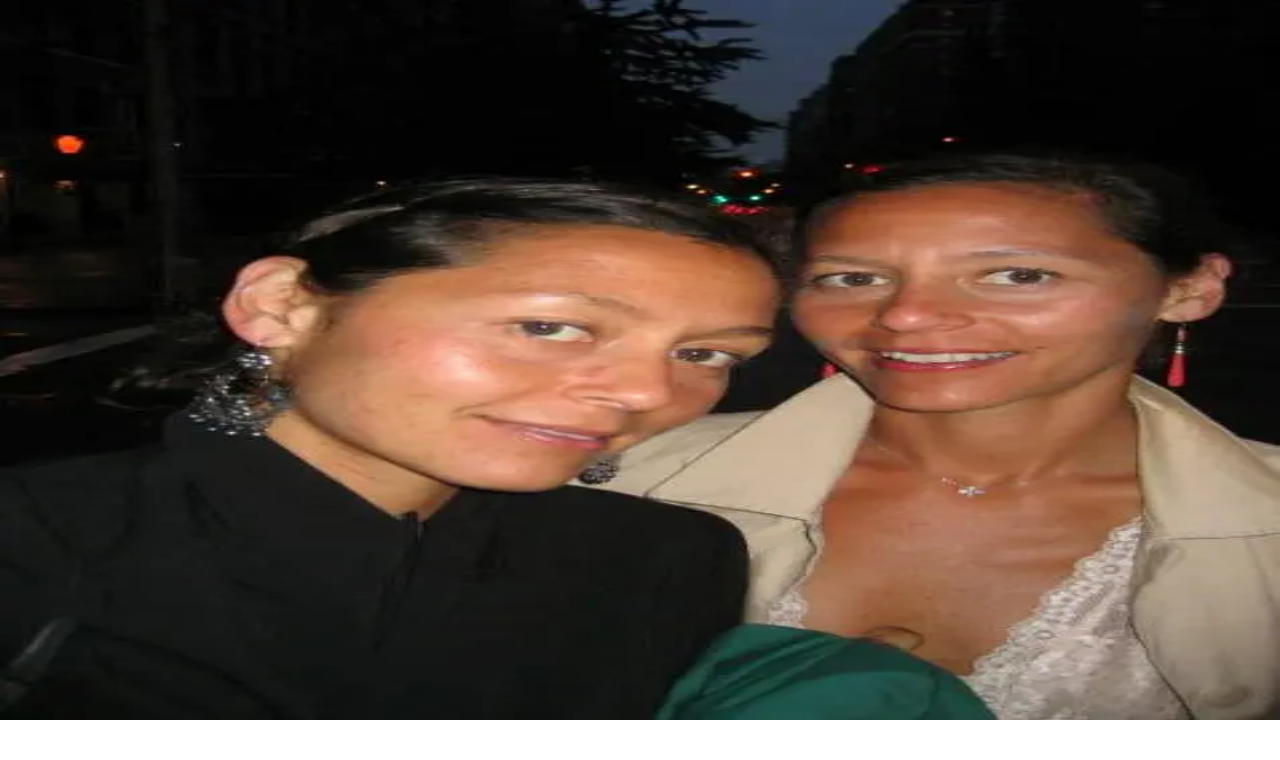

--- FILE ---
content_type: text/html; charset=utf-8
request_url: https://lecatch.com/marlien-rentmeester-cabo-san-lucas
body_size: 19917
content:
<!DOCTYPE html><html lang="en"><head><meta charSet="utf-8"/><meta name="viewport" content="width=device-width, initial-scale=1"/><link rel="stylesheet" href="/_next/static/chunks/907038db4a69fbb4.css" data-precedence="next"/><link rel="preload" as="script" fetchPriority="low" href="/_next/static/chunks/28e53f4644729360.js"/><script src="/_next/static/chunks/10e8be9b3fcfd4cd.js" async=""></script><script src="/_next/static/chunks/98f3d4f843f30ec2.js" async=""></script><script src="/_next/static/chunks/b056a15eec95302c.js" async=""></script><script src="/_next/static/chunks/turbopack-e9f0755608d59b75.js" async=""></script><script src="/_next/static/chunks/d96012bcfc98706a.js" async=""></script><script src="/_next/static/chunks/963c71eec1d89c3f.js" async=""></script><script src="/_next/static/chunks/e57d27876e14fdaf.js" async=""></script><script src="/_next/static/chunks/690b6dd85870a2c7.js" async=""></script><script src="/_next/static/chunks/ed08fe16017d886d.js" async=""></script><script src="/_next/static/chunks/2750bb2a173f8922.js" async=""></script><link rel="preload" href="https://www.googletagmanager.com/gtag/js?id=G-TZ09C1DJ7T" as="script"/><link rel="preload" href="https://www.googletagmanager.com/gtm.js?id=GTM-TDJVMWWG" as="script"/><link rel="preload" href="https://static.shopmy.us/Auto/Czdl9B.js" as="script"/><meta name="next-size-adjust" content=""/><script src="/_next/static/chunks/a6dad97d9634a72d.js" noModule=""></script></head><body class="reenie_beanie_43bdec67-module__d5jJaa__variable josefin_sans_fb10b340-module__6lQ6oW__variable georgia_ea807581-module__PFXdLq__variable impact_abe5db3a-module__z0R7-G__variable antialiased"><div hidden=""><!--$?--><template id="B:0"></template><!--/$--></div><!--$--><!--/$--><!--$?--><template id="B:1"></template><div class="lecatch_container"><header><div class="flex items-center justify-end w-full space-x-5"><div class="relative"><button class="inline-block text-[#222] h-[50px] leading-none z-[99999] opacity-70 bg-transparent hover:text-black hover:opacity-100 transition-all duration-300 ease-in cursor-pointer" aria-label="share links"><svg xmlns="http://www.w3.org/2000/svg" viewBox="0 0 20 20" fill="currentColor" class="size-5" role="presentation" aria-hidden="true"><path d="M13 4.5a2.5 2.5 0 1 1 .702 1.737L6.97 9.604a2.518 2.518 0 0 1 0 .792l6.733 3.367a2.5 2.5 0 1 1-.671 1.341l-6.733-3.367a2.5 2.5 0 1 1 0-3.475l6.733-3.366A2.52 2.52 0 0 1 13 4.5Z"></path></svg></button></div><div class="relative"><button class="inline-block text-[#222]  h-[50px] leading-none z-[99999] opacity-70 bg-transparent hover:text-black hover:opacity-100 transition-all duration-300 ease-in cursor-pointer" aria-label="share button"><svg xmlns="http://www.w3.org/2000/svg" viewBox="0 0 20 20" fill="currentColor" class="size-5" role="presentation" aria-hidden="true"><path fill-rule="evenodd" d="M9 3.5a5.5 5.5 0 1 0 0 11 5.5 5.5 0 0 0 0-11ZM2 9a7 7 0 1 1 12.452 4.391l3.328 3.329a.75.75 0 1 1-1.06 1.06l-3.329-3.328A7 7 0 0 1 2 9Z" clip-rule="evenodd"></path></svg></button></div></div><div class="lecatch_container"><div class="pt-[30px] pb-[30px] sm:pt-[60px] md:pt-[30px] sm:pb-5"><div class="text-center"><h1 class="text-[16vw] sm:text-[80px] md:text-9xl leading-none font-impact hover:text-black/80"><a href="/">LE CATCH</a></h1><div class="mt-1 mb-4"><p class="font-reenie_beanie text-[34px] tracking-tight" role="heading" aria-level="2">get it before it&#x27;s gone</p></div></div></div></div><nav class="w-full border border-solid border-t-[#999] border-b-[#999] border-x-0"><div class="hidden md:block"><div class="w-full text-center tracking-[2px]"><ul class="w-full px-5 mx-auto lg:px-0"><li class="inline-block relative leading-[50px] list-none"><a class="py-[5px] px-[15px] inline-block text-sm font-josefin_sans uppercase text-[#222] hover:text-[#999]" href="/">Home</a></li><li class="inline-block relative leading-[50px] list-none"><a class="py-[5px] px-[15px] inline-block text-sm font-josefin_sans uppercase text-[#222] hover:text-[#999]" href="/about">About</a></li><li class="inline-block relative leading-[50px] list-none"><a class="py-[5px] px-[15px] inline-block text-sm font-josefin_sans uppercase text-[#222] hover:text-[#999]" href="/press">Press</a></li><li class="inline-block relative leading-[50px] list-none"><a class="py-[5px] px-[15px] inline-block text-sm font-josefin_sans uppercase text-[#222] hover:text-[#999]" href="/contact">Contact</a></li><li class="inline-block relative leading-[50px] list-none"><a href="https://lecatch.substack.com/" target="__blank" class="py-[5px] inline-block text-sm font-josefin_sans uppercase text-[#222] hover:text-[#999]">Substack</a></li></ul></div></div><div class="block w-full md:hidden min-h-10 opacity-95"><div class="font-josefin_sans text-sm before:contents-[&#x27; &#x27;] before:table after:contents-[&#x27; &#x27;] after:table"><button class="relative block align-middle px-[10px] pt-[15px] pb-[7px] w-[50px] h-[50px] leading-none mx-auto" aria-label="menu-button"><span class="mt-[6px] mb-[18px] space-y-[0.188em]"><span class="bg-black block w-[1.4em] h-[0.225em]"></span><span class="bg-black block w-[1.4em] h-[0.225em]"></span><span class="bg-black block w-[1.4em] h-[0.225em]"></span></span></button><div class="list-none overflow-hidden text-black clear-both transition-all duration-300 ease-linear hidden" style="height:0px"><ul><li class="relative leading-[50px] list-none border-b border-solid border-b-[#e9e9e9]"><a class="py-[5px] inline-block text-sm font-josefin_sans uppercase text-[#222] hover:text-[#999]" href="/">Home</a></li><li class="relative leading-[50px] list-none border-b border-solid border-b-[#e9e9e9]"><a class="py-[5px] inline-block text-sm font-josefin_sans uppercase text-[#222] hover:text-[#999]" href="/about">About</a></li><li class="relative leading-[50px] list-none border-b border-solid border-b-[#e9e9e9]"><a class="py-[5px] inline-block text-sm font-josefin_sans uppercase text-[#222] hover:text-[#999]" href="/press">Press</a></li><li class="relative leading-[50px] list-none border-b border-solid border-b-[#e9e9e9]"><a class="py-[5px] inline-block text-sm font-josefin_sans uppercase text-[#222] hover:text-[#999]" href="/contact">Contact</a></li><li class="relative leading-[50px] list-none border-b border-solid border-b-[#e9e9e9]"><a href="https://lecatch.substack.com/" target="__blank" class="py-[5px] inline-block text-sm font-josefin_sans uppercase text-[#222] hover:text-[#999]">Substack</a></li></ul></div></div></div></nav></header><main class="lecatch_container"><div class="lecatch_container"><div class="mx-auto mt-5 lg:pr-44"><div class="float-left w-full"><div class="lg:pr-[60px]"><div class="my-16 false"><div class="rounded-sm shadow-sm"><div role="status" class="max-w-sm p-4 mx-auto animate-pulse md:p-6"><div class="flex items-center justify-center h-96 mb-4 bg-gray-100 rounded-sm dark:bg-gray-300"><svg class="w-10 h-20 text-gray-100 dark:text-gray-600" aria-hidden="true" xmlns="http://www.w3.org/2000/svg" fill="currentColor" viewBox="0 0 16 20" role="presentation"><path d="M14.066 0H7v5a2 2 0 0 1-2 2H0v11a1.97 1.97 0 0 0 1.934 2h12.132A1.97 1.97 0 0 0 16 18V2a1.97 1.97 0 0 0-1.934-2ZM10.5 6a1.5 1.5 0 1 1 0 2.999A1.5 1.5 0 0 1 10.5 6Zm2.221 10.515a1 1 0 0 1-.858.485h-8a1 1 0 0 1-.9-1.43L5.6 10.039a.978.978 0 0 1 .936-.57 1 1 0 0 1 .9.632l1.181 2.981.541-1a.945.945 0 0 1 .883-.522 1 1 0 0 1 .879.529l1.832 3.438a1 1 0 0 1-.031.988Z"></path><path d="M5 5V.13a2.96 2.96 0 0 0-1.293.749L.879 3.707A2.98 2.98 0 0 0 .13 5H5Z"></path></svg></div><div class="h-2 bg-gray-100 rounded-full dark:bg-gray-300 mb-2.5"></div><div class="h-2 bg-gray-100 rounded-full dark:bg-gray-300 mb-2.5"></div><div class="h-2 bg-gray-100 rounded-full dark:bg-gray-300"></div><div class="flex items-center justify-center h-96 mb-4 bg-gray-100 rounded-sm dark:bg-gray-300 mt-4"><svg class="w-10 h-20 text-gray-200 dark:text-gray-600" aria-hidden="true" xmlns="http://www.w3.org/2000/svg" fill="currentColor" viewBox="0 0 16 20" role="presentation"><path d="M14.066 0H7v5a2 2 0 0 1-2 2H0v11a1.97 1.97 0 0 0 1.934 2h12.132A1.97 1.97 0 0 0 16 18V2a1.97 1.97 0 0 0-1.934-2ZM10.5 6a1.5 1.5 0 1 1 0 2.999A1.5 1.5 0 0 1 10.5 6Zm2.221 10.515a1 1 0 0 1-.858.485h-8a1 1 0 0 1-.9-1.43L5.6 10.039a.978.978 0 0 1 .936-.57 1 1 0 0 1 .9.632l1.181 2.981.541-1a.945.945 0 0 1 .883-.522 1 1 0 0 1 .879.529l1.832 3.438a1 1 0 0 1-.031.988Z"></path><path d="M5 5V.13a2.96 2.96 0 0 0-1.293.749L.879 3.707A2.98 2.98 0 0 0 .13 5H5Z"></path></svg></div><div class="flex items-center justify-center h-96 mb-4 bg-gray-100 rounded-sm dark:bg-gray-300 mt-4"><svg class="w-10 h-20 text-gray-200 dark:text-gray-600" aria-hidden="true" xmlns="http://www.w3.org/2000/svg" fill="currentColor" viewBox="0 0 16 20" role="presentation"><path d="M14.066 0H7v5a2 2 0 0 1-2 2H0v11a1.97 1.97 0 0 0 1.934 2h12.132A1.97 1.97 0 0 0 16 18V2a1.97 1.97 0 0 0-1.934-2ZM10.5 6a1.5 1.5 0 1 1 0 2.999A1.5 1.5 0 0 1 10.5 6Zm2.221 10.515a1 1 0 0 1-.858.485h-8a1 1 0 0 1-.9-1.43L5.6 10.039a.978.978 0 0 1 .936-.57 1 1 0 0 1 .9.632l1.181 2.981.541-1a.945.945 0 0 1 .883-.522 1 1 0 0 1 .879.529l1.832 3.438a1 1 0 0 1-.031.988Z"></path><path d="M5 5V.13a2.96 2.96 0 0 0-1.293.749L.879 3.707A2.98 2.98 0 0 0 .13 5H5Z"></path></svg></div><span class="sr-only">Loading...</span></div></div></div></div></div></div></div><aside><div class="w-full mt-[60px] float-none lg:w-[175px] lg:float-right lg:mt-0"><div class="block"><div class="clear-both mb-10"><h2 class="w-full font-josefin_sans text-sm text-[#222] text-center block mb-[15px] tracking-[2px] leading-[2] uppercase border-b border-solid border-b-[#999]">MARLIEN RENTMEESTER</h2><div class="text-[13px] timenewroman tracking-[0.5px] font-georgia"><p>I am a former Condé Nast fashion editor originally from New York City living in LA., and my fashion habit is 24/7.</p><a class="text-red-700" href="/about">Read more...</a></div></div><div class="clear-both mb-10"><h2 class="w-full font-josefin_sans text-sm text-[#222] text-center block mb-[15px] tracking-[2px] leading-[2] uppercase border-b border-solid border-b-[#999]">Follow me</h2><div><ul class="leading-[15px] text-center"><li class="inline-block"><a class="w-[30px] h-[30px] m-[1px] block cursor-pointer rounded-full relative text-center" href="https://www.instagram.com/marlienrentmeester/?hl=en" aria-label="instagram"><svg xmlns="http://www.w3.org/2000/svg" x="0" y="0" fill="currentColor" viewBox="0 0 24 24" class="size-6" role="presentation" aria-hidden="true"><path d="M8 3C5.243 3 3 5.243 3 8v8c0 2.757 2.243 5 5 5h8c2.757 0 5-2.243 5-5V8c0-2.757-2.243-5-5-5H8zm0 2h8c1.654 0 3 1.346 3 3v8c0 1.654-1.346 3-3 3H8c-1.654 0-3-1.346-3-3V8c0-1.654 1.346-3 3-3zm9 1a1 1 0 00-1 1 1 1 0 001 1 1 1 0 001-1 1 1 0 00-1-1zm-5 1c-2.757 0-5 2.243-5 5s2.243 5 5 5 5-2.243 5-5-2.243-5-5-5zm0 2c1.654 0 3 1.346 3 3s-1.346 3-3 3-3-1.346-3-3 1.346-3 3-3z"></path></svg></a></li><li class="inline-block"><a class="w-[30px] h-[30px] m-[1px] block cursor-pointer rounded-full relative text-center" href="https://www.pinterest.com/marlienrentmeester/_saved/" aria-label="pinterest"><svg xmlns="http://www.w3.org/2000/svg" x="0" y="0" viewBox="0 0 32 32" fill="currentColor" class="size-6" role="presentation" aria-hidden="true"><path d="M16.094 4C11.017 4 6 7.383 6 12.861c0 3.483 1.958 5.463 3.146 5.463.49 0 .774-1.366.774-1.752 0-.46-1.174-1.44-1.174-3.355 0-3.978 3.028-6.797 6.947-6.797 3.37 0 5.864 1.914 5.864 5.432 0 2.627-1.055 7.554-4.47 7.554-1.231 0-2.284-.89-2.284-2.166 0-1.87 1.197-3.681 1.197-5.611 0-3.276-4.537-2.682-4.537 1.277 0 .831.104 1.751.475 2.508C11.255 18.354 10 23.037 10 26.066c0 .935.134 1.855.223 2.791.168.188.084.169.341.075 2.494-3.414 2.263-4.388 3.391-8.856.61 1.158 2.183 1.781 3.43 1.781 5.255 0 7.615-5.12 7.615-9.738C25 7.206 20.755 4 16.094 4z"></path></svg></a></li><li class="inline-block"><a class="w-[30px] h-[30px] m-[1px] block cursor-pointer rounded-full relative text-center" href="https://www.facebook.com/lecatch/" aria-label="facebook"><svg xmlns="http://www.w3.org/2000/svg" x="0" y="0" viewBox="0 0 24 24" class="size-6" fill="currentColor" role="presentation" aria-hidden="true"><path d="M16.403 9H14V7c0-1.032.084-1.682 1.563-1.682h.868a1 1 0 001-1V3.064c0-.523-.401-.97-.923-1.005A26.154 26.154 0 0014.693 2C11.98 2 10 3.657 10 6.699V9H8a1 1 0 00-1 1v2a1 1 0 001 1l2-.001V21a1 1 0 001 1h2a1 1 0 001-1v-8.003l2.174-.001a1 1 0 00.993-.886l.229-1.996A1 1 0 0016.403 9z"></path></svg></a></li><li class="inline-block"><a class="w-[30px] h-[30px] m-[1px] block cursor-pointer rounded-full relative text-center" href="https://twitter.com/marlienr" aria-label="twitter"><svg xmlns="http://www.w3.org/2000/svg" x="0" y="0" viewBox="0 0 24 24" fill="currentColor" class="size-6" role="presentation" aria-hidden="true"><path d="M21.634 4.031c-.815.385-2.202 1.107-2.899 1.245-.027.007-.049.016-.075.023A4.5 4.5 0 0011 8.5c0 .131-.011.372 0 .5-3.218 0-5.568-1.679-7.327-3.837-.235-.29-.485-.139-.537.067-.117.466-.157 1.245-.157 1.801 0 1.401 1.095 2.777 2.8 3.63-.314.081-.66.139-1.02.139a2.97 2.97 0 01-1.339-.335c-.158-.083-.499-.06-.398.344.405 1.619 2.253 2.756 3.904 3.087-.375.221-1.175.176-1.543.176-.136 0-.609-.032-.915-.07-.279-.034-.708.038-.349.582.771 1.167 2.515 1.9 4.016 1.928-1.382 1.084-3.642 1.48-5.807 1.48-.438-.01-.416.489-.063.674C3.862 19.504 6.478 20 8.347 20 15.777 20 20 14.337 20 8.999l-.005-.447c0-.018.005-.035.005-.053 0-.027-.008-.053-.008-.08a18.384 18.384 0 00-.009-.329c.589-.425 1.491-1.163 1.947-1.728.155-.192.03-.425-.181-.352-.543.189-1.482.555-2.07.625 1.177-.779 1.759-1.457 2.259-2.21.171-.257-.043-.518-.304-.394z"></path></svg></a></li></ul></div></div><div class="clear-both mb-10"><h2 class="w-full font-josefin_sans text-sm text-[#222] text-center block mb-[15px] tracking-[2px] leading-[2] uppercase border-b border-solid border-b-[#999]">Subscribe</h2><div class="font-josefin_sans"><form action="//lecatch.us14.list-manage.com/subscribe/post?u=691d8935da062dbd866ce8479&amp;id=036f8591ce" method="POST"><input type="email" id="mce-EMAIL" placeholder="Email address..." required="" aria-label="Email address" class="w-full h-[35px] mt-[10px] indent-[10px] timenewroman bg-[#eee] text-xs text-black disabled:opacity-50" name="EMAIL" value=""/><button type="submit" class="w-full h-[35px] mt-[10px] cursor-pointer bg-black text-sm font-josefin_sans uppercase text-white disabled:opacity-50 disabled:cursor-not-allowed">Submit</button></form></div></div><div class="clear-both mb-10"><h2 class="w-full font-josefin_sans text-sm text-[#222] text-center block mb-[15px] tracking-[2px] leading-[2] uppercase border-b border-solid border-b-[#999]">Categories</h2><div class="font-josefin_sans"><div class="w-full mt-[10px] mr-[10px] text-center"><a class="block text-2xl font-reenie_beanie text-black p-[5px] bg-white border border-solid border-black tracking-widest lowercase transition-colors duration-300 hover:bg-[#e7e7e7]" href="/search/label/-travel-">** travel **</a></div><div class="w-full mt-[10px] mr-[10px] text-center"><a class="block text-2xl font-reenie_beanie text-black p-[5px] bg-white border border-solid border-black tracking-widest lowercase transition-colors duration-300 hover:bg-[#e7e7e7]" href="/search/label/bags">bags</a></div><div class="w-full mt-[10px] mr-[10px] text-center"><a class="block text-2xl font-reenie_beanie text-black p-[5px] bg-white border border-solid border-black tracking-widest lowercase transition-colors duration-300 hover:bg-[#e7e7e7]" href="/search/label/dresses">dresses</a></div><div class="w-full mt-[10px] mr-[10px] text-center"><a class="block text-2xl font-reenie_beanie text-black p-[5px] bg-white border border-solid border-black tracking-widest lowercase transition-colors duration-300 hover:bg-[#e7e7e7]" href="/search/label/jeans">jeans</a></div><div class="w-full mt-[10px] mr-[10px] text-center"><a class="block text-2xl font-reenie_beanie text-black p-[5px] bg-white border border-solid border-black tracking-widest lowercase transition-colors duration-300 hover:bg-[#e7e7e7]" href="/search/label/pants">pants</a></div><div class="w-full mt-[10px] mr-[10px] text-center"><a class="block text-2xl font-reenie_beanie text-black p-[5px] bg-white border border-solid border-black tracking-widest lowercase transition-colors duration-300 hover:bg-[#e7e7e7]" href="/search/label/shoes">shoes</a></div><div class="w-full mt-[10px] mr-[10px] text-center"><a class="block text-2xl font-reenie_beanie text-black p-[5px] bg-white border border-solid border-black tracking-widest lowercase transition-colors duration-300 hover:bg-[#e7e7e7]" href="/search/label/tops">tops</a></div></div></div><div class="clear-both mb-10"><h2 class="w-full font-josefin_sans text-sm text-[#222] text-center block mb-[15px] tracking-[2px] leading-[2] uppercase border-b border-solid border-b-[#999]">Archive</h2><select class="w-full h-[35px] mt-[10px] indent-[10px] timenewroman border border-[#777] text-xs text-black outline-none disabled:opacity-50"><option value="">Archive</option><option value="2025/11">2025<!-- --> <!-- -->November<!-- --> (<!-- -->2<!-- -->)</option><option value="2025/10">2025<!-- --> <!-- -->October<!-- --> (<!-- -->34<!-- -->)</option><option value="2025/9">2025<!-- --> <!-- -->September<!-- --> (<!-- -->27<!-- -->)</option><option value="2025/8">2025<!-- --> <!-- -->August<!-- --> (<!-- -->29<!-- -->)</option><option value="2025/7">2025<!-- --> <!-- -->July<!-- --> (<!-- -->21<!-- -->)</option><option value="2025/6">2025<!-- --> <!-- -->June<!-- --> (<!-- -->32<!-- -->)</option><option value="2025/5">2025<!-- --> <!-- -->May<!-- --> (<!-- -->36<!-- -->)</option><option value="2025/4">2025<!-- --> <!-- -->April<!-- --> (<!-- -->27<!-- -->)</option><option value="2025/3">2025<!-- --> <!-- -->March<!-- --> (<!-- -->28<!-- -->)</option><option value="2025/2">2025<!-- --> <!-- -->February<!-- --> (<!-- -->27<!-- -->)</option><option value="2025/1">2025<!-- --> <!-- -->January<!-- --> (<!-- -->23<!-- -->)</option><option value="2024/12">2024<!-- --> <!-- -->December<!-- --> (<!-- -->24<!-- -->)</option><option value="2024/11">2024<!-- --> <!-- -->November<!-- --> (<!-- -->30<!-- -->)</option><option value="2024/10">2024<!-- --> <!-- -->October<!-- --> (<!-- -->40<!-- -->)</option><option value="2024/9">2024<!-- --> <!-- -->September<!-- --> (<!-- -->33<!-- -->)</option><option value="2024/8">2024<!-- --> <!-- -->August<!-- --> (<!-- -->34<!-- -->)</option><option value="2024/7">2024<!-- --> <!-- -->July<!-- --> (<!-- -->33<!-- -->)</option><option value="2024/6">2024<!-- --> <!-- -->June<!-- --> (<!-- -->30<!-- -->)</option><option value="2024/5">2024<!-- --> <!-- -->May<!-- --> (<!-- -->38<!-- -->)</option><option value="2024/4">2024<!-- --> <!-- -->April<!-- --> (<!-- -->37<!-- -->)</option><option value="2024/3">2024<!-- --> <!-- -->March<!-- --> (<!-- -->27<!-- -->)</option><option value="2024/2">2024<!-- --> <!-- -->February<!-- --> (<!-- -->33<!-- -->)</option><option value="2024/1">2024<!-- --> <!-- -->January<!-- --> (<!-- -->38<!-- -->)</option><option value="2023/12">2023<!-- --> <!-- -->December<!-- --> (<!-- -->25<!-- -->)</option><option value="2023/11">2023<!-- --> <!-- -->November<!-- --> (<!-- -->30<!-- -->)</option><option value="2023/10">2023<!-- --> <!-- -->October<!-- --> (<!-- -->38<!-- -->)</option><option value="2023/9">2023<!-- --> <!-- -->September<!-- --> (<!-- -->35<!-- -->)</option><option value="2023/8">2023<!-- --> <!-- -->August<!-- --> (<!-- -->39<!-- -->)</option><option value="2023/7">2023<!-- --> <!-- -->July<!-- --> (<!-- -->25<!-- -->)</option><option value="2023/6">2023<!-- --> <!-- -->June<!-- --> (<!-- -->35<!-- -->)</option><option value="2023/5">2023<!-- --> <!-- -->May<!-- --> (<!-- -->36<!-- -->)</option><option value="2023/4">2023<!-- --> <!-- -->April<!-- --> (<!-- -->31<!-- -->)</option><option value="2023/3">2023<!-- --> <!-- -->March<!-- --> (<!-- -->42<!-- -->)</option><option value="2023/2">2023<!-- --> <!-- -->February<!-- --> (<!-- -->30<!-- -->)</option><option value="2023/1">2023<!-- --> <!-- -->January<!-- --> (<!-- -->34<!-- -->)</option><option value="2022/12">2022<!-- --> <!-- -->December<!-- --> (<!-- -->29<!-- -->)</option><option value="2022/11">2022<!-- --> <!-- -->November<!-- --> (<!-- -->27<!-- -->)</option><option value="2022/10">2022<!-- --> <!-- -->October<!-- --> (<!-- -->25<!-- -->)</option><option value="2022/9">2022<!-- --> <!-- -->September<!-- --> (<!-- -->37<!-- -->)</option><option value="2022/8">2022<!-- --> <!-- -->August<!-- --> (<!-- -->38<!-- -->)</option><option value="2022/7">2022<!-- --> <!-- -->July<!-- --> (<!-- -->34<!-- -->)</option><option value="2022/6">2022<!-- --> <!-- -->June<!-- --> (<!-- -->37<!-- -->)</option><option value="2022/5">2022<!-- --> <!-- -->May<!-- --> (<!-- -->30<!-- -->)</option><option value="2022/4">2022<!-- --> <!-- -->April<!-- --> (<!-- -->32<!-- -->)</option><option value="2022/3">2022<!-- --> <!-- -->March<!-- --> (<!-- -->27<!-- -->)</option><option value="2022/2">2022<!-- --> <!-- -->February<!-- --> (<!-- -->32<!-- -->)</option><option value="2022/1">2022<!-- --> <!-- -->January<!-- --> (<!-- -->25<!-- -->)</option><option value="2021/12">2021<!-- --> <!-- -->December<!-- --> (<!-- -->21<!-- -->)</option><option value="2021/11">2021<!-- --> <!-- -->November<!-- --> (<!-- -->20<!-- -->)</option><option value="2021/10">2021<!-- --> <!-- -->October<!-- --> (<!-- -->29<!-- -->)</option><option value="2021/9">2021<!-- --> <!-- -->September<!-- --> (<!-- -->25<!-- -->)</option><option value="2021/8">2021<!-- --> <!-- -->August<!-- --> (<!-- -->31<!-- -->)</option><option value="2021/7">2021<!-- --> <!-- -->July<!-- --> (<!-- -->26<!-- -->)</option><option value="2021/6">2021<!-- --> <!-- -->June<!-- --> (<!-- -->35<!-- -->)</option><option value="2021/5">2021<!-- --> <!-- -->May<!-- --> (<!-- -->29<!-- -->)</option><option value="2021/4">2021<!-- --> <!-- -->April<!-- --> (<!-- -->33<!-- -->)</option><option value="2021/3">2021<!-- --> <!-- -->March<!-- --> (<!-- -->34<!-- -->)</option><option value="2021/2">2021<!-- --> <!-- -->February<!-- --> (<!-- -->26<!-- -->)</option><option value="2021/1">2021<!-- --> <!-- -->January<!-- --> (<!-- -->21<!-- -->)</option><option value="2020/12">2020<!-- --> <!-- -->December<!-- --> (<!-- -->22<!-- -->)</option><option value="2020/11">2020<!-- --> <!-- -->November<!-- --> (<!-- -->24<!-- -->)</option><option value="2020/10">2020<!-- --> <!-- -->October<!-- --> (<!-- -->26<!-- -->)</option><option value="2020/9">2020<!-- --> <!-- -->September<!-- --> (<!-- -->37<!-- -->)</option><option value="2020/8">2020<!-- --> <!-- -->August<!-- --> (<!-- -->25<!-- -->)</option><option value="2020/7">2020<!-- --> <!-- -->July<!-- --> (<!-- -->39<!-- -->)</option><option value="2020/6">2020<!-- --> <!-- -->June<!-- --> (<!-- -->27<!-- -->)</option><option value="2020/5">2020<!-- --> <!-- -->May<!-- --> (<!-- -->26<!-- -->)</option><option value="2020/4">2020<!-- --> <!-- -->April<!-- --> (<!-- -->32<!-- -->)</option><option value="2020/3">2020<!-- --> <!-- -->March<!-- --> (<!-- -->26<!-- -->)</option><option value="2020/2">2020<!-- --> <!-- -->February<!-- --> (<!-- -->27<!-- -->)</option><option value="2020/1">2020<!-- --> <!-- -->January<!-- --> (<!-- -->32<!-- -->)</option><option value="2019/12">2019<!-- --> <!-- -->December<!-- --> (<!-- -->31<!-- -->)</option><option value="2019/11">2019<!-- --> <!-- -->November<!-- --> (<!-- -->28<!-- -->)</option><option value="2019/10">2019<!-- --> <!-- -->October<!-- --> (<!-- -->41<!-- -->)</option><option value="2019/9">2019<!-- --> <!-- -->September<!-- --> (<!-- -->32<!-- -->)</option><option value="2019/8">2019<!-- --> <!-- -->August<!-- --> (<!-- -->25<!-- -->)</option><option value="2019/7">2019<!-- --> <!-- -->July<!-- --> (<!-- -->20<!-- -->)</option><option value="2019/6">2019<!-- --> <!-- -->June<!-- --> (<!-- -->21<!-- -->)</option><option value="2019/5">2019<!-- --> <!-- -->May<!-- --> (<!-- -->26<!-- -->)</option><option value="2019/4">2019<!-- --> <!-- -->April<!-- --> (<!-- -->27<!-- -->)</option><option value="2019/3">2019<!-- --> <!-- -->March<!-- --> (<!-- -->29<!-- -->)</option><option value="2019/2">2019<!-- --> <!-- -->February<!-- --> (<!-- -->21<!-- -->)</option><option value="2019/1">2019<!-- --> <!-- -->January<!-- --> (<!-- -->24<!-- -->)</option><option value="2018/12">2018<!-- --> <!-- -->December<!-- --> (<!-- -->18<!-- -->)</option><option value="2018/11">2018<!-- --> <!-- -->November<!-- --> (<!-- -->18<!-- -->)</option><option value="2018/10">2018<!-- --> <!-- -->October<!-- --> (<!-- -->24<!-- -->)</option><option value="2018/9">2018<!-- --> <!-- -->September<!-- --> (<!-- -->20<!-- -->)</option><option value="2018/8">2018<!-- --> <!-- -->August<!-- --> (<!-- -->20<!-- -->)</option><option value="2018/7">2018<!-- --> <!-- -->July<!-- --> (<!-- -->17<!-- -->)</option><option value="2018/6">2018<!-- --> <!-- -->June<!-- --> (<!-- -->19<!-- -->)</option><option value="2018/5">2018<!-- --> <!-- -->May<!-- --> (<!-- -->20<!-- -->)</option><option value="2018/4">2018<!-- --> <!-- -->April<!-- --> (<!-- -->15<!-- -->)</option><option value="2018/3">2018<!-- --> <!-- -->March<!-- --> (<!-- -->14<!-- -->)</option><option value="2018/2">2018<!-- --> <!-- -->February<!-- --> (<!-- -->15<!-- -->)</option><option value="2018/1">2018<!-- --> <!-- -->January<!-- --> (<!-- -->16<!-- -->)</option><option value="2017/12">2017<!-- --> <!-- -->December<!-- --> (<!-- -->14<!-- -->)</option><option value="2017/11">2017<!-- --> <!-- -->November<!-- --> (<!-- -->19<!-- -->)</option><option value="2017/10">2017<!-- --> <!-- -->October<!-- --> (<!-- -->25<!-- -->)</option><option value="2017/9">2017<!-- --> <!-- -->September<!-- --> (<!-- -->24<!-- -->)</option><option value="2017/8">2017<!-- --> <!-- -->August<!-- --> (<!-- -->23<!-- -->)</option><option value="2017/7">2017<!-- --> <!-- -->July<!-- --> (<!-- -->22<!-- -->)</option><option value="2017/6">2017<!-- --> <!-- -->June<!-- --> (<!-- -->30<!-- -->)</option><option value="2017/5">2017<!-- --> <!-- -->May<!-- --> (<!-- -->29<!-- -->)</option><option value="2017/4">2017<!-- --> <!-- -->April<!-- --> (<!-- -->25<!-- -->)</option><option value="2017/3">2017<!-- --> <!-- -->March<!-- --> (<!-- -->33<!-- -->)</option><option value="2017/2">2017<!-- --> <!-- -->February<!-- --> (<!-- -->29<!-- -->)</option><option value="2017/1">2017<!-- --> <!-- -->January<!-- --> (<!-- -->32<!-- -->)</option><option value="2016/12">2016<!-- --> <!-- -->December<!-- --> (<!-- -->26<!-- -->)</option><option value="2016/11">2016<!-- --> <!-- -->November<!-- --> (<!-- -->31<!-- -->)</option><option value="2016/10">2016<!-- --> <!-- -->October<!-- --> (<!-- -->31<!-- -->)</option><option value="2016/9">2016<!-- --> <!-- -->September<!-- --> (<!-- -->38<!-- -->)</option><option value="2016/8">2016<!-- --> <!-- -->August<!-- --> (<!-- -->32<!-- -->)</option><option value="2016/7">2016<!-- --> <!-- -->July<!-- --> (<!-- -->30<!-- -->)</option><option value="2016/6">2016<!-- --> <!-- -->June<!-- --> (<!-- -->38<!-- -->)</option><option value="2016/5">2016<!-- --> <!-- -->May<!-- --> (<!-- -->27<!-- -->)</option><option value="2016/4">2016<!-- --> <!-- -->April<!-- --> (<!-- -->30<!-- -->)</option><option value="2016/3">2016<!-- --> <!-- -->March<!-- --> (<!-- -->32<!-- -->)</option><option value="2016/2">2016<!-- --> <!-- -->February<!-- --> (<!-- -->30<!-- -->)</option><option value="2016/1">2016<!-- --> <!-- -->January<!-- --> (<!-- -->30<!-- -->)</option><option value="2015/12">2015<!-- --> <!-- -->December<!-- --> (<!-- -->30<!-- -->)</option><option value="2015/11">2015<!-- --> <!-- -->November<!-- --> (<!-- -->33<!-- -->)</option><option value="2015/10">2015<!-- --> <!-- -->October<!-- --> (<!-- -->27<!-- -->)</option><option value="2015/9">2015<!-- --> <!-- -->September<!-- --> (<!-- -->39<!-- -->)</option><option value="2015/8">2015<!-- --> <!-- -->August<!-- --> (<!-- -->34<!-- -->)</option><option value="2015/7">2015<!-- --> <!-- -->July<!-- --> (<!-- -->35<!-- -->)</option><option value="2015/6">2015<!-- --> <!-- -->June<!-- --> (<!-- -->36<!-- -->)</option><option value="2015/5">2015<!-- --> <!-- -->May<!-- --> (<!-- -->31<!-- -->)</option><option value="2015/4">2015<!-- --> <!-- -->April<!-- --> (<!-- -->35<!-- -->)</option><option value="2015/3">2015<!-- --> <!-- -->March<!-- --> (<!-- -->33<!-- -->)</option><option value="2015/2">2015<!-- --> <!-- -->February<!-- --> (<!-- -->37<!-- -->)</option><option value="2015/1">2015<!-- --> <!-- -->January<!-- --> (<!-- -->34<!-- -->)</option><option value="2014/12">2014<!-- --> <!-- -->December<!-- --> (<!-- -->31<!-- -->)</option><option value="2014/11">2014<!-- --> <!-- -->November<!-- --> (<!-- -->36<!-- -->)</option><option value="2014/10">2014<!-- --> <!-- -->October<!-- --> (<!-- -->45<!-- -->)</option><option value="2014/9">2014<!-- --> <!-- -->September<!-- --> (<!-- -->40<!-- -->)</option><option value="2014/8">2014<!-- --> <!-- -->August<!-- --> (<!-- -->36<!-- -->)</option><option value="2014/7">2014<!-- --> <!-- -->July<!-- --> (<!-- -->43<!-- -->)</option><option value="2014/6">2014<!-- --> <!-- -->June<!-- --> (<!-- -->42<!-- -->)</option><option value="2014/5">2014<!-- --> <!-- -->May<!-- --> (<!-- -->45<!-- -->)</option><option value="2014/4">2014<!-- --> <!-- -->April<!-- --> (<!-- -->44<!-- -->)</option><option value="2014/3">2014<!-- --> <!-- -->March<!-- --> (<!-- -->42<!-- -->)</option><option value="2014/2">2014<!-- --> <!-- -->February<!-- --> (<!-- -->41<!-- -->)</option><option value="2014/1">2014<!-- --> <!-- -->January<!-- --> (<!-- -->41<!-- -->)</option><option value="2013/12">2013<!-- --> <!-- -->December<!-- --> (<!-- -->42<!-- -->)</option><option value="2013/11">2013<!-- --> <!-- -->November<!-- --> (<!-- -->42<!-- -->)</option><option value="2013/10">2013<!-- --> <!-- -->October<!-- --> (<!-- -->46<!-- -->)</option><option value="2013/9">2013<!-- --> <!-- -->September<!-- --> (<!-- -->47<!-- -->)</option><option value="2013/8">2013<!-- --> <!-- -->August<!-- --> (<!-- -->42<!-- -->)</option><option value="2013/7">2013<!-- --> <!-- -->July<!-- --> (<!-- -->41<!-- -->)</option><option value="2013/6">2013<!-- --> <!-- -->June<!-- --> (<!-- -->41<!-- -->)</option><option value="2013/5">2013<!-- --> <!-- -->May<!-- --> (<!-- -->45<!-- -->)</option><option value="2013/4">2013<!-- --> <!-- -->April<!-- --> (<!-- -->47<!-- -->)</option><option value="2013/3">2013<!-- --> <!-- -->March<!-- --> (<!-- -->44<!-- -->)</option><option value="2013/2">2013<!-- --> <!-- -->February<!-- --> (<!-- -->42<!-- -->)</option><option value="2013/1">2013<!-- --> <!-- -->January<!-- --> (<!-- -->42<!-- -->)</option><option value="2012/12">2012<!-- --> <!-- -->December<!-- --> (<!-- -->40<!-- -->)</option><option value="2012/11">2012<!-- --> <!-- -->November<!-- --> (<!-- -->42<!-- -->)</option><option value="2012/10">2012<!-- --> <!-- -->October<!-- --> (<!-- -->48<!-- -->)</option><option value="2012/9">2012<!-- --> <!-- -->September<!-- --> (<!-- -->37<!-- -->)</option><option value="2012/8">2012<!-- --> <!-- -->August<!-- --> (<!-- -->46<!-- -->)</option><option value="2012/7">2012<!-- --> <!-- -->July<!-- --> (<!-- -->44<!-- -->)</option><option value="2012/6">2012<!-- --> <!-- -->June<!-- --> (<!-- -->45<!-- -->)</option><option value="2012/5">2012<!-- --> <!-- -->May<!-- --> (<!-- -->45<!-- -->)</option><option value="2012/4">2012<!-- --> <!-- -->April<!-- --> (<!-- -->44<!-- -->)</option><option value="2012/3">2012<!-- --> <!-- -->March<!-- --> (<!-- -->45<!-- -->)</option><option value="2012/2">2012<!-- --> <!-- -->February<!-- --> (<!-- -->43<!-- -->)</option><option value="2012/1">2012<!-- --> <!-- -->January<!-- --> (<!-- -->41<!-- -->)</option><option value="2011/12">2011<!-- --> <!-- -->December<!-- --> (<!-- -->48<!-- -->)</option><option value="2011/11">2011<!-- --> <!-- -->November<!-- --> (<!-- -->37<!-- -->)</option><option value="2011/10">2011<!-- --> <!-- -->October<!-- --> (<!-- -->11<!-- -->)</option><option value="2011/9">2011<!-- --> <!-- -->September<!-- --> (<!-- -->1<!-- -->)</option></select></div><div class="clear-both mb-10"><h2 class="w-full font-josefin_sans text-sm text-[#222] text-center block mb-[15px] tracking-[2px] leading-[2] uppercase border-b border-solid border-b-[#999]">STORES</h2><div class="grid grid-cols-2 gap-[2px]"><p class="text-[10px] text-left text-[#444]"><a class="no-underline text-left" href="https://amzn.to/4osEDGx" target="_blank" aria-label="Visit Amazon website (opens in a new tab)">Amazon</a></p><p class="text-[10px] text-left text-[#444]"><a class="no-underline text-left" href="https://go.shopmy.us/p-30385462" target="_blank" aria-label="Visit My Theresa website (opens in a new tab)">My Theresa</a></p><p class="text-[10px] text-left text-[#444]"><a class="no-underline text-left" href="https://go.shopmy.us/p-38083066" target="_blank" aria-label="Visit Violet Grey website (opens in a new tab)">Violet Grey</a></p><p class="text-[10px] text-left text-[#444]"><a class="no-underline text-left" href="http://click.linksynergy.com/fs-bin/click?id=lct18g*nJUA&amp;subid=&amp;offerid=426752.1&amp;type=10&amp;tmpid=6894&amp;u1=list&amp;RD_PARM1=https%3A%2F%2Fwww.net-a-porter.com%2F" target="_blank" aria-label="Visit Net-a-Porter website (opens in a new tab)">Net-a-Porter</a></p><p class="text-[10px] text-left text-[#444]"><a class="no-underline text-left" href="https://go.shopmy.us/p-38082811" target="_blank" aria-label="Visit Bergdorf Goodman website (opens in a new tab)">Bergdorf Goodman</a></p><p class="text-[10px] text-left text-[#444]"><a class="no-underline text-left" href="https://go.shopmy.us/p-30386579" target="_blank" aria-label="Visit Nordstrom website (opens in a new tab)">Nordstrom</a></p><p class="text-[10px] text-left text-[#444]"><a class="no-underline text-left" href="https://go.shopmy.us/p-30386379" target="_blank" aria-label="Visit Shopbop website (opens in a new tab)">Shopbop</a></p><p class="text-[10px] text-left text-[#444]"><a class="no-underline text-left" href="https://go.shopmy.us/p-30386806" target="_blank" aria-label="Visit H&amp;M website (opens in a new tab)">H&amp;M</a></p><p class="text-[10px] text-left text-[#444]"><a class="no-underline text-left" href="https://go.shopmy.us/p-30386484" target="_blank" aria-label="Visit J.Crew website (opens in a new tab)">J.Crew</a></p><p class="text-[10px] text-left text-[#444]"><a class="no-underline text-left" href="https://go.shopmy.us/p-30386759" target="_blank" aria-label="Visit Madewell website (opens in a new tab)">Madewell</a></p><p class="text-[10px] text-left text-[#444]"><a class="no-underline text-left" href="https://www.awin1.com/cread.php?awinmid=21094&amp;awinaffid=835761&amp;ued=https%3A%2F%2Fwww.zara.com%2Fus%2F" target="_blank" aria-label="Visit Zara website (opens in a new tab)">Zara</a></p><p class="text-[10px] text-left text-[#444]"><a class="no-underline text-left" href="https://go.shopmy.us/p-30386623" target="_blank" aria-label="Visit Tory Burch website (opens in a new tab)">Tory Burch</a></p><p class="text-[10px] text-left text-[#444]"><a class="no-underline text-left" href="https://go.shopmy.us/p-30386736" target="_blank" aria-label="Visit Adina Reyter website (opens in a new tab)">Adina Reyter</a></p><p class="text-[10px] text-left text-[#444]"><a class="no-underline text-left" href="https://go.shopmy.us/p-30386680" target="_blank" aria-label="Visit Doen website (opens in a new tab)">Doen</a></p></div></div></div></div></aside></main></div><footer class="clear-both border-t border-solid border-t-[#eee]"><div class="w-full pb-[50px]"><div class="bg-[#eee] py-10 text-center -mt-[10px]"><div class="mt-[50px] text-[#505050]"><div class="font-reenie_beanie text-[25px]"><p class="font-reenie_beanie"><span class="font-reenie_beanie"> <!-- -->© 2011-2026 LE CATCH</span><br/><span class="font-reenie_beanie whitespace-break-spaces">Disclosure: This blog contains affiliate links, meaning when you
click the links and make a purchase, we may receive a commission.</span></p></div></div></div></div><div class="bg-white w-full lg:w-[896px] px-5 py-4 mx-auto text-sm border-t border-solid border-t-black text-left"><p>© 2025 LE CATCH. Site developed by <a href="https://premiumlinkinbio.com/" target="_blank" rel="noopener noreferrer" class="text-[#333] font-semibold no-underline">Premium LinkinBio</a>. All rights reserved.</p></div></footer><div class="w-fit"></div><!--/$--><script>requestAnimationFrame(function(){$RT=performance.now()});</script><script src="/_next/static/chunks/28e53f4644729360.js" id="_R_" async=""></script><div hidden id="S:1"><template id="P:2"></template><!--$?--><template id="B:3"></template><!--/$--></div><script>(self.__next_f=self.__next_f||[]).push([0])</script><script>self.__next_f.push([1,"1:\"$Sreact.fragment\"\n3:I[339756,[\"/_next/static/chunks/d96012bcfc98706a.js\",\"/_next/static/chunks/963c71eec1d89c3f.js\"],\"default\"]\n4:I[837457,[\"/_next/static/chunks/d96012bcfc98706a.js\",\"/_next/static/chunks/963c71eec1d89c3f.js\"],\"default\"]\n6:I[897367,[\"/_next/static/chunks/d96012bcfc98706a.js\",\"/_next/static/chunks/963c71eec1d89c3f.js\"],\"OutletBoundary\"]\n7:\"$Sreact.suspense\"\na:I[897367,[\"/_next/static/chunks/d96012bcfc98706a.js\",\"/_next/static/chunks/963c71eec1d89c3f.js\"],\"ViewportBoundary\"]\nc:I[897367,[\"/_next/static/chunks/d96012bcfc98706a.js\",\"/_next/static/chunks/963c71eec1d89c3f.js\"],\"MetadataBoundary\"]\ne:I[168027,[\"/_next/static/chunks/d96012bcfc98706a.js\",\"/_next/static/chunks/963c71eec1d89c3f.js\"],\"default\"]\nf:I[515910,[\"/_next/static/chunks/e57d27876e14fdaf.js\"],\"default\"]\n10:I[386402,[\"/_next/static/chunks/e57d27876e14fdaf.js\"],\"default\"]\n11:I[479520,[\"/_next/static/chunks/e57d27876e14fdaf.js\",\"/_next/static/chunks/690b6dd85870a2c7.js\",\"/_next/static/chunks/ed08fe16017d886d.js\"],\"\"]\n:HL[\"/_next/static/chunks/907038db4a69fbb4.css\",\"style\"]\n:HL[\"/_next/static/media/769a6a68ede5e496-s.p.2ec89ddc.woff2\",\"font\",{\"crossOrigin\":\"\",\"type\":\"font/woff2\"}]\n:HL[\"/_next/static/media/abecc27c54fcd607-s.p.7714817e.woff2\",\"font\",{\"crossOrigin\":\"\",\"type\":\"font/woff2\"}]\n:HL[\"/_next/static/media/georgia-s.p.9717c758.ttf\",\"font\",{\"crossOrigin\":\"\",\"type\":\"font/ttf\"}]\n:HL[\"/_next/static/media/impact-s.p.6e8dc035.ttf\",\"font\",{\"crossOrigin\":\"\",\"type\":\"font/ttf\"}]\n"])</script><script>self.__next_f.push([1,"0:{\"P\":null,\"b\":\"Hti-IcS-DIw60Zfz4UQ9P\",\"c\":[\"\",\"marlien-rentmeester-cabo-san-lucas\"],\"q\":\"\",\"i\":false,\"f\":[[[\"\",{\"children\":[[\"slug\",\"marlien-rentmeester-cabo-san-lucas\",\"d\"],{\"children\":[\"__PAGE__\",{}]}]},\"$undefined\",\"$undefined\",true],[[\"$\",\"$1\",\"c\",{\"children\":[[[\"$\",\"link\",\"0\",{\"rel\":\"stylesheet\",\"href\":\"/_next/static/chunks/907038db4a69fbb4.css\",\"precedence\":\"next\",\"crossOrigin\":\"$undefined\",\"nonce\":\"$undefined\"}],[\"$\",\"script\",\"script-0\",{\"src\":\"/_next/static/chunks/e57d27876e14fdaf.js\",\"async\":true,\"nonce\":\"$undefined\"}]],\"$L2\"]}],{\"children\":[[\"$\",\"$1\",\"c\",{\"children\":[null,[\"$\",\"$L3\",null,{\"parallelRouterKey\":\"children\",\"error\":\"$undefined\",\"errorStyles\":\"$undefined\",\"errorScripts\":\"$undefined\",\"template\":[\"$\",\"$L4\",null,{}],\"templateStyles\":\"$undefined\",\"templateScripts\":\"$undefined\",\"notFound\":\"$undefined\",\"forbidden\":\"$undefined\",\"unauthorized\":\"$undefined\"}]]}],{\"children\":[[\"$\",\"$1\",\"c\",{\"children\":[\"$L5\",[[\"$\",\"script\",\"script-0\",{\"src\":\"/_next/static/chunks/690b6dd85870a2c7.js\",\"async\":true,\"nonce\":\"$undefined\"}],[\"$\",\"script\",\"script-1\",{\"src\":\"/_next/static/chunks/ed08fe16017d886d.js\",\"async\":true,\"nonce\":\"$undefined\"}]],[\"$\",\"$L6\",null,{\"children\":[\"$\",\"$7\",null,{\"name\":\"Next.MetadataOutlet\",\"children\":\"$@8\"}]}]]}],{},null,false,false]},[\"$L9\",[],[[\"$\",\"script\",\"script-0\",{\"src\":\"/_next/static/chunks/d96012bcfc98706a.js\",\"async\":true}],[\"$\",\"script\",\"script-1\",{\"src\":\"/_next/static/chunks/2750bb2a173f8922.js\",\"async\":true}]]],false,false]},null,false,false],[\"$\",\"$1\",\"h\",{\"children\":[null,[\"$\",\"$La\",null,{\"children\":\"$Lb\"}],[\"$\",\"div\",null,{\"hidden\":true,\"children\":[\"$\",\"$Lc\",null,{\"children\":[\"$\",\"$7\",null,{\"name\":\"Next.Metadata\",\"children\":\"$Ld\"}]}]}],[\"$\",\"meta\",null,{\"name\":\"next-size-adjust\",\"content\":\"\"}]]}],false]],\"m\":\"$undefined\",\"G\":[\"$e\",[]],\"S\":false}\n"])</script><script>self.__next_f.push([1,"2:[\"$\",\"html\",null,{\"lang\":\"en\",\"children\":[\"$\",\"body\",null,{\"className\":\"reenie_beanie_43bdec67-module__d5jJaa__variable josefin_sans_fb10b340-module__6lQ6oW__variable georgia_ea807581-module__PFXdLq__variable impact_abe5db3a-module__z0R7-G__variable antialiased\",\"children\":[[\"$\",\"$7\",null,{\"children\":[\"$\",\"$Lf\",null,{}]}],[\"$\",\"$L3\",null,{\"parallelRouterKey\":\"children\",\"error\":\"$undefined\",\"errorStyles\":\"$undefined\",\"errorScripts\":\"$undefined\",\"template\":[\"$\",\"$L4\",null,{}],\"templateStyles\":\"$undefined\",\"templateScripts\":\"$undefined\",\"notFound\":[[[\"$\",\"title\",null,{\"children\":\"404: This page could not be found.\"}],[\"$\",\"div\",null,{\"style\":{\"fontFamily\":\"system-ui,\\\"Segoe UI\\\",Roboto,Helvetica,Arial,sans-serif,\\\"Apple Color Emoji\\\",\\\"Segoe UI Emoji\\\"\",\"height\":\"100vh\",\"textAlign\":\"center\",\"display\":\"flex\",\"flexDirection\":\"column\",\"alignItems\":\"center\",\"justifyContent\":\"center\"},\"children\":[\"$\",\"div\",null,{\"children\":[[\"$\",\"style\",null,{\"dangerouslySetInnerHTML\":{\"__html\":\"body{color:#000;background:#fff;margin:0}.next-error-h1{border-right:1px solid rgba(0,0,0,.3)}@media (prefers-color-scheme:dark){body{color:#fff;background:#000}.next-error-h1{border-right:1px solid rgba(255,255,255,.3)}}\"}}],[\"$\",\"h1\",null,{\"className\":\"next-error-h1\",\"style\":{\"display\":\"inline-block\",\"margin\":\"0 20px 0 0\",\"padding\":\"0 23px 0 0\",\"fontSize\":24,\"fontWeight\":500,\"verticalAlign\":\"top\",\"lineHeight\":\"49px\"},\"children\":404}],[\"$\",\"div\",null,{\"style\":{\"display\":\"inline-block\"},\"children\":[\"$\",\"h2\",null,{\"style\":{\"fontSize\":14,\"fontWeight\":400,\"lineHeight\":\"49px\",\"margin\":0},\"children\":\"This page could not be found.\"}]}]]}]}]],[]],\"forbidden\":\"$undefined\",\"unauthorized\":\"$undefined\"}],[\"$\",\"$L10\",null,{}],[\"$\",\"$L11\",null,{\"src\":\"https://static.shopmy.us/Auto/Czdl9B.js\",\"data-sms\":\"Czdl9B\",\"strategy\":\"afterInteractive\"}]]}]}]\n"])</script><script>self.__next_f.push([1,"b:[[\"$\",\"meta\",\"0\",{\"charSet\":\"utf-8\"}],[\"$\",\"meta\",\"1\",{\"name\":\"viewport\",\"content\":\"width=device-width, initial-scale=1\"}]]\n"])</script><script>self.__next_f.push([1,"12:I[626127,[\"/_next/static/chunks/e57d27876e14fdaf.js\",\"/_next/static/chunks/690b6dd85870a2c7.js\",\"/_next/static/chunks/ed08fe16017d886d.js\"],\"default\"]\n13:I[522016,[\"/_next/static/chunks/e57d27876e14fdaf.js\",\"/_next/static/chunks/690b6dd85870a2c7.js\",\"/_next/static/chunks/ed08fe16017d886d.js\"],\"\"]\n14:I[91976,[\"/_next/static/chunks/e57d27876e14fdaf.js\",\"/_next/static/chunks/690b6dd85870a2c7.js\",\"/_next/static/chunks/ed08fe16017d886d.js\"],\"default\"]\n"])</script><script>self.__next_f.push([1,"9:[\"$\",\"$1\",\"l\",{\"children\":[[\"$\",\"$L11\",null,{\"id\":\"userway\",\"strategy\":\"afterInteractive\",\"dangerouslySetInnerHTML\":{\"__html\":\"(function(d){var s = d.createElement(\\\"script\\\");s.setAttribute(\\\"data-account\\\", \\\"TmzYcdX1V8\\\");s.setAttribute(\\\"src\\\", \\\"https://cdn.userway.org/widget.js\\\");(d.body || d.head).appendChild(s);})(document)\"}}],[\"$\",\"div\",null,{\"className\":\"lecatch_container\",\"children\":[[\"$\",\"header\",null,{\"children\":[[\"$\",\"$L12\",null,{}],[\"$\",\"div\",null,{\"className\":\"lecatch_container\",\"children\":[\"$\",\"div\",null,{\"className\":\"pt-[30px] pb-[30px] sm:pt-[60px] md:pt-[30px] sm:pb-5\",\"children\":[\"$\",\"div\",null,{\"className\":\"text-center\",\"children\":[[\"$\",\"h1\",null,{\"className\":\"text-[16vw] sm:text-[80px] md:text-9xl leading-none font-impact hover:text-black/80\",\"children\":[\"$\",\"$L13\",null,{\"href\":\"/\",\"children\":\"LE CATCH\"}]}],[\"$\",\"div\",null,{\"className\":\"mt-1 mb-4\",\"children\":[\"$\",\"p\",null,{\"className\":\"font-reenie_beanie text-[34px] tracking-tight\",\"role\":\"heading\",\"aria-level\":2,\"children\":\"get it before it's gone\"}]}]]}]}]}],[\"$\",\"$L14\",null,{\"data\":{\"navbarLinks\":[{\"link\":\"/\",\"linkType\":\"internal\",\"title\":\"Home\"},{\"link\":\"/about\",\"linkType\":\"internal\",\"title\":\"About\"},{\"link\":\"/press\",\"linkType\":\"internal\",\"title\":\"Press\"},{\"link\":\"/contact\",\"linkType\":\"internal\",\"title\":\"Contact\"},{\"link\":\"https://lecatch.substack.com/\",\"linkType\":\"external\",\"title\":\"Substack\"}]}}]]}],[\"$\",\"main\",null,{\"className\":\"lecatch_container\",\"children\":[[\"$\",\"div\",null,{\"className\":\"lecatch_container\",\"children\":[\"$\",\"div\",null,{\"className\":\"mx-auto mt-5 lg:pr-44\",\"children\":[\"$\",\"div\",null,{\"className\":\"float-left w-full\",\"children\":[\"$\",\"div\",null,{\"className\":\"lg:pr-[60px]\",\"children\":[\"$\",\"div\",null,{\"className\":\"my-16 false\",\"children\":[[\"$\",\"div\",null,{\"className\":\"rounded-sm shadow-sm\",\"children\":[\"$\",\"div\",null,{\"role\":\"status\",\"className\":\"max-w-sm p-4 mx-auto animate-pulse md:p-6\",\"children\":[[\"$\",\"div\",null,{\"className\":\"flex items-center justify-center h-96 mb-4 bg-gray-100 rounded-sm dark:bg-gray-300\",\"children\":[\"$\",\"svg\",null,{\"className\":\"w-10 h-20 text-gray-100 dark:text-gray-600\",\"aria-hidden\":\"true\",\"xmlns\":\"http://www.w3.org/2000/svg\",\"fill\":\"currentColor\",\"viewBox\":\"0 0 16 20\",\"role\":\"presentation\",\"children\":[[\"$\",\"path\",null,{\"d\":\"M14.066 0H7v5a2 2 0 0 1-2 2H0v11a1.97 1.97 0 0 0 1.934 2h12.132A1.97 1.97 0 0 0 16 18V2a1.97 1.97 0 0 0-1.934-2ZM10.5 6a1.5 1.5 0 1 1 0 2.999A1.5 1.5 0 0 1 10.5 6Zm2.221 10.515a1 1 0 0 1-.858.485h-8a1 1 0 0 1-.9-1.43L5.6 10.039a.978.978 0 0 1 .936-.57 1 1 0 0 1 .9.632l1.181 2.981.541-1a.945.945 0 0 1 .883-.522 1 1 0 0 1 .879.529l1.832 3.438a1 1 0 0 1-.031.988Z\"}],[\"$\",\"path\",null,{\"d\":\"M5 5V.13a2.96 2.96 0 0 0-1.293.749L.879 3.707A2.98 2.98 0 0 0 .13 5H5Z\"}]]}]}],[\"$\",\"div\",null,{\"className\":\"h-2 bg-gray-100 rounded-full dark:bg-gray-300 mb-2.5\"}],[\"$\",\"div\",null,{\"className\":\"h-2 bg-gray-100 rounded-full dark:bg-gray-300 mb-2.5\"}],[\"$\",\"div\",null,{\"className\":\"h-2 bg-gray-100 rounded-full dark:bg-gray-300\"}],[\"$\",\"div\",null,{\"className\":\"flex items-center justify-center h-96 mb-4 bg-gray-100 rounded-sm dark:bg-gray-300 mt-4\",\"children\":[\"$\",\"svg\",null,{\"className\":\"w-10 h-20 text-gray-200 dark:text-gray-600\",\"aria-hidden\":\"true\",\"xmlns\":\"http://www.w3.org/2000/svg\",\"fill\":\"currentColor\",\"viewBox\":\"0 0 16 20\",\"role\":\"presentation\",\"children\":[[\"$\",\"path\",null,{\"d\":\"M14.066 0H7v5a2 2 0 0 1-2 2H0v11a1.97 1.97 0 0 0 1.934 2h12.132A1.97 1.97 0 0 0 16 18V2a1.97 1.97 0 0 0-1.934-2ZM10.5 6a1.5 1.5 0 1 1 0 2.999A1.5 1.5 0 0 1 10.5 6Zm2.221 10.515a1 1 0 0 1-.858.485h-8a1 1 0 0 1-.9-1.43L5.6 10.039a.978.978 0 0 1 .936-.57 1 1 0 0 1 .9.632l1.181 2.981.541-1a.945.945 0 0 1 .883-.522 1 1 0 0 1 .879.529l1.832 3.438a1 1 0 0 1-.031.988Z\"}],[\"$\",\"path\",null,{\"d\":\"M5 5V.13a2.96 2.96 0 0 0-1.293.749L.879 3.707A2.98 2.98 0 0 0 .13 5H5Z\"}]]}]}],[\"$\",\"div\",null,{\"className\":\"flex items-center justify-center h-96 mb-4 bg-gray-100 rounded-sm dark:bg-gray-300 mt-4\",\"children\":[\"$\",\"svg\",null,{\"className\":\"w-10 h-20 text-gray-200 dark:text-gray-600\",\"aria-hidden\":\"true\",\"xmlns\":\"http://www.w3.org/2000/svg\",\"fill\":\"currentColor\",\"viewBox\":\"0 0 16 20\",\"role\":\"presentation\",\"children\":[\"$L15\",\"$L16\"]}]}],\"$L17\"]}]}],false]}]}]}]}]}],\"$L18\"]}]]}],\"$L19\",\"$L1a\"]}]\n"])</script><script>self.__next_f.push([1,"1b:I[58887,[\"/_next/static/chunks/e57d27876e14fdaf.js\",\"/_next/static/chunks/690b6dd85870a2c7.js\",\"/_next/static/chunks/ed08fe16017d886d.js\"],\"default\"]\n1c:I[413056,[\"/_next/static/chunks/e57d27876e14fdaf.js\",\"/_next/static/chunks/690b6dd85870a2c7.js\",\"/_next/static/chunks/ed08fe16017d886d.js\"],\"default\"]\n15:[\"$\",\"path\",null,{\"d\":\"M14.066 0H7v5a2 2 0 0 1-2 2H0v11a1.97 1.97 0 0 0 1.934 2h12.132A1.97 1.97 0 0 0 16 18V2a1.97 1.97 0 0 0-1.934-2ZM10.5 6a1.5 1.5 0 1 1 0 2.999A1.5 1.5 0 0 1 10.5 6Zm2.221 10.515a1 1 0 0 1-.858.485h-8a1 1 0 0 1-.9-1.43L5.6 10.039a.978.978 0 0 1 .936-.57 1 1 0 0 1 .9.632l1.181 2.981.541-1a.945.945 0 0 1 .883-.522 1 1 0 0 1 .879.529l1.832 3.438a1 1 0 0 1-.031.988Z\"}]\n16:[\"$\",\"path\",null,{\"d\":\"M5 5V.13a2.96 2.96 0 0 0-1.293.749L.879 3.707A2.98 2.98 0 0 0 .13 5H5Z\"}]\n17:[\"$\",\"span\",null,{\"className\":\"sr-only\",\"children\":\"Loading...\"}]\n"])</script><script>self.__next_f.push([1,"18:[\"$\",\"aside\",null,{\"children\":[\"$\",\"$L1b\",null,{\"intro\":{\"detail\":\"I am a former Condé Nast fashion editor originally from New York City living in LA., and my fashion habit is 24/7.\",\"name\":\"MARLIEN RENTMEESTER\"},\"social\":{\"facebook\":\"https://www.facebook.com/lecatch/\",\"instagram\":\"https://www.instagram.com/marlienrentmeester/?hl=en\",\"pinterest\":\"https://www.pinterest.com/marlienrentmeester/_saved/\",\"twitter\":\"https://twitter.com/marlienr\"},\"categories\":[{\"name\":\"** travel **\",\"slug\":{\"_type\":\"slug\",\"current\":\"-travel-\"}},{\"name\":\"bags\",\"slug\":{\"_type\":\"slug\",\"current\":\"bags\"}},{\"name\":\"dresses\",\"slug\":{\"_type\":\"slug\",\"current\":\"dresses\"}},{\"name\":\"jeans\",\"slug\":{\"_type\":\"slug\",\"current\":\"jeans\"}},{\"name\":\"pants\",\"slug\":{\"_type\":\"slug\",\"current\":\"pants\"}},{\"name\":\"shoes\",\"slug\":{\"_type\":\"slug\",\"current\":\"shoes\"}},{\"name\":\"tops\",\"slug\":{\"_type\":\"slug\",\"current\":\"tops\"}}],\"store\":{\"enable\":true,\"lists\":[{\"link\":\"https://amzn.to/4osEDGx\",\"title\":\"Amazon\"},{\"link\":\"https://go.shopmy.us/p-30385462\",\"title\":\"My Theresa\"},{\"link\":\"https://go.shopmy.us/p-38083066\",\"title\":\"Violet Grey\"},{\"link\":\"http://click.linksynergy.com/fs-bin/click?id=lct18g*nJUA\u0026subid=\u0026offerid=426752.1\u0026type=10\u0026tmpid=6894\u0026u1=list\u0026RD_PARM1=https%3A%2F%2Fwww.net-a-porter.com%2F\",\"title\":\"Net-a-Porter\"},{\"link\":\"https://go.shopmy.us/p-38082811\",\"title\":\"Bergdorf Goodman\"},{\"link\":\"https://go.shopmy.us/p-30386579\",\"title\":\"Nordstrom\"},{\"link\":\"https://go.shopmy.us/p-30386379\",\"title\":\"Shopbop\"},{\"link\":\"https://go.shopmy.us/p-30386806\",\"title\":\"H\u0026M\"},{\"link\":\"https://go.shopmy.us/p-30386484\",\"title\":\"J.Crew\"},{\"link\":\"https://go.shopmy.us/p-30386759\",\"title\":\"Madewell\"},{\"link\":\"https://www.awin1.com/cread.php?awinmid=21094\u0026awinaffid=835761\u0026ued=https%3A%2F%2Fwww.zara.com%2Fus%2F\",\"title\":\"Zara\"},{\"link\":\"https://go.shopmy.us/p-30386623\",\"title\":\"Tory Burch\"},{\"link\":\"https://go.shopmy.us/p-30386736\",\"title\":\"Adina Reyter\"},{\"link\":\"https://go.shopmy.us/p-30386680\",\"title\":\"Doen\"}],\"title\":\"STORES\"},\"archive\":{\"enable\":true,\"title\":\"Archive\"},\"archiveStats\":[{\"count\":2,\"month\":11,\"year\":2025},{\"count\":34,\"month\":10,\"year\":2025},{\"count\":27,\"month\":9,\"year\":2025},{\"count\":29,\"month\":8,\"year\":2025},{\"count\":21,\"month\":7,\"year\":2025},{\"count\":32,\"month\":6,\"year\":2025},{\"count\":36,\"month\":5,\"year\":2025},{\"count\":27,\"month\":4,\"year\":2025},{\"count\":28,\"month\":3,\"year\":2025},{\"count\":27,\"month\":2,\"year\":2025},{\"count\":23,\"month\":1,\"year\":2025},{\"count\":24,\"month\":12,\"year\":2024},{\"count\":30,\"month\":11,\"year\":2024},{\"count\":40,\"month\":10,\"year\":2024},{\"count\":33,\"month\":9,\"year\":2024},{\"count\":34,\"month\":8,\"year\":2024},{\"count\":33,\"month\":7,\"year\":2024},{\"count\":30,\"month\":6,\"year\":2024},{\"count\":38,\"month\":5,\"year\":2024},{\"count\":37,\"month\":4,\"year\":2024},{\"count\":27,\"month\":3,\"year\":2024},{\"count\":33,\"month\":2,\"year\":2024},{\"count\":38,\"month\":1,\"year\":2024},{\"count\":25,\"month\":12,\"year\":2023},{\"count\":30,\"month\":11,\"year\":2023},{\"count\":38,\"month\":10,\"year\":2023},{\"count\":35,\"month\":9,\"year\":2023},{\"count\":39,\"month\":8,\"year\":2023},{\"count\":25,\"month\":7,\"year\":2023},{\"count\":35,\"month\":6,\"year\":2023},{\"count\":36,\"month\":5,\"year\":2023},{\"count\":31,\"month\":4,\"year\":2023},{\"count\":42,\"month\":3,\"year\":2023},{\"count\":30,\"month\":2,\"year\":2023},{\"count\":34,\"month\":1,\"year\":2023},{\"count\":29,\"month\":12,\"year\":2022},{\"count\":27,\"month\":11,\"year\":2022},{\"count\":25,\"month\":10,\"year\":2022},{\"count\":37,\"month\":9,\"year\":2022},{\"count\":38,\"month\":8,\"year\":2022},{\"count\":34,\"month\":7,\"year\":2022},{\"count\":37,\"month\":6,\"year\":2022},{\"count\":30,\"month\":5,\"year\":2022},{\"count\":32,\"month\":4,\"year\":2022},{\"count\":27,\"month\":3,\"year\":2022},{\"count\":32,\"month\":2,\"year\":2022},{\"count\":25,\"month\":1,\"year\":2022},{\"count\":21,\"month\":12,\"year\":2021},{\"count\":20,\"month\":11,\"year\":2021},{\"count\":29,\"month\":10,\"year\":2021},{\"count\":25,\"month\":9,\"year\":2021},{\"count\":31,\"month\":8,\"year\":2021},{\"count\":26,\"month\":7,\"year\":2021},{\"count\":35,\"month\":6,\"year\":2021},{\"count\":29,\"month\":5,\"year\":2021},{\"count\":33,\"month\":4,\"year\":2021},{\"count\":34,\"month\":3,\"year\":2021},{\"count\":26,\"month\":2,\"year\":2021},{\"count\":21,\"month\":1,\"year\":2021},{\"count\":22,\"month\":12,\"year\":2020},{\"count\":24,\"month\":11,\"year\":2020},{\"count\":26,\"month\":10,\"year\":2020},{\"count\":37,\"month\":9,\"year\":2020},{\"count\":25,\"month\":8,\"year\":2020},{\"count\":39,\"month\":7,\"year\":2020},{\"count\":27,\"month\":6,\"year\":2020},{\"count\":26,\"month\":5,\"year\":2020},{\"count\":32,\"month\":4,\"year\":2020},{\"count\":26,\"month\":3,\"year\":2020},{\"count\":27,\"month\":2,\"year\":2020},{\"count\":32,\"month\":1,\"year\":2020},{\"count\":31,\"month\":12,\"year\":2019},{\"count\":28,\"month\":11,\"year\":2019},{\"count\":41,\"month\":10,\"year\":2019},{\"count\":32,\"month\":9,\"year\":2019},{\"count\":25,\"month\":8,\"year\":2019},{\"count\":20,\"month\":7,\"year\":2019},{\"count\":21,\"month\":6,\"year\":2019},{\"count\":26,\"month\":5,\"year\":2019},{\"count\":27,\"month\":4,\"year\":2019},{\"count\":29,\"month\":3,\"year\":2019},{\"count\":21,\"month\":2,\"year\":2019},{\"count\":24,\"month\":1,\"year\":2019},{\"count\":18,\"month\":12,\"year\":2018},{\"count\":18,\"month\":11,\"year\":2018},{\"count\":24,\"month\":10,\"year\":2018},{\"count\":20,\"month\":9,\"year\":2018},{\"count\":20,\"month\":8,\"year\":2018},{\"count\":17,\"month\":7,\"year\":2018},{\"count\":19,\"month\":6,\"year\":2018},{\"count\":20,\"month\":5,\"year\":2018},{\"count\":15,\"month\":4,\"year\":2018},{\"count\":14,\"month\":3,\"year\":2018},{\"count\":15,\"month\":2,\"year\":2018},{\"count\":16,\"month\":1,\"year\":2018},{\"count\":14,\"month\":12,\"year\":2017},{\"count\":19,\"month\":11,\"year\":2017},{\"count\":25,\"month\":10,\"year\":2017},{\"count\":24,\"month\":9,\"year\":2017},{\"count\":23,\"month\":8,\"year\":2017},{\"count\":22,\"month\":7,\"year\":2017},{\"count\":30,\"month\":6,\"year\":2017},{\"count\":29,\"month\":5,\"year\":2017},{\"count\":25,\"month\":4,\"year\":2017},{\"count\":33,\"month\":3,\"year\":2017},{\"count\":29,\"month\":2,\"year\":2017},{\"count\":32,\"month\":1,\"year\":2017},{\"count\":26,\"month\":12,\"year\":2016},{\"count\":31,\"month\":11,\"year\":2016},{\"count\":31,\"month\":10,\"year\":2016},{\"count\":38,\"month\":9,\"year\":2016},{\"count\":32,\"month\":8,\"year\":2016},{\"count\":30,\"month\":7,\"year\":2016},{\"count\":38,\"month\":6,\"year\":2016},{\"count\":27,\"month\":5,\"year\":2016},{\"count\":30,\"month\":4,\"year\":2016},{\"count\":32,\"month\":3,\"year\":2016},{\"count\":30,\"month\":2,\"year\":2016},{\"count\":30,\"month\":1,\"year\":2016},{\"count\":30,\"month\":12,\"year\":2015},{\"count\":33,\"month\":11,\"year\":2015},{\"count\":27,\"month\":10,\"year\":2015},{\"count\":39,\"month\":9,\"year\":2015},{\"count\":34,\"month\":8,\"year\":2015},{\"count\":35,\"month\":7,\"year\":2015},{\"count\":36,\"month\":6,\"year\":2015},{\"count\":31,\"month\":5,\"year\":2015},{\"count\":35,\"month\":4,\"year\":2015},{\"count\":33,\"month\":3,\"year\":2015},{\"count\":37,\"month\":2,\"year\":2015},{\"count\":34,\"month\":1,\"year\":2015},{\"count\":31,\"month\":12,\"year\":2014},{\"count\":36,\"month\":11,\"year\":2014},{\"count\":45,\"month\":10,\"year\":2014},{\"count\":40,\"month\":9,\"year\":2014},{\"count\":36,\"month\":8,\"year\":2014},{\"count\":43,\"month\":7,\"year\":2014},{\"count\":42,\"month\":6,\"year\":2014},{\"count\":45,\"month\":5,\"year\":2014},{\"count\":44,\"month\":4,\"year\":2014},{\"count\":42,\"month\":3,\"year\":2014},{\"count\":41,\"month\":2,\"year\":2014},{\"count\":41,\"month\":1,\"year\":2014},{\"count\":42,\"month\":12,\"year\":2013},{\"count\":42,\"month\":11,\"year\":2013},{\"count\":46,\"month\":10,\"year\":2013},{\"count\":47,\"month\":9,\"year\":2013},{\"count\":42,\"month\":8,\"year\":2013},{\"count\":41,\"month\":7,\"year\":2013},{\"count\":41,\"month\":6,\"year\":2013},{\"count\":45,\"month\":5,\"year\":2013},{\"count\":47,\"month\":4,\"year\":2013},{\"count\":44,\"month\":3,\"year\":2013},{\"count\":42,\"month\":2,\"year\":2013},{\"count\":42,\"month\":1,\"year\":2013},{\"count\":40,\"month\":12,\"year\":2012},{\"count\":42,\"month\":11,\"year\":2012},{\"count\":48,\"month\":10,\"year\":2012},{\"count\":37,\"month\":9,\"year\":2012},{\"count\":46,\"month\":8,\"year\":2012},{\"count\":44,\"month\":7,\"year\":2012},{\"count\":45,\"month\":6,\"year\":2012},{\"count\":45,\"month\":5,\"year\":2012},{\"count\":44,\"month\":4,\"year\":2012},{\"count\":45,\"month\":3,\"year\":2012},{\"count\":43,\"month\":2,\"year\":2012},{\"count\":41,\"month\":1,\"year\":2012},{\"count\":48,\"month\":12,\"year\":2011},{\"count\":37,\"month\":11,\"year\":2011},{\"count\":11,\"month\":10,\"year\":2011},{\"count\":1,\"month\":9,\"year\":2011}]}]}]\n"])</script><script>self.__next_f.push([1,"19:[\"$\",\"footer\",null,{\"className\":\"clear-both border-t border-solid border-t-[#eee]\",\"children\":[[\"$\",\"div\",null,{\"className\":\"w-full pb-[50px]\",\"children\":[\"$\",\"div\",null,{\"className\":\"bg-[#eee] py-10 text-center -mt-[10px]\",\"children\":[\"$\",\"div\",null,{\"className\":\"mt-[50px] text-[#505050]\",\"children\":[\"$\",\"div\",null,{\"className\":\"font-reenie_beanie text-[25px]\",\"children\":[\"$\",\"p\",null,{\"className\":\"font-reenie_beanie\",\"children\":[[\"$\",\"span\",null,{\"className\":\"font-reenie_beanie\",\"children\":[\" \",\"© 2011-2026 LE CATCH\"]}],[\"$\",\"br\",null,{}],[\"$\",\"span\",null,{\"className\":\"font-reenie_beanie whitespace-break-spaces\",\"children\":\"Disclosure: This blog contains affiliate links, meaning when you\\nclick the links and make a purchase, we may receive a commission.\"}]]}]}]}]}]}],[\"$\",\"div\",null,{\"className\":\"bg-white w-full lg:w-[896px] px-5 py-4 mx-auto text-sm border-t border-solid border-t-black text-left\",\"children\":[[\"$\",\"p\",\"ca49821a01bb\",{\"children\":[\"© 2025 LE CATCH. Site developed by \",[\"$\",\"a\",\"b6fc23deab74\",{\"href\":\"https://premiumlinkinbio.com/\",\"target\":\"_blank\",\"rel\":\"noopener noreferrer\",\"className\":\"text-[#333] font-semibold no-underline\",\"children\":[\"Premium LinkinBio\"]}],\". All rights reserved.\"]}]]}]]}]\n1a:[\"$\",\"$L1c\",null,{}]\n"])</script><script>self.__next_f.push([1,"1d:I[27201,[\"/_next/static/chunks/d96012bcfc98706a.js\",\"/_next/static/chunks/963c71eec1d89c3f.js\"],\"IconMark\"]\n8:null\n"])</script><script>self.__next_f.push([1,"d:[[\"$\",\"title\",\"0\",{\"children\":\"cabo complete - LE CATCH\"}],[\"$\",\"meta\",\"1\",{\"name\":\"description\",\"content\":\"LE CATCH is Marlien Rentmeester's fashion blog.\"}],[\"$\",\"link\",\"2\",{\"rel\":\"canonical\",\"href\":\"https://lecatch.com/marlien-rentmeester-cabo-san-lucas\"}],[\"$\",\"meta\",\"3\",{\"property\":\"og:title\",\"content\":\"cabo complete\"}],[\"$\",\"meta\",\"4\",{\"property\":\"og:description\",\"content\":\"LE CATCH is Marlien Rentmeester's fashion blog\"}],[\"$\",\"meta\",\"5\",{\"property\":\"og:url\",\"content\":\"https://lecatch.com\"}],[\"$\",\"meta\",\"6\",{\"property\":\"og:image\",\"content\":\"https://cdn.sanity.io/images/y49nl18g/production-v1/325fcd987767d7d3f3e25be3c2b785cdcde5f45c-500x642.jpg\"}],[\"$\",\"meta\",\"7\",{\"property\":\"og:image:width\",\"content\":\"1200\"}],[\"$\",\"meta\",\"8\",{\"property\":\"og:image:height\",\"content\":\"630\"}],[\"$\",\"meta\",\"9\",{\"property\":\"og:image:alt\",\"content\":\"cabo complete\"}],[\"$\",\"meta\",\"10\",{\"property\":\"og:type\",\"content\":\"website\"}],[\"$\",\"meta\",\"11\",{\"name\":\"twitter:card\",\"content\":\"summary_large_image\"}],[\"$\",\"meta\",\"12\",{\"name\":\"twitter:title\",\"content\":\"cabo complete\"}],[\"$\",\"meta\",\"13\",{\"name\":\"twitter:description\",\"content\":\"LE CATCH is Marlien Rentmeester's fashion blog.\"}],[\"$\",\"meta\",\"14\",{\"name\":\"twitter:image\",\"content\":\"https://cdn.sanity.io/images/y49nl18g/production-v1/325fcd987767d7d3f3e25be3c2b785cdcde5f45c-500x642.jpg\"}],[\"$\",\"link\",\"15\",{\"rel\":\"icon\",\"href\":\"/favicon.ico\"}],[\"$\",\"$L1d\",\"16\",{}]]\n"])</script><script>self.__next_f.push([1,"1e:I[605500,[\"/_next/static/chunks/e57d27876e14fdaf.js\",\"/_next/static/chunks/690b6dd85870a2c7.js\",\"/_next/static/chunks/ed08fe16017d886d.js\"],\"Image\"]\n"])</script><script>self.__next_f.push([1,"5:[[\"$\",\"$L11\",null,{\"id\":\"userway\",\"strategy\":\"afterInteractive\",\"dangerouslySetInnerHTML\":{\"__html\":\"(function(d){var s = d.createElement(\\\"script\\\");s.setAttribute(\\\"data-account\\\", \\\"TmzYcdX1V8\\\");s.setAttribute(\\\"src\\\", \\\"https://cdn.userway.org/widget.js\\\");(d.body || d.head).appendChild(s);})(document)\"}}],[\"$\",\"div\",null,{\"className\":\"lecatch_container\",\"children\":[[\"$\",\"header\",null,{\"children\":[[\"$\",\"$L12\",null,{}],[\"$\",\"div\",null,{\"className\":\"lecatch_container\",\"children\":[\"$\",\"div\",null,{\"className\":\"pt-[30px] pb-[30px] sm:pt-[60px] md:pt-[30px] sm:pb-5\",\"children\":[\"$\",\"div\",null,{\"className\":\"text-center\",\"children\":[[\"$\",\"h1\",null,{\"className\":\"text-[16vw] sm:text-[80px] md:text-9xl leading-none font-impact hover:text-black/80\",\"children\":[\"$\",\"$L13\",null,{\"href\":\"/\",\"children\":\"LE CATCH\"}]}],[\"$\",\"div\",null,{\"className\":\"mt-1 mb-4\",\"children\":[\"$\",\"p\",null,{\"className\":\"font-reenie_beanie text-[34px] tracking-tight\",\"role\":\"heading\",\"aria-level\":2,\"children\":\"get it before it's gone\"}]}]]}]}]}],[\"$\",\"$L14\",null,{\"data\":{\"navbarLinks\":[{\"link\":\"/\",\"linkType\":\"internal\",\"title\":\"Home\"},{\"link\":\"/about\",\"linkType\":\"internal\",\"title\":\"About\"},{\"link\":\"/press\",\"linkType\":\"internal\",\"title\":\"Press\"},{\"link\":\"/contact\",\"linkType\":\"internal\",\"title\":\"Contact\"},{\"link\":\"https://lecatch.substack.com/\",\"linkType\":\"external\",\"title\":\"Substack\"}]}}]]}],[\"$\",\"main\",null,{\"className\":\"lecatch_container\",\"children\":[[\"$\",\"div\",null,{\"className\":\"mx-auto mt-5 lg:pr-44\",\"children\":[\"$\",\"div\",null,{\"className\":\"float-left w-full\",\"children\":[\"$\",\"div\",null,{\"className\":\"lg:pr-[60px]\",\"children\":[[\"$\",\"div\",null,{\"className\":\"pb-[35px]\",\"children\":[[\"$\",\"h2\",null,{\"className\":\"text-3xl leading-[1.2] font-bold text-black py-[5px] no-underline text-center lowercase tracking-[2px]\",\"children\":[\"$\",\"$L13\",null,{\"href\":\"/marlien-rentmeester-cabo-san-lucas\",\"className\":\"font-reenie_beanie hover:text-[#999999]\",\"children\":\"cabo complete\"}]}],[[\"$\",\"div\",null,{\"className\":\"w-[70px] h-[2px] bg-black mx-auto my-2\"}],[\"$\",\"p\",null,{\"className\":\"text-[#333] font-josefin_sans text-center tracking-[1px] pt-[10px] pb-[15px]\",\"children\":\"Friday, January 18\"}]],[\"$\",\"div\",null,{\"className\":\"w-full\",\"children\":[\"$\",\"div\",null,{\"id\":\"post-marlien-rentmeester-cabo-san-lucas\",\"className\":\"my-5 text-[13px]  tracking-[0.5px] false\",\"children\":[false,[[\"$\",\"div\",\"1806f2ea-6139-4b08-8684-da47ba55fa8b\",{\"className\":\"w-full my-6\",\"children\":[\"$\",\"div\",null,{\"className\":\"relative clear-both mx-auto text-center w-fit group\",\"children\":[[\"$\",\"div\",null,{\"className\":\"absolute z-[9999] cursor-pointer top-[15px] left-[15px] visible opacity-0 group-hover:opacity-100\",\"children\":[\"$\",\"a\",null,{\"target\":\"_blank\",\"rel\":\"nofollow noreferrer\",\"aria-label\":\"Visit pinterest website (opens in a new tab)\",\"className\":\"block\",\"href\":\"http://pinterest.com/pin/create/button/?url=https://www.lecatch.com/marlien-rentmeester-cabo-san-lucas\u0026media=https://cdn.sanity.io/images/y49nl18g/production-v1/325fcd987767d7d3f3e25be3c2b785cdcde5f45c-500x642.jpg?w=1200\u0026fm=webp\u0026q=80\",\"children\":[\"$\",\"$L1e\",null,{\"src\":\"https://4.bp.blogspot.com/-iuD89ed9lF0/WDnaGpYyIcI/AAAAAAAABDM/tm-FbP0rbfgS3ljC2dERTwmawLnK1630gCLcB/s1600/pin_it%2Bbutton%2BLe%2BCatch%2BEDIT1.png\",\"alt\":\"Pin it\",\"width\":60,\"height\":60}]}]}],[\"$\",\"div\",null,{\"children\":[[\"$\",\"$L1e\",null,{\"src\":\"https://cdn.sanity.io/images/y49nl18g/production-v1/325fcd987767d7d3f3e25be3c2b785cdcde5f45c-500x642.jpg?w=1200\u0026fm=webp\u0026q=80\",\"alt\":\"Featured Image - 1806f2ea-6139-4b08-8684-da47ba55fa8b\",\"className\":\"w-full md:w-3/4  h-auto mx-auto z-[1] cursor-pointer object-contain\",\"width\":1200,\"height\":800,\"placeholder\":\"blur\",\"blurDataURL\":\"[data-uri]\"}],\"$undefined\"]}]]}]}],\"$L1f\",\"$L20\",\"$L21\",\"$L22\",\"$L23\",\"$L24\",\"$L25\",\"$L26\",\"$L27\",\"$L28\",\"$L29\"],\"$L2a\",\"$L2b\"]}]}],\"$L2c\"]}],\"$L2d\"]}]}]}],\"$L2e\"]}]]}],\"$L2f\",\"$L30\"]\n"])</script><title>cabo complete - LE CATCH</title><meta name="description" content="LE CATCH is Marlien Rentmeester&#x27;s fashion blog."/><link rel="canonical" href="https://lecatch.com/marlien-rentmeester-cabo-san-lucas"/><meta property="og:title" content="cabo complete"/><meta property="og:description" content="LE CATCH is Marlien Rentmeester&#x27;s fashion blog"/><meta property="og:url" content="https://lecatch.com"/><meta property="og:image" content="https://cdn.sanity.io/images/y49nl18g/production-v1/325fcd987767d7d3f3e25be3c2b785cdcde5f45c-500x642.jpg"/><meta property="og:image:width" content="1200"/><meta property="og:image:height" content="630"/><meta property="og:image:alt" content="cabo complete"/><meta property="og:type" content="website"/><meta name="twitter:card" content="summary_large_image"/><meta name="twitter:title" content="cabo complete"/><meta name="twitter:description" content="LE CATCH is Marlien Rentmeester&#x27;s fashion blog."/><meta name="twitter:image" content="https://cdn.sanity.io/images/y49nl18g/production-v1/325fcd987767d7d3f3e25be3c2b785cdcde5f45c-500x642.jpg"/><link rel="icon" href="/favicon.ico"/><script >document.querySelectorAll('body link[rel="icon"], body link[rel="apple-touch-icon"]').forEach(el => document.head.appendChild(el))</script><div hidden id="S:3"></div><script>$RB=[];$RV=function(a){$RT=performance.now();for(var b=0;b<a.length;b+=2){var c=a[b],e=a[b+1];null!==e.parentNode&&e.parentNode.removeChild(e);var f=c.parentNode;if(f){var g=c.previousSibling,h=0;do{if(c&&8===c.nodeType){var d=c.data;if("/$"===d||"/&"===d)if(0===h)break;else h--;else"$"!==d&&"$?"!==d&&"$~"!==d&&"$!"!==d&&"&"!==d||h++}d=c.nextSibling;f.removeChild(c);c=d}while(c);for(;e.firstChild;)f.insertBefore(e.firstChild,c);g.data="$";g._reactRetry&&requestAnimationFrame(g._reactRetry)}}a.length=0};
$RC=function(a,b){if(b=document.getElementById(b))(a=document.getElementById(a))?(a.previousSibling.data="$~",$RB.push(a,b),2===$RB.length&&("number"!==typeof $RT?requestAnimationFrame($RV.bind(null,$RB)):(a=performance.now(),setTimeout($RV.bind(null,$RB),2300>a&&2E3<a?2300-a:$RT+300-a)))):b.parentNode.removeChild(b)};$RC("B:3","S:3")</script><div hidden id="S:0"></div><script>$RC("B:0","S:0")</script><script>self.__next_f.push([1,"38:I[417758,[\"/_next/static/chunks/e57d27876e14fdaf.js\",\"/_next/static/chunks/690b6dd85870a2c7.js\",\"/_next/static/chunks/ed08fe16017d886d.js\"],\"default\"]\n39:I[839890,[\"/_next/static/chunks/e57d27876e14fdaf.js\",\"/_next/static/chunks/690b6dd85870a2c7.js\",\"/_next/static/chunks/ed08fe16017d886d.js\"],\"default\"]\n3a:I[924132,[\"/_next/static/chunks/e57d27876e14fdaf.js\",\"/_next/static/chunks/690b6dd85870a2c7.js\",\"/_next/static/chunks/ed08fe16017d886d.js\"],\"default\"]\n1f:[\"$\",\"p\",\"b024d01d-ed2c-4fa4-8f29-8593a38b7aaa\",{\"children\":[\"\",[\"$\",\"br\",\"node-1\",{}],\"Earlier this week my husband and I escaped to Cabo San Lucas for just 52 hours. Despite being short on time, I managed to cram in loads of dress-wearing including the \",\"$L31\",\", above, along with whale watching, taco eating, beach-running, and bikini-ing! It was also glorious to indulge in one-on-one time with my hubby and soak in some (LA-elusive) sunshine. Here are my express style highlights!\",[\"$\",\"br\",\"node-5\",{}],\"\",[\"$\",\"br\",\"node-7\",{}],\"\"]}]\n"])</script><script>self.__next_f.push([1,"20:[\"$\",\"div\",\"dc7cd358-6745-4045-a362-de6dbdd0e929\",{\"className\":\"w-full my-6\",\"children\":[\"$\",\"div\",null,{\"className\":\"relative clear-both mx-auto text-center w-fit group\",\"children\":[[\"$\",\"div\",null,{\"className\":\"absolute z-[9999] cursor-pointer top-[15px] left-[15px] visible opacity-0 group-hover:opacity-100\",\"children\":[\"$\",\"a\",null,{\"target\":\"_blank\",\"rel\":\"nofollow noreferrer\",\"aria-label\":\"Visit pinterest website (opens in a new tab)\",\"className\":\"block\",\"href\":\"http://pinterest.com/pin/create/button/?url=https://www.lecatch.com/marlien-rentmeester-cabo-san-lucas\u0026media=https://cdn.sanity.io/images/y49nl18g/production-v1/78bb40d2f2a6fd037bb764130c20b0b322356ec4-500x528.jpg?w=1200\u0026fm=webp\u0026q=80\",\"children\":[\"$\",\"$L1e\",null,{\"src\":\"https://4.bp.blogspot.com/-iuD89ed9lF0/WDnaGpYyIcI/AAAAAAAABDM/tm-FbP0rbfgS3ljC2dERTwmawLnK1630gCLcB/s1600/pin_it%2Bbutton%2BLe%2BCatch%2BEDIT1.png\",\"alt\":\"Pin it\",\"width\":60,\"height\":60}]}]}],[\"$\",\"div\",null,{\"children\":[[\"$\",\"$L1e\",null,{\"src\":\"https://cdn.sanity.io/images/y49nl18g/production-v1/78bb40d2f2a6fd037bb764130c20b0b322356ec4-500x528.jpg?w=1200\u0026fm=webp\u0026q=80\",\"alt\":\"Featured Image - dc7cd358-6745-4045-a362-de6dbdd0e929\",\"className\":\"w-full md:w-3/4  h-auto mx-auto z-[1] cursor-pointer object-contain\",\"width\":1200,\"height\":800,\"placeholder\":\"blur\",\"blurDataURL\":\"[data-uri]\"}],\"$undefined\"]}]]}]}]\n"])</script><script>self.__next_f.push([1,"21:[\"$\",\"p\",\"2d927fcf-ed62-403c-a9b6-b4771aa82b71\",{\"children\":[\"\",[\"$\",\"br\",\"node-1\",{}],\"My first ocean dip of the trip involved this cute new fringed \",\"$L32\",\"! As I am wont to do, I wore the top backwards! Even better than its versatility, however, is its $14 price tag. Yup, that's right!\",[\"$\",\"br\",\"node-5\",{}],\"\",[\"$\",\"br\",\"node-7\",{}],\"\"]}]\n"])</script><script>self.__next_f.push([1,"22:[\"$\",\"div\",\"52edae61-8abf-42bd-9e90-14bd25d39670\",{\"className\":\"w-full my-6\",\"children\":[\"$\",\"div\",null,{\"className\":\"relative clear-both mx-auto text-center w-fit group\",\"children\":[[\"$\",\"div\",null,{\"className\":\"absolute z-[9999] cursor-pointer top-[15px] left-[15px] visible opacity-0 group-hover:opacity-100\",\"children\":[\"$\",\"a\",null,{\"target\":\"_blank\",\"rel\":\"nofollow noreferrer\",\"aria-label\":\"Visit pinterest website (opens in a new tab)\",\"className\":\"block\",\"href\":\"http://pinterest.com/pin/create/button/?url=https://www.lecatch.com/marlien-rentmeester-cabo-san-lucas\u0026media=https://cdn.sanity.io/images/y49nl18g/production-v1/34f53feef683d50ee1bda0764e92b48f897bd186-500x689.jpg?w=1200\u0026fm=webp\u0026q=80\",\"children\":[\"$\",\"$L1e\",null,{\"src\":\"https://4.bp.blogspot.com/-iuD89ed9lF0/WDnaGpYyIcI/AAAAAAAABDM/tm-FbP0rbfgS3ljC2dERTwmawLnK1630gCLcB/s1600/pin_it%2Bbutton%2BLe%2BCatch%2BEDIT1.png\",\"alt\":\"Pin it\",\"width\":60,\"height\":60}]}]}],[\"$\",\"div\",null,{\"children\":[[\"$\",\"$L1e\",null,{\"src\":\"https://cdn.sanity.io/images/y49nl18g/production-v1/34f53feef683d50ee1bda0764e92b48f897bd186-500x689.jpg?w=1200\u0026fm=webp\u0026q=80\",\"alt\":\"Featured Image - 52edae61-8abf-42bd-9e90-14bd25d39670\",\"className\":\"w-full md:w-3/4  h-auto mx-auto z-[1] cursor-pointer object-contain\",\"width\":1200,\"height\":800,\"placeholder\":\"blur\",\"blurDataURL\":\"[data-uri]\"}],\"$undefined\"]}]]}]}]\n"])</script><script>self.__next_f.push([1,"23:[\"$\",\"p\",\"0118edc2-23ff-4d60-ae70-1e94b8de18f4\",{\"children\":[\"\",[\"$\",\"br\",\"node-1\",{}],\"This one-shoulder eyelet from \",\"$L33\",\" reaped compliments left and right. It's major drama in a dress!\",[\"$\",\"br\",\"node-5\",{}],\"\",[\"$\",\"br\",\"node-7\",{}],\"\"]}]\n"])</script><script>self.__next_f.push([1,"24:[\"$\",\"div\",\"b1387f55-50ef-4dea-905f-eb94b3c05901\",{\"className\":\"w-full my-6\",\"children\":[\"$\",\"div\",null,{\"className\":\"relative clear-both mx-auto text-center w-fit group\",\"children\":[[\"$\",\"div\",null,{\"className\":\"absolute z-[9999] cursor-pointer top-[15px] left-[15px] visible opacity-0 group-hover:opacity-100\",\"children\":[\"$\",\"a\",null,{\"target\":\"_blank\",\"rel\":\"nofollow noreferrer\",\"aria-label\":\"Visit pinterest website (opens in a new tab)\",\"className\":\"block\",\"href\":\"http://pinterest.com/pin/create/button/?url=https://www.lecatch.com/marlien-rentmeester-cabo-san-lucas\u0026media=https://cdn.sanity.io/images/y49nl18g/production-v1/7f090651c3f64818f564f4c7ef036e3265193e2c-500x682.jpg?w=1200\u0026fm=webp\u0026q=80\",\"children\":[\"$\",\"$L1e\",null,{\"src\":\"https://4.bp.blogspot.com/-iuD89ed9lF0/WDnaGpYyIcI/AAAAAAAABDM/tm-FbP0rbfgS3ljC2dERTwmawLnK1630gCLcB/s1600/pin_it%2Bbutton%2BLe%2BCatch%2BEDIT1.png\",\"alt\":\"Pin it\",\"width\":60,\"height\":60}]}]}],[\"$\",\"div\",null,{\"children\":[[\"$\",\"$L1e\",null,{\"src\":\"https://cdn.sanity.io/images/y49nl18g/production-v1/7f090651c3f64818f564f4c7ef036e3265193e2c-500x682.jpg?w=1200\u0026fm=webp\u0026q=80\",\"alt\":\"Featured Image - b1387f55-50ef-4dea-905f-eb94b3c05901\",\"className\":\"w-full md:w-3/4  h-auto mx-auto z-[1] cursor-pointer object-contain\",\"width\":1200,\"height\":800,\"placeholder\":\"blur\",\"blurDataURL\":\"[data-uri]\"}],\"$undefined\"]}]]}]}]\n"])</script><script>self.__next_f.push([1,"25:[\"$\",\"p\",\"07197599-416e-4c7a-b084-0edb0937ea12\",{\"children\":[\"\",[\"$\",\"br\",\"node-1\",{}],\"My husband wasn't a huge fan of this high-waisted bandeau \",\"$L34\",\"--but that didn't stop me from wearing it! ;) I adore its batik print, and layered under my (on sale!) \",\"$L35\",\" lace blouse, it's lunchtime-perfect.\",[\"$\",\"br\",\"node-7\",{}],\"\",[\"$\",\"br\",\"node-9\",{}],\"\",[\"$\",\"br\",\"node-11\",{}],\"\"]}]\n"])</script><script>self.__next_f.push([1,"26:[\"$\",\"div\",\"cbd0d05d-0d63-402a-80a3-96c5326500d6\",{\"className\":\"w-full my-6\",\"children\":[\"$\",\"div\",null,{\"className\":\"relative clear-both mx-auto text-center w-fit group\",\"children\":[[\"$\",\"div\",null,{\"className\":\"absolute z-[9999] cursor-pointer top-[15px] left-[15px] visible opacity-0 group-hover:opacity-100\",\"children\":[\"$\",\"a\",null,{\"target\":\"_blank\",\"rel\":\"nofollow noreferrer\",\"aria-label\":\"Visit pinterest website (opens in a new tab)\",\"className\":\"block\",\"href\":\"http://pinterest.com/pin/create/button/?url=https://www.lecatch.com/marlien-rentmeester-cabo-san-lucas\u0026media=https://cdn.sanity.io/images/y49nl18g/production-v1/e9302a21b7bb8b63e1ecd84f3ccb1b145cd5da29-500x634.jpg?w=1200\u0026fm=webp\u0026q=80\",\"children\":[\"$\",\"$L1e\",null,{\"src\":\"https://4.bp.blogspot.com/-iuD89ed9lF0/WDnaGpYyIcI/AAAAAAAABDM/tm-FbP0rbfgS3ljC2dERTwmawLnK1630gCLcB/s1600/pin_it%2Bbutton%2BLe%2BCatch%2BEDIT1.png\",\"alt\":\"Pin it\",\"width\":60,\"height\":60}]}]}],[\"$\",\"div\",null,{\"children\":[[\"$\",\"$L1e\",null,{\"src\":\"https://cdn.sanity.io/images/y49nl18g/production-v1/e9302a21b7bb8b63e1ecd84f3ccb1b145cd5da29-500x634.jpg?w=1200\u0026fm=webp\u0026q=80\",\"alt\":\"Featured Image - cbd0d05d-0d63-402a-80a3-96c5326500d6\",\"className\":\"w-full md:w-3/4  h-auto mx-auto z-[1] cursor-pointer object-contain\",\"width\":1200,\"height\":800,\"placeholder\":\"blur\",\"blurDataURL\":\"[data-uri]\"}],\"$undefined\"]}]]}]}]\n"])</script><script>self.__next_f.push([1,"27:[\"$\",\"p\",\"4747f8f8-3b94-4c4d-83ef-18c49ee215a9\",{\"children\":[\"\",[\"$\",\"br\",\"node-1\",{}],\"The embroidery on this \",\"$L36\",\" is so exquisitely pretty, and I love that it goes from beach to (taco) bar!\",[\"$\",\"br\",\"node-5\",{}],\"\",[\"$\",\"br\",\"node-7\",{}],\"\"]}]\n"])</script><script>self.__next_f.push([1,"28:[\"$\",\"div\",\"a6447588-db40-4e64-b86e-c2d1287c23b7\",{\"className\":\"w-full my-6\",\"children\":[\"$\",\"div\",null,{\"className\":\"relative clear-both mx-auto text-center w-fit group\",\"children\":[[\"$\",\"div\",null,{\"className\":\"absolute z-[9999] cursor-pointer top-[15px] left-[15px] visible opacity-0 group-hover:opacity-100\",\"children\":[\"$\",\"a\",null,{\"target\":\"_blank\",\"rel\":\"nofollow noreferrer\",\"aria-label\":\"Visit pinterest website (opens in a new tab)\",\"className\":\"block\",\"href\":\"http://pinterest.com/pin/create/button/?url=https://www.lecatch.com/marlien-rentmeester-cabo-san-lucas\u0026media=https://cdn.sanity.io/images/y49nl18g/production-v1/96e51dc53b8765daf39625944fce61562f502f43-500x697.jpg?w=1200\u0026fm=webp\u0026q=80\",\"children\":[\"$\",\"$L1e\",null,{\"src\":\"https://4.bp.blogspot.com/-iuD89ed9lF0/WDnaGpYyIcI/AAAAAAAABDM/tm-FbP0rbfgS3ljC2dERTwmawLnK1630gCLcB/s1600/pin_it%2Bbutton%2BLe%2BCatch%2BEDIT1.png\",\"alt\":\"Pin it\",\"width\":60,\"height\":60}]}]}],[\"$\",\"div\",null,{\"children\":[[\"$\",\"$L1e\",null,{\"src\":\"https://cdn.sanity.io/images/y49nl18g/production-v1/96e51dc53b8765daf39625944fce61562f502f43-500x697.jpg?w=1200\u0026fm=webp\u0026q=80\",\"alt\":\"Featured Image - a6447588-db40-4e64-b86e-c2d1287c23b7\",\"className\":\"w-full md:w-3/4  h-auto mx-auto z-[1] cursor-pointer object-contain\",\"width\":1200,\"height\":800,\"placeholder\":\"blur\",\"blurDataURL\":\"[data-uri]\"}],\"$undefined\"]}]]}]}]\n"])</script><script>self.__next_f.push([1,"29:[\"$\",\"p\",\"329d46c8-3bcd-4986-8bb5-3f2b67f5d398\",{\"children\":[\"\",[\"$\",\"br\",\"node-1\",{}],\"Another inexpensive (\",\"$L37\",\") bikini, another beach day success!\",[\"$\",\"br\",\"node-5\",{}],\"\",[\"$\",\"br\",\"node-7\",{}],\"\"]}]\n2a:[\"$\",\"$L38\",null,{}]\n2b:[\"$\",\"$L39\",null,{\"images\":[\"https://cdn.sanity.io/images/y49nl18g/production-v1/325fcd987767d7d3f3e25be3c2b785cdcde5f45c-500x642.jpg?w=1200\u0026fm=webp\u0026q=80\",\"https://cdn.sanity.io/images/y49nl18g/production-v1/78bb40d2f2a6fd037bb764130c20b0b322356ec4-500x528.jpg?w=1200\u0026fm=webp\u0026q=80\",\"https://cdn.sanity.io/images/y49nl18g/production-v1/34f53feef683d50ee1bda0764e92b48f897bd186-500x689.jpg?w=1200\u0026fm=webp\u0026q=80\",\"https://cdn.sanity.io/images/y49nl18g/production-v1/7f090651c3f64818f564f4c7ef036e3265193e2c-500x682.jpg?w=1200\u0026fm=webp\u0026q=80\",\"https://cdn.sanity.io/images/y49nl18g/production-v1/e9302a21b7bb8b63e1ecd84f3ccb1b145cd5da29-500x634.jpg?w=1200\u0026fm=webp\u0026q=80\",\"https://cdn.sanity.io/images/y49nl18g/production-v1/96e51dc53b8765daf39625944fce61562f502f43-500x697.jpg?w=1200\u0026fm=webp\u0026q=80\"],\"group\":\"marlien-rentmeester-cabo-san-lucas\",\"singlePost\":true}]\n2c:[\"$\",\"$L3a\",null,{\"title\":\"cabo complete\",\"slug\":\"marlien-rentmeester-cabo-san-lucas\",\"image\":\"https://cdn.sanity.io/images/y49nl18g/production-v1/325fcd987767d7d3f3e25be3c2b785cdcde5f45c-500x642.jpg\"}]\n"])</script><script>self.__next_f.push([1,"2e:[\"$\",\"aside\",null,{\"children\":[\"$\",\"$L1b\",null,{\"intro\":{\"detail\":\"I am a former Condé Nast fashion editor originally from New York City living in LA., and my fashion habit is 24/7.\",\"name\":\"MARLIEN RENTMEESTER\"},\"social\":{\"facebook\":\"https://www.facebook.com/lecatch/\",\"instagram\":\"https://www.instagram.com/marlienrentmeester/?hl=en\",\"pinterest\":\"https://www.pinterest.com/marlienrentmeester/_saved/\",\"twitter\":\"https://twitter.com/marlienr\"},\"categories\":[{\"name\":\"** travel **\",\"slug\":{\"_type\":\"slug\",\"current\":\"-travel-\"}},{\"name\":\"bags\",\"slug\":{\"_type\":\"slug\",\"current\":\"bags\"}},{\"name\":\"dresses\",\"slug\":{\"_type\":\"slug\",\"current\":\"dresses\"}},{\"name\":\"jeans\",\"slug\":{\"_type\":\"slug\",\"current\":\"jeans\"}},{\"name\":\"pants\",\"slug\":{\"_type\":\"slug\",\"current\":\"pants\"}},{\"name\":\"shoes\",\"slug\":{\"_type\":\"slug\",\"current\":\"shoes\"}},{\"name\":\"tops\",\"slug\":{\"_type\":\"slug\",\"current\":\"tops\"}}],\"store\":{\"enable\":true,\"lists\":[{\"link\":\"https://amzn.to/4osEDGx\",\"title\":\"Amazon\"},{\"link\":\"https://go.shopmy.us/p-30385462\",\"title\":\"My Theresa\"},{\"link\":\"https://go.shopmy.us/p-38083066\",\"title\":\"Violet Grey\"},{\"link\":\"http://click.linksynergy.com/fs-bin/click?id=lct18g*nJUA\u0026subid=\u0026offerid=426752.1\u0026type=10\u0026tmpid=6894\u0026u1=list\u0026RD_PARM1=https%3A%2F%2Fwww.net-a-porter.com%2F\",\"title\":\"Net-a-Porter\"},{\"link\":\"https://go.shopmy.us/p-38082811\",\"title\":\"Bergdorf Goodman\"},{\"link\":\"https://go.shopmy.us/p-30386579\",\"title\":\"Nordstrom\"},{\"link\":\"https://go.shopmy.us/p-30386379\",\"title\":\"Shopbop\"},{\"link\":\"https://go.shopmy.us/p-30386806\",\"title\":\"H\u0026M\"},{\"link\":\"https://go.shopmy.us/p-30386484\",\"title\":\"J.Crew\"},{\"link\":\"https://go.shopmy.us/p-30386759\",\"title\":\"Madewell\"},{\"link\":\"https://www.awin1.com/cread.php?awinmid=21094\u0026awinaffid=835761\u0026ued=https%3A%2F%2Fwww.zara.com%2Fus%2F\",\"title\":\"Zara\"},{\"link\":\"https://go.shopmy.us/p-30386623\",\"title\":\"Tory Burch\"},{\"link\":\"https://go.shopmy.us/p-30386736\",\"title\":\"Adina Reyter\"},{\"link\":\"https://go.shopmy.us/p-30386680\",\"title\":\"Doen\"}],\"title\":\"STORES\"},\"archive\":{\"enable\":true,\"title\":\"Archive\"},\"archiveStats\":[{\"count\":2,\"month\":11,\"year\":2025},{\"count\":34,\"month\":10,\"year\":2025},{\"count\":27,\"month\":9,\"year\":2025},{\"count\":29,\"month\":8,\"year\":2025},{\"count\":21,\"month\":7,\"year\":2025},{\"count\":32,\"month\":6,\"year\":2025},{\"count\":36,\"month\":5,\"year\":2025},{\"count\":27,\"month\":4,\"year\":2025},{\"count\":28,\"month\":3,\"year\":2025},{\"count\":27,\"month\":2,\"year\":2025},{\"count\":23,\"month\":1,\"year\":2025},{\"count\":24,\"month\":12,\"year\":2024},{\"count\":30,\"month\":11,\"year\":2024},{\"count\":40,\"month\":10,\"year\":2024},{\"count\":33,\"month\":9,\"year\":2024},{\"count\":34,\"month\":8,\"year\":2024},{\"count\":33,\"month\":7,\"year\":2024},{\"count\":30,\"month\":6,\"year\":2024},{\"count\":38,\"month\":5,\"year\":2024},{\"count\":37,\"month\":4,\"year\":2024},{\"count\":27,\"month\":3,\"year\":2024},{\"count\":33,\"month\":2,\"year\":2024},{\"count\":38,\"month\":1,\"year\":2024},{\"count\":25,\"month\":12,\"year\":2023},{\"count\":30,\"month\":11,\"year\":2023},{\"count\":38,\"month\":10,\"year\":2023},{\"count\":35,\"month\":9,\"year\":2023},{\"count\":39,\"month\":8,\"year\":2023},{\"count\":25,\"month\":7,\"year\":2023},{\"count\":35,\"month\":6,\"year\":2023},{\"count\":36,\"month\":5,\"year\":2023},{\"count\":31,\"month\":4,\"year\":2023},{\"count\":42,\"month\":3,\"year\":2023},{\"count\":30,\"month\":2,\"year\":2023},{\"count\":34,\"month\":1,\"year\":2023},{\"count\":29,\"month\":12,\"year\":2022},{\"count\":27,\"month\":11,\"year\":2022},{\"count\":25,\"month\":10,\"year\":2022},{\"count\":37,\"month\":9,\"year\":2022},{\"count\":38,\"month\":8,\"year\":2022},{\"count\":34,\"month\":7,\"year\":2022},{\"count\":37,\"month\":6,\"year\":2022},{\"count\":30,\"month\":5,\"year\":2022},{\"count\":32,\"month\":4,\"year\":2022},{\"count\":27,\"month\":3,\"year\":2022},{\"count\":32,\"month\":2,\"year\":2022},{\"count\":25,\"month\":1,\"year\":2022},{\"count\":21,\"month\":12,\"year\":2021},{\"count\":20,\"month\":11,\"year\":2021},{\"count\":29,\"month\":10,\"year\":2021},{\"count\":25,\"month\":9,\"year\":2021},{\"count\":31,\"month\":8,\"year\":2021},{\"count\":26,\"month\":7,\"year\":2021},{\"count\":35,\"month\":6,\"year\":2021},{\"count\":29,\"month\":5,\"year\":2021},{\"count\":33,\"month\":4,\"year\":2021},{\"count\":34,\"month\":3,\"year\":2021},{\"count\":26,\"month\":2,\"year\":2021},{\"count\":21,\"month\":1,\"year\":2021},{\"count\":22,\"month\":12,\"year\":2020},{\"count\":24,\"month\":11,\"year\":2020},{\"count\":26,\"month\":10,\"year\":2020},{\"count\":37,\"month\":9,\"year\":2020},{\"count\":25,\"month\":8,\"year\":2020},{\"count\":39,\"month\":7,\"year\":2020},{\"count\":27,\"month\":6,\"year\":2020},{\"count\":26,\"month\":5,\"year\":2020},{\"count\":32,\"month\":4,\"year\":2020},{\"count\":26,\"month\":3,\"year\":2020},{\"count\":27,\"month\":2,\"year\":2020},{\"count\":32,\"month\":1,\"year\":2020},{\"count\":31,\"month\":12,\"year\":2019},{\"count\":28,\"month\":11,\"year\":2019},{\"count\":41,\"month\":10,\"year\":2019},{\"count\":32,\"month\":9,\"year\":2019},{\"count\":25,\"month\":8,\"year\":2019},{\"count\":20,\"month\":7,\"year\":2019},{\"count\":21,\"month\":6,\"year\":2019},{\"count\":26,\"month\":5,\"year\":2019},{\"count\":27,\"month\":4,\"year\":2019},{\"count\":29,\"month\":3,\"year\":2019},{\"count\":21,\"month\":2,\"year\":2019},{\"count\":24,\"month\":1,\"year\":2019},{\"count\":18,\"month\":12,\"year\":2018},{\"count\":18,\"month\":11,\"year\":2018},{\"count\":24,\"month\":10,\"year\":2018},{\"count\":20,\"month\":9,\"year\":2018},{\"count\":20,\"month\":8,\"year\":2018},{\"count\":17,\"month\":7,\"year\":2018},{\"count\":19,\"month\":6,\"year\":2018},{\"count\":20,\"month\":5,\"year\":2018},{\"count\":15,\"month\":4,\"year\":2018},{\"count\":14,\"month\":3,\"year\":2018},{\"count\":15,\"month\":2,\"year\":2018},{\"count\":16,\"month\":1,\"year\":2018},{\"count\":14,\"month\":12,\"year\":2017},{\"count\":19,\"month\":11,\"year\":2017},{\"count\":25,\"month\":10,\"year\":2017},{\"count\":24,\"month\":9,\"year\":2017},{\"count\":23,\"month\":8,\"year\":2017},{\"count\":22,\"month\":7,\"year\":2017},{\"count\":30,\"month\":6,\"year\":2017},{\"count\":29,\"month\":5,\"year\":2017},{\"count\":25,\"month\":4,\"year\":2017},{\"count\":33,\"month\":3,\"year\":2017},{\"count\":29,\"month\":2,\"year\":2017},{\"count\":32,\"month\":1,\"year\":2017},{\"count\":26,\"month\":12,\"year\":2016},{\"count\":31,\"month\":11,\"year\":2016},{\"count\":31,\"month\":10,\"year\":2016},{\"count\":38,\"month\":9,\"year\":2016},{\"count\":32,\"month\":8,\"year\":2016},{\"count\":30,\"month\":7,\"year\":2016},{\"count\":38,\"month\":6,\"year\":2016},{\"count\":27,\"month\":5,\"year\":2016},{\"count\":30,\"month\":4,\"year\":2016},{\"count\":32,\"month\":3,\"year\":2016},{\"count\":30,\"month\":2,\"year\":2016},{\"count\":30,\"month\":1,\"year\":2016},{\"count\":30,\"month\":12,\"year\":2015},{\"count\":33,\"month\":11,\"year\":2015},{\"count\":27,\"month\":10,\"year\":2015},{\"count\":39,\"month\":9,\"year\":2015},{\"count\":34,\"month\":8,\"year\":2015},{\"count\":35,\"month\":7,\"year\":2015},{\"count\":36,\"month\":6,\"year\":2015},{\"count\":31,\"month\":5,\"year\":2015},{\"count\":35,\"month\":4,\"year\":2015},{\"count\":33,\"month\":3,\"year\":2015},{\"count\":37,\"month\":2,\"year\":2015},{\"count\":34,\"month\":1,\"year\":2015},{\"count\":31,\"month\":12,\"year\":2014},{\"count\":36,\"month\":11,\"year\":2014},{\"count\":45,\"month\":10,\"year\":2014},{\"count\":40,\"month\":9,\"year\":2014},{\"count\":36,\"month\":8,\"year\":2014},{\"count\":43,\"month\":7,\"year\":2014},{\"count\":42,\"month\":6,\"year\":2014},{\"count\":45,\"month\":5,\"year\":2014},{\"count\":44,\"month\":4,\"year\":2014},{\"count\":42,\"month\":3,\"year\":2014},{\"count\":41,\"month\":2,\"year\":2014},{\"count\":41,\"month\":1,\"year\":2014},{\"count\":42,\"month\":12,\"year\":2013},{\"count\":42,\"month\":11,\"year\":2013},{\"count\":46,\"month\":10,\"year\":2013},{\"count\":47,\"month\":9,\"year\":2013},{\"count\":42,\"month\":8,\"year\":2013},{\"count\":41,\"month\":7,\"year\":2013},{\"count\":41,\"month\":6,\"year\":2013},{\"count\":45,\"month\":5,\"year\":2013},{\"count\":47,\"month\":4,\"year\":2013},{\"count\":44,\"month\":3,\"year\":2013},{\"count\":42,\"month\":2,\"year\":2013},{\"count\":42,\"month\":1,\"year\":2013},{\"count\":40,\"month\":12,\"year\":2012},{\"count\":42,\"month\":11,\"year\":2012},{\"count\":48,\"month\":10,\"year\":2012},{\"count\":37,\"month\":9,\"year\":2012},{\"count\":46,\"month\":8,\"year\":2012},{\"count\":44,\"month\":7,\"year\":2012},{\"count\":45,\"month\":6,\"year\":2012},{\"count\":45,\"month\":5,\"year\":2012},{\"count\":44,\"month\":4,\"year\":2012},{\"count\":45,\"month\":3,\"year\":2012},{\"count\":43,\"month\":2,\"year\":2012},{\"count\":41,\"month\":1,\"year\":2012},{\"count\":48,\"month\":12,\"year\":2011},{\"count\":37,\"month\":11,\"year\":2011},{\"count\":11,\"month\":10,\"year\":2011},{\"count\":1,\"month\":9,\"year\":2011}]}]}]\n"])</script><script>self.__next_f.push([1,"2f:[\"$\",\"footer\",null,{\"className\":\"clear-both border-t border-solid border-t-[#eee]\",\"children\":[[\"$\",\"div\",null,{\"className\":\"w-full pb-[50px]\",\"children\":[\"$\",\"div\",null,{\"className\":\"bg-[#eee] py-10 text-center -mt-[10px]\",\"children\":[\"$\",\"div\",null,{\"className\":\"mt-[50px] text-[#505050]\",\"children\":[\"$\",\"div\",null,{\"className\":\"font-reenie_beanie text-[25px]\",\"children\":[\"$\",\"p\",null,{\"className\":\"font-reenie_beanie\",\"children\":[[\"$\",\"span\",null,{\"className\":\"font-reenie_beanie\",\"children\":[\" \",\"© 2011-2026 LE CATCH\"]}],[\"$\",\"br\",null,{}],[\"$\",\"span\",null,{\"className\":\"font-reenie_beanie whitespace-break-spaces\",\"children\":\"Disclosure: This blog contains affiliate links, meaning when you\\nclick the links and make a purchase, we may receive a commission.\"}]]}]}]}]}]}],[\"$\",\"div\",null,{\"className\":\"bg-white w-full lg:w-[896px] px-5 py-4 mx-auto text-sm border-t border-solid border-t-black text-left\",\"children\":[[\"$\",\"p\",\"ca49821a01bb\",{\"children\":[\"© 2025 LE CATCH. Site developed by \",[\"$\",\"a\",\"b6fc23deab74\",{\"href\":\"https://premiumlinkinbio.com/\",\"target\":\"_blank\",\"rel\":\"noopener noreferrer\",\"className\":\"text-[#333] font-semibold no-underline\",\"children\":[\"Premium LinkinBio\"]}],\". All rights reserved.\"]}]]}]]}]\n30:[\"$\",\"$L1c\",null,{}]\n"])</script><script>self.__next_f.push([1,"31:[\"$\",\"a\",\"36d07924a836\",{\"href\":\"https://rstyle.me/n/det9mvhy6w\",\"rel\":\"nofollow noreferrer\",\"target\":\"_blank\",\"className\":\"text-red-600\",\"aria-label\":\"Visit website (opens in a new tab)\",\"children\":[\"Cult Gaia\"]}]\n32:[\"$\",\"a\",\"23f7b9896e0f\",{\"href\":\"https://rstyle.me/n/det9gthy6w\",\"rel\":\"nofollow noreferrer\",\"target\":\"_blank\",\"className\":\"text-red-600\",\"aria-label\":\"Visit website (opens in a new tab)\",\"children\":[\"bikini\"]}]\n33:[\"$\",\"a\",\"1e85ff7af56e\",{\"href\":\"https://www.matchesfashion.com/us/products/Lisa-Marie-Fernandez-Arden-ruffled-one-shoulder-cotton-dress-1256767\",\"rel\":\"nofollow noreferrer\",\"target\":\"_blank\",\"className\":\"text-red-600\",\"aria-label\":\"Visit website (opens in a new tab)\",\"children\":[\"Lisa Marie Fernandez\"]}]\n34:[\"$\",\"a\",\"a936203e0e4e\",{\"href\":\"https://rstyle.me/n/det9yihy6w\",\"rel\":\"nofollow noreferrer\",\"target\":\"_blank\",\"className\":\"text-red-600\",\"aria-label\":\"Visit website (opens in a new tab)\",\"children\":[\"bikini\"]}]\n35:[\"$\",\"a\",\"d7275a03ac0b\",{\"href\":\"https://click.linksynergy.com/deeplink?id=lct18g*nJUA\u0026mid=24449\u0026murl=https%3A%2F%2Fwww.net-a-porter.com%2Fus%2Fen%2Fproduct%2F1058247%2Fzimmermann%2Firis-broderie-anglaise-linen-top\",\"rel\":\"nofollow noreferrer\",\"target\":\"_blank\",\"className\":\"text-red-600\",\"aria-label\":\"Visit website (opens in a new tab)\",\"children\":[\"Zimmermann\"]}]\n36:[\"$\",\"a\",\"86e5cc1ef64a\",{\"href\":\"https://click.linksynergy.com/deeplink?id=lct18g*nJUA\u0026mid=37508\u0026murl=https%3A%2F%2Fwww.farfetch.com%2Fshopping%2Fwomen%2Finnika-choo-embroidered-flower-top-item-13084106.aspx%3Fstoreid%3D9638\",\"rel\":\"nofollow noreferrer\",\"target\":\"_blank\",\"className\":\"text-red-600\",\"aria-label\":\"Visit website (opens in a new tab)\",\"children\":[\"Innika Choo\"]}]\n37:[\"$\",\"a\",\"8eec98ef5850\",{\"href\":\"https://rstyle.me/n/deuahzhy6w\",\"rel\":\"nofollow noreferrer\",\"target\":\"_blank\",\"className\":\"text-red-600\",\"aria-label\":\"Visit website (opens in a new tab)\",\"children\":[\"H\u0026M\"]}]\n"])</script><div hidden id="S:2"><div class="lecatch_container"><header><div class="flex items-center justify-end w-full space-x-5"><div class="relative"><button class="inline-block text-[#222] h-[50px] leading-none z-[99999] opacity-70 bg-transparent hover:text-black hover:opacity-100 transition-all duration-300 ease-in cursor-pointer" aria-label="share links"><svg xmlns="http://www.w3.org/2000/svg" viewBox="0 0 20 20" fill="currentColor" class="size-5" role="presentation" aria-hidden="true"><path d="M13 4.5a2.5 2.5 0 1 1 .702 1.737L6.97 9.604a2.518 2.518 0 0 1 0 .792l6.733 3.367a2.5 2.5 0 1 1-.671 1.341l-6.733-3.367a2.5 2.5 0 1 1 0-3.475l6.733-3.366A2.52 2.52 0 0 1 13 4.5Z"></path></svg></button></div><div class="relative"><button class="inline-block text-[#222]  h-[50px] leading-none z-[99999] opacity-70 bg-transparent hover:text-black hover:opacity-100 transition-all duration-300 ease-in cursor-pointer" aria-label="share button"><svg xmlns="http://www.w3.org/2000/svg" viewBox="0 0 20 20" fill="currentColor" class="size-5" role="presentation" aria-hidden="true"><path fill-rule="evenodd" d="M9 3.5a5.5 5.5 0 1 0 0 11 5.5 5.5 0 0 0 0-11ZM2 9a7 7 0 1 1 12.452 4.391l3.328 3.329a.75.75 0 1 1-1.06 1.06l-3.329-3.328A7 7 0 0 1 2 9Z" clip-rule="evenodd"></path></svg></button></div></div><div class="lecatch_container"><div class="pt-[30px] pb-[30px] sm:pt-[60px] md:pt-[30px] sm:pb-5"><div class="text-center"><h1 class="text-[16vw] sm:text-[80px] md:text-9xl leading-none font-impact hover:text-black/80"><a href="/">LE CATCH</a></h1><div class="mt-1 mb-4"><p class="font-reenie_beanie text-[34px] tracking-tight" role="heading" aria-level="2">get it before it&#x27;s gone</p></div></div></div></div><nav class="w-full border border-solid border-t-[#999] border-b-[#999] border-x-0"><div class="hidden md:block"><div class="w-full text-center tracking-[2px]"><ul class="w-full px-5 mx-auto lg:px-0"><li class="inline-block relative leading-[50px] list-none"><a class="py-[5px] px-[15px] inline-block text-sm font-josefin_sans uppercase text-[#222] hover:text-[#999]" href="/">Home</a></li><li class="inline-block relative leading-[50px] list-none"><a class="py-[5px] px-[15px] inline-block text-sm font-josefin_sans uppercase text-[#222] hover:text-[#999]" href="/about">About</a></li><li class="inline-block relative leading-[50px] list-none"><a class="py-[5px] px-[15px] inline-block text-sm font-josefin_sans uppercase text-[#222] hover:text-[#999]" href="/press">Press</a></li><li class="inline-block relative leading-[50px] list-none"><a class="py-[5px] px-[15px] inline-block text-sm font-josefin_sans uppercase text-[#222] hover:text-[#999]" href="/contact">Contact</a></li><li class="inline-block relative leading-[50px] list-none"><a href="https://lecatch.substack.com/" target="__blank" class="py-[5px] inline-block text-sm font-josefin_sans uppercase text-[#222] hover:text-[#999]">Substack</a></li></ul></div></div><div class="block w-full md:hidden min-h-10 opacity-95"><div class="font-josefin_sans text-sm before:contents-[&#x27; &#x27;] before:table after:contents-[&#x27; &#x27;] after:table"><button class="relative block align-middle px-[10px] pt-[15px] pb-[7px] w-[50px] h-[50px] leading-none mx-auto" aria-label="menu-button"><span class="mt-[6px] mb-[18px] space-y-[0.188em]"><span class="bg-black block w-[1.4em] h-[0.225em]"></span><span class="bg-black block w-[1.4em] h-[0.225em]"></span><span class="bg-black block w-[1.4em] h-[0.225em]"></span></span></button><div class="list-none overflow-hidden text-black clear-both transition-all duration-300 ease-linear hidden" style="height:0px"><ul><li class="relative leading-[50px] list-none border-b border-solid border-b-[#e9e9e9]"><a class="py-[5px] inline-block text-sm font-josefin_sans uppercase text-[#222] hover:text-[#999]" href="/">Home</a></li><li class="relative leading-[50px] list-none border-b border-solid border-b-[#e9e9e9]"><a class="py-[5px] inline-block text-sm font-josefin_sans uppercase text-[#222] hover:text-[#999]" href="/about">About</a></li><li class="relative leading-[50px] list-none border-b border-solid border-b-[#e9e9e9]"><a class="py-[5px] inline-block text-sm font-josefin_sans uppercase text-[#222] hover:text-[#999]" href="/press">Press</a></li><li class="relative leading-[50px] list-none border-b border-solid border-b-[#e9e9e9]"><a class="py-[5px] inline-block text-sm font-josefin_sans uppercase text-[#222] hover:text-[#999]" href="/contact">Contact</a></li><li class="relative leading-[50px] list-none border-b border-solid border-b-[#e9e9e9]"><a href="https://lecatch.substack.com/" target="__blank" class="py-[5px] inline-block text-sm font-josefin_sans uppercase text-[#222] hover:text-[#999]">Substack</a></li></ul></div></div></div></nav></header><main class="lecatch_container"><div class="mx-auto mt-5 lg:pr-44"><div class="float-left w-full"><div class="lg:pr-[60px]"><div class="pb-[35px]"><h2 class="text-3xl leading-[1.2] font-bold text-black py-[5px] no-underline text-center lowercase tracking-[2px]"><a class="font-reenie_beanie hover:text-[#999999]" href="/marlien-rentmeester-cabo-san-lucas">cabo complete</a></h2><div class="w-[70px] h-[2px] bg-black mx-auto my-2"></div><p class="text-[#333] font-josefin_sans text-center tracking-[1px] pt-[10px] pb-[15px]">Friday, January 18</p><div class="w-full"><div id="post-marlien-rentmeester-cabo-san-lucas" class="my-5 text-[13px]  tracking-[0.5px] false"><div class="w-full my-6"><div class="relative clear-both mx-auto text-center w-fit group"><div class="absolute z-[9999] cursor-pointer top-[15px] left-[15px] visible opacity-0 group-hover:opacity-100"><a target="_blank" rel="nofollow noreferrer" aria-label="Visit pinterest website (opens in a new tab)" class="block" href="http://pinterest.com/pin/create/button/?url=https://www.lecatch.com/marlien-rentmeester-cabo-san-lucas&amp;media=https://cdn.sanity.io/images/y49nl18g/production-v1/325fcd987767d7d3f3e25be3c2b785cdcde5f45c-500x642.jpg?w=1200&amp;fm=webp&amp;q=80"><img alt="Pin it" loading="lazy" width="60" height="60" decoding="async" data-nimg="1" style="color:transparent" srcSet="/_next/image?url=https%3A%2F%2F4.bp.blogspot.com%2F-iuD89ed9lF0%2FWDnaGpYyIcI%2FAAAAAAAABDM%2Ftm-FbP0rbfgS3ljC2dERTwmawLnK1630gCLcB%2Fs1600%2Fpin_it%252Bbutton%252BLe%252BCatch%252BEDIT1.png&amp;w=64&amp;q=75 1x, /_next/image?url=https%3A%2F%2F4.bp.blogspot.com%2F-iuD89ed9lF0%2FWDnaGpYyIcI%2FAAAAAAAABDM%2Ftm-FbP0rbfgS3ljC2dERTwmawLnK1630gCLcB%2Fs1600%2Fpin_it%252Bbutton%252BLe%252BCatch%252BEDIT1.png&amp;w=128&amp;q=75 2x" src="/_next/image?url=https%3A%2F%2F4.bp.blogspot.com%2F-iuD89ed9lF0%2FWDnaGpYyIcI%2FAAAAAAAABDM%2Ftm-FbP0rbfgS3ljC2dERTwmawLnK1630gCLcB%2Fs1600%2Fpin_it%252Bbutton%252BLe%252BCatch%252BEDIT1.png&amp;w=128&amp;q=75"/></a></div><div><img alt="Featured Image - 1806f2ea-6139-4b08-8684-da47ba55fa8b" loading="lazy" width="1200" height="800" decoding="async" data-nimg="1" class="w-full md:w-3/4  h-auto mx-auto z-[1] cursor-pointer object-contain" style="color:transparent;background-size:cover;background-position:50% 50%;background-repeat:no-repeat;background-image:url(&quot;data:image/svg+xml;charset=utf-8,%3Csvg xmlns=&#x27;http://www.w3.org/2000/svg&#x27; viewBox=&#x27;0 0 1200 800&#x27;%3E%3Cfilter id=&#x27;b&#x27; color-interpolation-filters=&#x27;sRGB&#x27;%3E%3CfeGaussianBlur stdDeviation=&#x27;20&#x27;/%3E%3CfeColorMatrix values=&#x27;1 0 0 0 0 0 1 0 0 0 0 0 1 0 0 0 0 0 100 -1&#x27; result=&#x27;s&#x27;/%3E%3CfeFlood x=&#x27;0&#x27; y=&#x27;0&#x27; width=&#x27;100%25&#x27; height=&#x27;100%25&#x27;/%3E%3CfeComposite operator=&#x27;out&#x27; in=&#x27;s&#x27;/%3E%3CfeComposite in2=&#x27;SourceGraphic&#x27;/%3E%3CfeGaussianBlur stdDeviation=&#x27;20&#x27;/%3E%3C/filter%3E%3Cimage width=&#x27;100%25&#x27; height=&#x27;100%25&#x27; x=&#x27;0&#x27; y=&#x27;0&#x27; preserveAspectRatio=&#x27;none&#x27; style=&#x27;filter: url(%23b);&#x27; href=&#x27;[data-uri]&#x27;/%3E%3C/svg%3E&quot;)" srcSet="/_next/image?url=https%3A%2F%2Fcdn.sanity.io%2Fimages%2Fy49nl18g%2Fproduction-v1%2F325fcd987767d7d3f3e25be3c2b785cdcde5f45c-500x642.jpg%3Fw%3D1200%26fm%3Dwebp%26q%3D80&amp;w=1200&amp;q=75 1x, /_next/image?url=https%3A%2F%2Fcdn.sanity.io%2Fimages%2Fy49nl18g%2Fproduction-v1%2F325fcd987767d7d3f3e25be3c2b785cdcde5f45c-500x642.jpg%3Fw%3D1200%26fm%3Dwebp%26q%3D80&amp;w=3840&amp;q=75 2x" src="/_next/image?url=https%3A%2F%2Fcdn.sanity.io%2Fimages%2Fy49nl18g%2Fproduction-v1%2F325fcd987767d7d3f3e25be3c2b785cdcde5f45c-500x642.jpg%3Fw%3D1200%26fm%3Dwebp%26q%3D80&amp;w=3840&amp;q=75"/></div></div></div><p><br/>Earlier this week my husband and I escaped to Cabo San Lucas for just 52 hours. Despite being short on time, I managed to cram in loads of dress-wearing including the <template id="P:4"></template>, above, along with whale watching, taco eating, beach-running, and bikini-ing! It was also glorious to indulge in one-on-one time with my hubby and soak in some (LA-elusive) sunshine. Here are my express style highlights!<br/><br/></p><div class="w-full my-6"><div class="relative clear-both mx-auto text-center w-fit group"><div class="absolute z-[9999] cursor-pointer top-[15px] left-[15px] visible opacity-0 group-hover:opacity-100"><a target="_blank" rel="nofollow noreferrer" aria-label="Visit pinterest website (opens in a new tab)" class="block" href="http://pinterest.com/pin/create/button/?url=https://www.lecatch.com/marlien-rentmeester-cabo-san-lucas&amp;media=https://cdn.sanity.io/images/y49nl18g/production-v1/78bb40d2f2a6fd037bb764130c20b0b322356ec4-500x528.jpg?w=1200&amp;fm=webp&amp;q=80"><img alt="Pin it" loading="lazy" width="60" height="60" decoding="async" data-nimg="1" style="color:transparent" srcSet="/_next/image?url=https%3A%2F%2F4.bp.blogspot.com%2F-iuD89ed9lF0%2FWDnaGpYyIcI%2FAAAAAAAABDM%2Ftm-FbP0rbfgS3ljC2dERTwmawLnK1630gCLcB%2Fs1600%2Fpin_it%252Bbutton%252BLe%252BCatch%252BEDIT1.png&amp;w=64&amp;q=75 1x, /_next/image?url=https%3A%2F%2F4.bp.blogspot.com%2F-iuD89ed9lF0%2FWDnaGpYyIcI%2FAAAAAAAABDM%2Ftm-FbP0rbfgS3ljC2dERTwmawLnK1630gCLcB%2Fs1600%2Fpin_it%252Bbutton%252BLe%252BCatch%252BEDIT1.png&amp;w=128&amp;q=75 2x" src="/_next/image?url=https%3A%2F%2F4.bp.blogspot.com%2F-iuD89ed9lF0%2FWDnaGpYyIcI%2FAAAAAAAABDM%2Ftm-FbP0rbfgS3ljC2dERTwmawLnK1630gCLcB%2Fs1600%2Fpin_it%252Bbutton%252BLe%252BCatch%252BEDIT1.png&amp;w=128&amp;q=75"/></a></div><div><img alt="Featured Image - dc7cd358-6745-4045-a362-de6dbdd0e929" loading="lazy" width="1200" height="800" decoding="async" data-nimg="1" class="w-full md:w-3/4  h-auto mx-auto z-[1] cursor-pointer object-contain" style="color:transparent;background-size:cover;background-position:50% 50%;background-repeat:no-repeat;background-image:url(&quot;data:image/svg+xml;charset=utf-8,%3Csvg xmlns=&#x27;http://www.w3.org/2000/svg&#x27; viewBox=&#x27;0 0 1200 800&#x27;%3E%3Cfilter id=&#x27;b&#x27; color-interpolation-filters=&#x27;sRGB&#x27;%3E%3CfeGaussianBlur stdDeviation=&#x27;20&#x27;/%3E%3CfeColorMatrix values=&#x27;1 0 0 0 0 0 1 0 0 0 0 0 1 0 0 0 0 0 100 -1&#x27; result=&#x27;s&#x27;/%3E%3CfeFlood x=&#x27;0&#x27; y=&#x27;0&#x27; width=&#x27;100%25&#x27; height=&#x27;100%25&#x27;/%3E%3CfeComposite operator=&#x27;out&#x27; in=&#x27;s&#x27;/%3E%3CfeComposite in2=&#x27;SourceGraphic&#x27;/%3E%3CfeGaussianBlur stdDeviation=&#x27;20&#x27;/%3E%3C/filter%3E%3Cimage width=&#x27;100%25&#x27; height=&#x27;100%25&#x27; x=&#x27;0&#x27; y=&#x27;0&#x27; preserveAspectRatio=&#x27;none&#x27; style=&#x27;filter: url(%23b);&#x27; href=&#x27;[data-uri]&#x27;/%3E%3C/svg%3E&quot;)" srcSet="/_next/image?url=https%3A%2F%2Fcdn.sanity.io%2Fimages%2Fy49nl18g%2Fproduction-v1%2F78bb40d2f2a6fd037bb764130c20b0b322356ec4-500x528.jpg%3Fw%3D1200%26fm%3Dwebp%26q%3D80&amp;w=1200&amp;q=75 1x, /_next/image?url=https%3A%2F%2Fcdn.sanity.io%2Fimages%2Fy49nl18g%2Fproduction-v1%2F78bb40d2f2a6fd037bb764130c20b0b322356ec4-500x528.jpg%3Fw%3D1200%26fm%3Dwebp%26q%3D80&amp;w=3840&amp;q=75 2x" src="/_next/image?url=https%3A%2F%2Fcdn.sanity.io%2Fimages%2Fy49nl18g%2Fproduction-v1%2F78bb40d2f2a6fd037bb764130c20b0b322356ec4-500x528.jpg%3Fw%3D1200%26fm%3Dwebp%26q%3D80&amp;w=3840&amp;q=75"/></div></div></div><p><br/>My first ocean dip of the trip involved this cute new fringed <template id="P:5"></template>! As I am wont to do, I wore the top backwards! Even better than its versatility, however, is its $14 price tag. Yup, that&#x27;s right!<br/><br/></p><div class="w-full my-6"><div class="relative clear-both mx-auto text-center w-fit group"><div class="absolute z-[9999] cursor-pointer top-[15px] left-[15px] visible opacity-0 group-hover:opacity-100"><a target="_blank" rel="nofollow noreferrer" aria-label="Visit pinterest website (opens in a new tab)" class="block" href="http://pinterest.com/pin/create/button/?url=https://www.lecatch.com/marlien-rentmeester-cabo-san-lucas&amp;media=https://cdn.sanity.io/images/y49nl18g/production-v1/34f53feef683d50ee1bda0764e92b48f897bd186-500x689.jpg?w=1200&amp;fm=webp&amp;q=80"><img alt="Pin it" loading="lazy" width="60" height="60" decoding="async" data-nimg="1" style="color:transparent" srcSet="/_next/image?url=https%3A%2F%2F4.bp.blogspot.com%2F-iuD89ed9lF0%2FWDnaGpYyIcI%2FAAAAAAAABDM%2Ftm-FbP0rbfgS3ljC2dERTwmawLnK1630gCLcB%2Fs1600%2Fpin_it%252Bbutton%252BLe%252BCatch%252BEDIT1.png&amp;w=64&amp;q=75 1x, /_next/image?url=https%3A%2F%2F4.bp.blogspot.com%2F-iuD89ed9lF0%2FWDnaGpYyIcI%2FAAAAAAAABDM%2Ftm-FbP0rbfgS3ljC2dERTwmawLnK1630gCLcB%2Fs1600%2Fpin_it%252Bbutton%252BLe%252BCatch%252BEDIT1.png&amp;w=128&amp;q=75 2x" src="/_next/image?url=https%3A%2F%2F4.bp.blogspot.com%2F-iuD89ed9lF0%2FWDnaGpYyIcI%2FAAAAAAAABDM%2Ftm-FbP0rbfgS3ljC2dERTwmawLnK1630gCLcB%2Fs1600%2Fpin_it%252Bbutton%252BLe%252BCatch%252BEDIT1.png&amp;w=128&amp;q=75"/></a></div><div><img alt="Featured Image - 52edae61-8abf-42bd-9e90-14bd25d39670" loading="lazy" width="1200" height="800" decoding="async" data-nimg="1" class="w-full md:w-3/4  h-auto mx-auto z-[1] cursor-pointer object-contain" style="color:transparent;background-size:cover;background-position:50% 50%;background-repeat:no-repeat;background-image:url(&quot;data:image/svg+xml;charset=utf-8,%3Csvg xmlns=&#x27;http://www.w3.org/2000/svg&#x27; viewBox=&#x27;0 0 1200 800&#x27;%3E%3Cfilter id=&#x27;b&#x27; color-interpolation-filters=&#x27;sRGB&#x27;%3E%3CfeGaussianBlur stdDeviation=&#x27;20&#x27;/%3E%3CfeColorMatrix values=&#x27;1 0 0 0 0 0 1 0 0 0 0 0 1 0 0 0 0 0 100 -1&#x27; result=&#x27;s&#x27;/%3E%3CfeFlood x=&#x27;0&#x27; y=&#x27;0&#x27; width=&#x27;100%25&#x27; height=&#x27;100%25&#x27;/%3E%3CfeComposite operator=&#x27;out&#x27; in=&#x27;s&#x27;/%3E%3CfeComposite in2=&#x27;SourceGraphic&#x27;/%3E%3CfeGaussianBlur stdDeviation=&#x27;20&#x27;/%3E%3C/filter%3E%3Cimage width=&#x27;100%25&#x27; height=&#x27;100%25&#x27; x=&#x27;0&#x27; y=&#x27;0&#x27; preserveAspectRatio=&#x27;none&#x27; style=&#x27;filter: url(%23b);&#x27; href=&#x27;[data-uri]&#x27;/%3E%3C/svg%3E&quot;)" srcSet="/_next/image?url=https%3A%2F%2Fcdn.sanity.io%2Fimages%2Fy49nl18g%2Fproduction-v1%2F34f53feef683d50ee1bda0764e92b48f897bd186-500x689.jpg%3Fw%3D1200%26fm%3Dwebp%26q%3D80&amp;w=1200&amp;q=75 1x, /_next/image?url=https%3A%2F%2Fcdn.sanity.io%2Fimages%2Fy49nl18g%2Fproduction-v1%2F34f53feef683d50ee1bda0764e92b48f897bd186-500x689.jpg%3Fw%3D1200%26fm%3Dwebp%26q%3D80&amp;w=3840&amp;q=75 2x" src="/_next/image?url=https%3A%2F%2Fcdn.sanity.io%2Fimages%2Fy49nl18g%2Fproduction-v1%2F34f53feef683d50ee1bda0764e92b48f897bd186-500x689.jpg%3Fw%3D1200%26fm%3Dwebp%26q%3D80&amp;w=3840&amp;q=75"/></div></div></div><p><br/>This one-shoulder eyelet from <template id="P:6"></template> reaped compliments left and right. It&#x27;s major drama in a dress!<br/><br/></p><div class="w-full my-6"><div class="relative clear-both mx-auto text-center w-fit group"><div class="absolute z-[9999] cursor-pointer top-[15px] left-[15px] visible opacity-0 group-hover:opacity-100"><a target="_blank" rel="nofollow noreferrer" aria-label="Visit pinterest website (opens in a new tab)" class="block" href="http://pinterest.com/pin/create/button/?url=https://www.lecatch.com/marlien-rentmeester-cabo-san-lucas&amp;media=https://cdn.sanity.io/images/y49nl18g/production-v1/7f090651c3f64818f564f4c7ef036e3265193e2c-500x682.jpg?w=1200&amp;fm=webp&amp;q=80"><img alt="Pin it" loading="lazy" width="60" height="60" decoding="async" data-nimg="1" style="color:transparent" srcSet="/_next/image?url=https%3A%2F%2F4.bp.blogspot.com%2F-iuD89ed9lF0%2FWDnaGpYyIcI%2FAAAAAAAABDM%2Ftm-FbP0rbfgS3ljC2dERTwmawLnK1630gCLcB%2Fs1600%2Fpin_it%252Bbutton%252BLe%252BCatch%252BEDIT1.png&amp;w=64&amp;q=75 1x, /_next/image?url=https%3A%2F%2F4.bp.blogspot.com%2F-iuD89ed9lF0%2FWDnaGpYyIcI%2FAAAAAAAABDM%2Ftm-FbP0rbfgS3ljC2dERTwmawLnK1630gCLcB%2Fs1600%2Fpin_it%252Bbutton%252BLe%252BCatch%252BEDIT1.png&amp;w=128&amp;q=75 2x" src="/_next/image?url=https%3A%2F%2F4.bp.blogspot.com%2F-iuD89ed9lF0%2FWDnaGpYyIcI%2FAAAAAAAABDM%2Ftm-FbP0rbfgS3ljC2dERTwmawLnK1630gCLcB%2Fs1600%2Fpin_it%252Bbutton%252BLe%252BCatch%252BEDIT1.png&amp;w=128&amp;q=75"/></a></div><div><img alt="Featured Image - b1387f55-50ef-4dea-905f-eb94b3c05901" loading="lazy" width="1200" height="800" decoding="async" data-nimg="1" class="w-full md:w-3/4  h-auto mx-auto z-[1] cursor-pointer object-contain" style="color:transparent;background-size:cover;background-position:50% 50%;background-repeat:no-repeat;background-image:url(&quot;data:image/svg+xml;charset=utf-8,%3Csvg xmlns=&#x27;http://www.w3.org/2000/svg&#x27; viewBox=&#x27;0 0 1200 800&#x27;%3E%3Cfilter id=&#x27;b&#x27; color-interpolation-filters=&#x27;sRGB&#x27;%3E%3CfeGaussianBlur stdDeviation=&#x27;20&#x27;/%3E%3CfeColorMatrix values=&#x27;1 0 0 0 0 0 1 0 0 0 0 0 1 0 0 0 0 0 100 -1&#x27; result=&#x27;s&#x27;/%3E%3CfeFlood x=&#x27;0&#x27; y=&#x27;0&#x27; width=&#x27;100%25&#x27; height=&#x27;100%25&#x27;/%3E%3CfeComposite operator=&#x27;out&#x27; in=&#x27;s&#x27;/%3E%3CfeComposite in2=&#x27;SourceGraphic&#x27;/%3E%3CfeGaussianBlur stdDeviation=&#x27;20&#x27;/%3E%3C/filter%3E%3Cimage width=&#x27;100%25&#x27; height=&#x27;100%25&#x27; x=&#x27;0&#x27; y=&#x27;0&#x27; preserveAspectRatio=&#x27;none&#x27; style=&#x27;filter: url(%23b);&#x27; href=&#x27;[data-uri]&#x27;/%3E%3C/svg%3E&quot;)" srcSet="/_next/image?url=https%3A%2F%2Fcdn.sanity.io%2Fimages%2Fy49nl18g%2Fproduction-v1%2F7f090651c3f64818f564f4c7ef036e3265193e2c-500x682.jpg%3Fw%3D1200%26fm%3Dwebp%26q%3D80&amp;w=1200&amp;q=75 1x, /_next/image?url=https%3A%2F%2Fcdn.sanity.io%2Fimages%2Fy49nl18g%2Fproduction-v1%2F7f090651c3f64818f564f4c7ef036e3265193e2c-500x682.jpg%3Fw%3D1200%26fm%3Dwebp%26q%3D80&amp;w=3840&amp;q=75 2x" src="/_next/image?url=https%3A%2F%2Fcdn.sanity.io%2Fimages%2Fy49nl18g%2Fproduction-v1%2F7f090651c3f64818f564f4c7ef036e3265193e2c-500x682.jpg%3Fw%3D1200%26fm%3Dwebp%26q%3D80&amp;w=3840&amp;q=75"/></div></div></div><p><br/>My husband wasn&#x27;t a huge fan of this high-waisted bandeau <template id="P:7"></template>--but that didn&#x27;t stop me from wearing it! ;) I adore its batik print, and layered under my (on sale!) <template id="P:8"></template> lace blouse, it&#x27;s lunchtime-perfect.<br/><br/><br/></p><div class="w-full my-6"><div class="relative clear-both mx-auto text-center w-fit group"><div class="absolute z-[9999] cursor-pointer top-[15px] left-[15px] visible opacity-0 group-hover:opacity-100"><a target="_blank" rel="nofollow noreferrer" aria-label="Visit pinterest website (opens in a new tab)" class="block" href="http://pinterest.com/pin/create/button/?url=https://www.lecatch.com/marlien-rentmeester-cabo-san-lucas&amp;media=https://cdn.sanity.io/images/y49nl18g/production-v1/e9302a21b7bb8b63e1ecd84f3ccb1b145cd5da29-500x634.jpg?w=1200&amp;fm=webp&amp;q=80"><img alt="Pin it" loading="lazy" width="60" height="60" decoding="async" data-nimg="1" style="color:transparent" srcSet="/_next/image?url=https%3A%2F%2F4.bp.blogspot.com%2F-iuD89ed9lF0%2FWDnaGpYyIcI%2FAAAAAAAABDM%2Ftm-FbP0rbfgS3ljC2dERTwmawLnK1630gCLcB%2Fs1600%2Fpin_it%252Bbutton%252BLe%252BCatch%252BEDIT1.png&amp;w=64&amp;q=75 1x, /_next/image?url=https%3A%2F%2F4.bp.blogspot.com%2F-iuD89ed9lF0%2FWDnaGpYyIcI%2FAAAAAAAABDM%2Ftm-FbP0rbfgS3ljC2dERTwmawLnK1630gCLcB%2Fs1600%2Fpin_it%252Bbutton%252BLe%252BCatch%252BEDIT1.png&amp;w=128&amp;q=75 2x" src="/_next/image?url=https%3A%2F%2F4.bp.blogspot.com%2F-iuD89ed9lF0%2FWDnaGpYyIcI%2FAAAAAAAABDM%2Ftm-FbP0rbfgS3ljC2dERTwmawLnK1630gCLcB%2Fs1600%2Fpin_it%252Bbutton%252BLe%252BCatch%252BEDIT1.png&amp;w=128&amp;q=75"/></a></div><div><img alt="Featured Image - cbd0d05d-0d63-402a-80a3-96c5326500d6" loading="lazy" width="1200" height="800" decoding="async" data-nimg="1" class="w-full md:w-3/4  h-auto mx-auto z-[1] cursor-pointer object-contain" style="color:transparent;background-size:cover;background-position:50% 50%;background-repeat:no-repeat;background-image:url(&quot;data:image/svg+xml;charset=utf-8,%3Csvg xmlns=&#x27;http://www.w3.org/2000/svg&#x27; viewBox=&#x27;0 0 1200 800&#x27;%3E%3Cfilter id=&#x27;b&#x27; color-interpolation-filters=&#x27;sRGB&#x27;%3E%3CfeGaussianBlur stdDeviation=&#x27;20&#x27;/%3E%3CfeColorMatrix values=&#x27;1 0 0 0 0 0 1 0 0 0 0 0 1 0 0 0 0 0 100 -1&#x27; result=&#x27;s&#x27;/%3E%3CfeFlood x=&#x27;0&#x27; y=&#x27;0&#x27; width=&#x27;100%25&#x27; height=&#x27;100%25&#x27;/%3E%3CfeComposite operator=&#x27;out&#x27; in=&#x27;s&#x27;/%3E%3CfeComposite in2=&#x27;SourceGraphic&#x27;/%3E%3CfeGaussianBlur stdDeviation=&#x27;20&#x27;/%3E%3C/filter%3E%3Cimage width=&#x27;100%25&#x27; height=&#x27;100%25&#x27; x=&#x27;0&#x27; y=&#x27;0&#x27; preserveAspectRatio=&#x27;none&#x27; style=&#x27;filter: url(%23b);&#x27; href=&#x27;[data-uri]&#x27;/%3E%3C/svg%3E&quot;)" srcSet="/_next/image?url=https%3A%2F%2Fcdn.sanity.io%2Fimages%2Fy49nl18g%2Fproduction-v1%2Fe9302a21b7bb8b63e1ecd84f3ccb1b145cd5da29-500x634.jpg%3Fw%3D1200%26fm%3Dwebp%26q%3D80&amp;w=1200&amp;q=75 1x, /_next/image?url=https%3A%2F%2Fcdn.sanity.io%2Fimages%2Fy49nl18g%2Fproduction-v1%2Fe9302a21b7bb8b63e1ecd84f3ccb1b145cd5da29-500x634.jpg%3Fw%3D1200%26fm%3Dwebp%26q%3D80&amp;w=3840&amp;q=75 2x" src="/_next/image?url=https%3A%2F%2Fcdn.sanity.io%2Fimages%2Fy49nl18g%2Fproduction-v1%2Fe9302a21b7bb8b63e1ecd84f3ccb1b145cd5da29-500x634.jpg%3Fw%3D1200%26fm%3Dwebp%26q%3D80&amp;w=3840&amp;q=75"/></div></div></div><p><br/>The embroidery on this <template id="P:9"></template> is so exquisitely pretty, and I love that it goes from beach to (taco) bar!<br/><br/></p><div class="w-full my-6"><div class="relative clear-both mx-auto text-center w-fit group"><div class="absolute z-[9999] cursor-pointer top-[15px] left-[15px] visible opacity-0 group-hover:opacity-100"><a target="_blank" rel="nofollow noreferrer" aria-label="Visit pinterest website (opens in a new tab)" class="block" href="http://pinterest.com/pin/create/button/?url=https://www.lecatch.com/marlien-rentmeester-cabo-san-lucas&amp;media=https://cdn.sanity.io/images/y49nl18g/production-v1/96e51dc53b8765daf39625944fce61562f502f43-500x697.jpg?w=1200&amp;fm=webp&amp;q=80"><img alt="Pin it" loading="lazy" width="60" height="60" decoding="async" data-nimg="1" style="color:transparent" srcSet="/_next/image?url=https%3A%2F%2F4.bp.blogspot.com%2F-iuD89ed9lF0%2FWDnaGpYyIcI%2FAAAAAAAABDM%2Ftm-FbP0rbfgS3ljC2dERTwmawLnK1630gCLcB%2Fs1600%2Fpin_it%252Bbutton%252BLe%252BCatch%252BEDIT1.png&amp;w=64&amp;q=75 1x, /_next/image?url=https%3A%2F%2F4.bp.blogspot.com%2F-iuD89ed9lF0%2FWDnaGpYyIcI%2FAAAAAAAABDM%2Ftm-FbP0rbfgS3ljC2dERTwmawLnK1630gCLcB%2Fs1600%2Fpin_it%252Bbutton%252BLe%252BCatch%252BEDIT1.png&amp;w=128&amp;q=75 2x" src="/_next/image?url=https%3A%2F%2F4.bp.blogspot.com%2F-iuD89ed9lF0%2FWDnaGpYyIcI%2FAAAAAAAABDM%2Ftm-FbP0rbfgS3ljC2dERTwmawLnK1630gCLcB%2Fs1600%2Fpin_it%252Bbutton%252BLe%252BCatch%252BEDIT1.png&amp;w=128&amp;q=75"/></a></div><div><img alt="Featured Image - a6447588-db40-4e64-b86e-c2d1287c23b7" loading="lazy" width="1200" height="800" decoding="async" data-nimg="1" class="w-full md:w-3/4  h-auto mx-auto z-[1] cursor-pointer object-contain" style="color:transparent;background-size:cover;background-position:50% 50%;background-repeat:no-repeat;background-image:url(&quot;data:image/svg+xml;charset=utf-8,%3Csvg xmlns=&#x27;http://www.w3.org/2000/svg&#x27; viewBox=&#x27;0 0 1200 800&#x27;%3E%3Cfilter id=&#x27;b&#x27; color-interpolation-filters=&#x27;sRGB&#x27;%3E%3CfeGaussianBlur stdDeviation=&#x27;20&#x27;/%3E%3CfeColorMatrix values=&#x27;1 0 0 0 0 0 1 0 0 0 0 0 1 0 0 0 0 0 100 -1&#x27; result=&#x27;s&#x27;/%3E%3CfeFlood x=&#x27;0&#x27; y=&#x27;0&#x27; width=&#x27;100%25&#x27; height=&#x27;100%25&#x27;/%3E%3CfeComposite operator=&#x27;out&#x27; in=&#x27;s&#x27;/%3E%3CfeComposite in2=&#x27;SourceGraphic&#x27;/%3E%3CfeGaussianBlur stdDeviation=&#x27;20&#x27;/%3E%3C/filter%3E%3Cimage width=&#x27;100%25&#x27; height=&#x27;100%25&#x27; x=&#x27;0&#x27; y=&#x27;0&#x27; preserveAspectRatio=&#x27;none&#x27; style=&#x27;filter: url(%23b);&#x27; href=&#x27;[data-uri]&#x27;/%3E%3C/svg%3E&quot;)" srcSet="/_next/image?url=https%3A%2F%2Fcdn.sanity.io%2Fimages%2Fy49nl18g%2Fproduction-v1%2F96e51dc53b8765daf39625944fce61562f502f43-500x697.jpg%3Fw%3D1200%26fm%3Dwebp%26q%3D80&amp;w=1200&amp;q=75 1x, /_next/image?url=https%3A%2F%2Fcdn.sanity.io%2Fimages%2Fy49nl18g%2Fproduction-v1%2F96e51dc53b8765daf39625944fce61562f502f43-500x697.jpg%3Fw%3D1200%26fm%3Dwebp%26q%3D80&amp;w=3840&amp;q=75 2x" src="/_next/image?url=https%3A%2F%2Fcdn.sanity.io%2Fimages%2Fy49nl18g%2Fproduction-v1%2F96e51dc53b8765daf39625944fce61562f502f43-500x697.jpg%3Fw%3D1200%26fm%3Dwebp%26q%3D80&amp;w=3840&amp;q=75"/></div></div></div><p><br/>Another inexpensive (<template id="P:a"></template>) bikini, another beach day success!<br/><br/></p><div id="lightBox"></div></div></div><div class="mt-[30px] flex flex-col sm:flex-row items-center"><div class="w-full sm:w-1/3 sm:inline-block block float-none border-x-0 border-y sm:border-r sm:border-solid sm:border-r-[#cccccc] border-y-[#cccccc] leading-[55px] text-center h-14"><span class="leading-[1.2]"><button class="text-[#444] no-underline outline-none transition-all ease-in duration-200 text-xl font-reenie_beanie">Leave a Comment</button></span></div><div class="w-full sm:w-1/3 sm:inline-block block float-none border-x-0 sm:border-y sm:border-r sm:border-solid sm:border-r-[#cccccc] sm:border-y-[#cccccc] leading-[55px] text-center h-14"><div class="flex items-center justify-center space-x-2 h-full"><a class="leading-8 flex items-center justify-center w-8 h-8 hover:bg-black hover:text-white rounded-full" href="http://twitter.com/intent/tweet?text=cabo complete&amp;amp;url=https://www.lecatch.com/marlien-rentmeester-cabo-san-lucas" target="_blank" title="Tweet This" aria-label="Visit twitter website (opens in a new tab)"><svg xmlns="http://www.w3.org/2000/svg" class="w-4 h-4" x="0" y="0" viewBox="0 0 16 16" fill="currentColor" role="presentation" aria-hidden="true"><path d="M15 3.297c-.523.226-1.05.394-1.633.45a3.01 3.01 0 001.281-1.52 5.447 5.447 0 01-1.804.675C12.258 2.34 11.5 2 10.684 2c-1.575 0-2.86 1.242-2.86 2.766 0 .222 0 .449.059.62-3.008 0-5.07-1.695-6.469-3.386-.293.395-.41.902-.41 1.41 0 .957.527 1.805 1.285 2.313-.469-.055-.934-.168-1.285-.336v.054A2.76 2.76 0 003.28 8.148c-.234.055-.469.114-.761.114-.172 0-.348 0-.524-.055.352 1.129 1.98 2.426 3.262 2.426C4.266 11.363 3.344 12 1.5 12H1c1.281.79 2.8 1 4.375 1 5.309 0 8.168-4.23 8.168-7.898v-.336c.582-.399 1.05-.903 1.457-1.47"></path></svg></a><a class="leading-8 flex items-center justify-center w-8 h-8 hover:bg-black hover:text-white rounded-full" href="http://www.facebook.com/sharer.php?u=https://www.lecatch.com/marlien-rentmeester-cabo-san-lucas&amp;t=cabo complete" target="_blank" title="Tweet This" aria-label="Visit facebook (opens in a new tab)"><svg xmlns="http://www.w3.org/2000/svg" x="0" y="0" viewBox="0 0 24 24" class="w-4 h-4" fill="currentColor" role="presentation" aria-hidden="true"><path d="M16.403 9H14V7c0-1.032.084-1.682 1.563-1.682h.868a1 1 0 001-1V3.064c0-.523-.401-.97-.923-1.005A26.154 26.154 0 0014.693 2C11.98 2 10 3.657 10 6.699V9H8a1 1 0 00-1 1v2a1 1 0 001 1l2-.001V21a1 1 0 001 1h2a1 1 0 001-1v-8.003l2.174-.001a1 1 0 00.993-.886l.229-1.996A1 1 0 0016.403 9z"></path></svg></a><a class="leading-8 flex items-center justify-center w-8 h-8 hover:bg-black hover:text-white rounded-full" href="https://plusone.google.com/_/+1/confirm?hl=en&amp;url=https://www.lecatch.com/marlien-rentmeester-cabo-san-lucas" target="_blank" title="Tweet This" aria-label="Visit google plus (opens in a new tab)"><svg xmlns="http://www.w3.org/2000/svg" version="1.1" viewBox="0 0 24 24" class="w-6 h-6" fill="currentColor" role="presentation" aria-hidden="true"><path d="M7.8,17.9c-3.2,0-5.9-2.6-5.9-5.9s2.6-5.9,5.9-5.9c1.5,0,2.9,0.6,4,1.5l-1.7,1.7C9.4,8.8,8.6,8.5,7.8,8.5  c-2,0-3.5,1.6-3.5,3.5s1.6,3.5,3.5,3.5c1.6,0,2.8-1,3.2-2.3H7.8V11h5.5C13.8,13.3,12.7,17.9,7.8,17.9z M19.9,13v2.1h-2.1V13h-2.1v-2  h2.1V8.9h2.1V11H22v2H19.9z"></path><rect fill="none" width="24" height="24"></rect></svg></a><a class="leading-8 flex items-center justify-center w-8 h-8 hover:bg-black hover:text-white rounded-full" href="http://pinterest.com/pin/create/button/?url=https://www.lecatch.com/marlien-rentmeester-cabo-san-lucas&amp;media=https://cdn.sanity.io/images/y49nl18g/production-v1/325fcd987767d7d3f3e25be3c2b785cdcde5f45c-500x642.jpg" target="_blank" title="Tweet This" aria-label="Visit pinterest (opens in a new tab)"><svg xmlns="http://www.w3.org/2000/svg" x="0" y="0" viewBox="0 0 32 32" class="w-4 h-4" fill="currentColor" role="presentation" aria-hidden="true"><path d="M16.094 4C11.017 4 6 7.383 6 12.861c0 3.483 1.958 5.463 3.146 5.463.49 0 .774-1.366.774-1.752 0-.46-1.174-1.44-1.174-3.355 0-3.978 3.028-6.797 6.947-6.797 3.37 0 5.864 1.914 5.864 5.432 0 2.627-1.055 7.554-4.47 7.554-1.231 0-2.284-.89-2.284-2.166 0-1.87 1.197-3.681 1.197-5.611 0-3.276-4.537-2.682-4.537 1.277 0 .831.104 1.751.475 2.508C11.255 18.354 10 23.037 10 26.066c0 .935.134 1.855.223 2.791.168.188.084.169.341.075 2.494-3.414 2.263-4.388 3.391-8.856.61 1.158 2.183 1.781 3.43 1.781 5.255 0 7.615-5.12 7.615-9.738C25 7.206 20.755 4 16.094 4z"></path></svg></a></div></div><div class="w-full sm:w-1/3 sm:inline-block block float-none border-x-0 border-y sm:border-solid border-y-[#cccccc] leading-[55px] text-center h-14"><a class="leading-[1.2]" href="/subscribe"><span class="text-[#444] no-underline outline-none transition-all ease-in duration-200 text-xl font-reenie_beanie" role="heading" aria-level="3">Get the daily email</span></a></div></div></div><template id="P:b"></template></div></div></div><aside><div class="w-full mt-[60px] float-none lg:w-[175px] lg:float-right lg:mt-0"><div class="block"><div class="clear-both mb-10"><h2 class="w-full font-josefin_sans text-sm text-[#222] text-center block mb-[15px] tracking-[2px] leading-[2] uppercase border-b border-solid border-b-[#999]">MARLIEN RENTMEESTER</h2><div class="text-[13px] timenewroman tracking-[0.5px] font-georgia"><p>I am a former Condé Nast fashion editor originally from New York City living in LA., and my fashion habit is 24/7.</p><a class="text-red-700" href="/about">Read more...</a></div></div><div class="clear-both mb-10"><h2 class="w-full font-josefin_sans text-sm text-[#222] text-center block mb-[15px] tracking-[2px] leading-[2] uppercase border-b border-solid border-b-[#999]">Follow me</h2><div><ul class="leading-[15px] text-center"><li class="inline-block"><a class="w-[30px] h-[30px] m-[1px] block cursor-pointer rounded-full relative text-center" href="https://www.instagram.com/marlienrentmeester/?hl=en" aria-label="instagram"><svg xmlns="http://www.w3.org/2000/svg" x="0" y="0" fill="currentColor" viewBox="0 0 24 24" class="size-6" role="presentation" aria-hidden="true"><path d="M8 3C5.243 3 3 5.243 3 8v8c0 2.757 2.243 5 5 5h8c2.757 0 5-2.243 5-5V8c0-2.757-2.243-5-5-5H8zm0 2h8c1.654 0 3 1.346 3 3v8c0 1.654-1.346 3-3 3H8c-1.654 0-3-1.346-3-3V8c0-1.654 1.346-3 3-3zm9 1a1 1 0 00-1 1 1 1 0 001 1 1 1 0 001-1 1 1 0 00-1-1zm-5 1c-2.757 0-5 2.243-5 5s2.243 5 5 5 5-2.243 5-5-2.243-5-5-5zm0 2c1.654 0 3 1.346 3 3s-1.346 3-3 3-3-1.346-3-3 1.346-3 3-3z"></path></svg></a></li><li class="inline-block"><a class="w-[30px] h-[30px] m-[1px] block cursor-pointer rounded-full relative text-center" href="https://www.pinterest.com/marlienrentmeester/_saved/" aria-label="pinterest"><svg xmlns="http://www.w3.org/2000/svg" x="0" y="0" viewBox="0 0 32 32" fill="currentColor" class="size-6" role="presentation" aria-hidden="true"><path d="M16.094 4C11.017 4 6 7.383 6 12.861c0 3.483 1.958 5.463 3.146 5.463.49 0 .774-1.366.774-1.752 0-.46-1.174-1.44-1.174-3.355 0-3.978 3.028-6.797 6.947-6.797 3.37 0 5.864 1.914 5.864 5.432 0 2.627-1.055 7.554-4.47 7.554-1.231 0-2.284-.89-2.284-2.166 0-1.87 1.197-3.681 1.197-5.611 0-3.276-4.537-2.682-4.537 1.277 0 .831.104 1.751.475 2.508C11.255 18.354 10 23.037 10 26.066c0 .935.134 1.855.223 2.791.168.188.084.169.341.075 2.494-3.414 2.263-4.388 3.391-8.856.61 1.158 2.183 1.781 3.43 1.781 5.255 0 7.615-5.12 7.615-9.738C25 7.206 20.755 4 16.094 4z"></path></svg></a></li><li class="inline-block"><a class="w-[30px] h-[30px] m-[1px] block cursor-pointer rounded-full relative text-center" href="https://www.facebook.com/lecatch/" aria-label="facebook"><svg xmlns="http://www.w3.org/2000/svg" x="0" y="0" viewBox="0 0 24 24" class="size-6" fill="currentColor" role="presentation" aria-hidden="true"><path d="M16.403 9H14V7c0-1.032.084-1.682 1.563-1.682h.868a1 1 0 001-1V3.064c0-.523-.401-.97-.923-1.005A26.154 26.154 0 0014.693 2C11.98 2 10 3.657 10 6.699V9H8a1 1 0 00-1 1v2a1 1 0 001 1l2-.001V21a1 1 0 001 1h2a1 1 0 001-1v-8.003l2.174-.001a1 1 0 00.993-.886l.229-1.996A1 1 0 0016.403 9z"></path></svg></a></li><li class="inline-block"><a class="w-[30px] h-[30px] m-[1px] block cursor-pointer rounded-full relative text-center" href="https://twitter.com/marlienr" aria-label="twitter"><svg xmlns="http://www.w3.org/2000/svg" x="0" y="0" viewBox="0 0 24 24" fill="currentColor" class="size-6" role="presentation" aria-hidden="true"><path d="M21.634 4.031c-.815.385-2.202 1.107-2.899 1.245-.027.007-.049.016-.075.023A4.5 4.5 0 0011 8.5c0 .131-.011.372 0 .5-3.218 0-5.568-1.679-7.327-3.837-.235-.29-.485-.139-.537.067-.117.466-.157 1.245-.157 1.801 0 1.401 1.095 2.777 2.8 3.63-.314.081-.66.139-1.02.139a2.97 2.97 0 01-1.339-.335c-.158-.083-.499-.06-.398.344.405 1.619 2.253 2.756 3.904 3.087-.375.221-1.175.176-1.543.176-.136 0-.609-.032-.915-.07-.279-.034-.708.038-.349.582.771 1.167 2.515 1.9 4.016 1.928-1.382 1.084-3.642 1.48-5.807 1.48-.438-.01-.416.489-.063.674C3.862 19.504 6.478 20 8.347 20 15.777 20 20 14.337 20 8.999l-.005-.447c0-.018.005-.035.005-.053 0-.027-.008-.053-.008-.08a18.384 18.384 0 00-.009-.329c.589-.425 1.491-1.163 1.947-1.728.155-.192.03-.425-.181-.352-.543.189-1.482.555-2.07.625 1.177-.779 1.759-1.457 2.259-2.21.171-.257-.043-.518-.304-.394z"></path></svg></a></li></ul></div></div><div class="clear-both mb-10"><h2 class="w-full font-josefin_sans text-sm text-[#222] text-center block mb-[15px] tracking-[2px] leading-[2] uppercase border-b border-solid border-b-[#999]">Subscribe</h2><div class="font-josefin_sans"><form action="//lecatch.us14.list-manage.com/subscribe/post?u=691d8935da062dbd866ce8479&amp;id=036f8591ce" method="POST"><input type="email" id="mce-EMAIL" placeholder="Email address..." required="" aria-label="Email address" class="w-full h-[35px] mt-[10px] indent-[10px] timenewroman bg-[#eee] text-xs text-black disabled:opacity-50" name="EMAIL" value=""/><button type="submit" class="w-full h-[35px] mt-[10px] cursor-pointer bg-black text-sm font-josefin_sans uppercase text-white disabled:opacity-50 disabled:cursor-not-allowed">Submit</button></form></div></div><div class="clear-both mb-10"><h2 class="w-full font-josefin_sans text-sm text-[#222] text-center block mb-[15px] tracking-[2px] leading-[2] uppercase border-b border-solid border-b-[#999]">Categories</h2><div class="font-josefin_sans"><div class="w-full mt-[10px] mr-[10px] text-center"><a class="block text-2xl font-reenie_beanie text-black p-[5px] bg-white border border-solid border-black tracking-widest lowercase transition-colors duration-300 hover:bg-[#e7e7e7]" href="/search/label/-travel-">** travel **</a></div><div class="w-full mt-[10px] mr-[10px] text-center"><a class="block text-2xl font-reenie_beanie text-black p-[5px] bg-white border border-solid border-black tracking-widest lowercase transition-colors duration-300 hover:bg-[#e7e7e7]" href="/search/label/bags">bags</a></div><div class="w-full mt-[10px] mr-[10px] text-center"><a class="block text-2xl font-reenie_beanie text-black p-[5px] bg-white border border-solid border-black tracking-widest lowercase transition-colors duration-300 hover:bg-[#e7e7e7]" href="/search/label/dresses">dresses</a></div><div class="w-full mt-[10px] mr-[10px] text-center"><a class="block text-2xl font-reenie_beanie text-black p-[5px] bg-white border border-solid border-black tracking-widest lowercase transition-colors duration-300 hover:bg-[#e7e7e7]" href="/search/label/jeans">jeans</a></div><div class="w-full mt-[10px] mr-[10px] text-center"><a class="block text-2xl font-reenie_beanie text-black p-[5px] bg-white border border-solid border-black tracking-widest lowercase transition-colors duration-300 hover:bg-[#e7e7e7]" href="/search/label/pants">pants</a></div><div class="w-full mt-[10px] mr-[10px] text-center"><a class="block text-2xl font-reenie_beanie text-black p-[5px] bg-white border border-solid border-black tracking-widest lowercase transition-colors duration-300 hover:bg-[#e7e7e7]" href="/search/label/shoes">shoes</a></div><div class="w-full mt-[10px] mr-[10px] text-center"><a class="block text-2xl font-reenie_beanie text-black p-[5px] bg-white border border-solid border-black tracking-widest lowercase transition-colors duration-300 hover:bg-[#e7e7e7]" href="/search/label/tops">tops</a></div></div></div><div class="clear-both mb-10"><h2 class="w-full font-josefin_sans text-sm text-[#222] text-center block mb-[15px] tracking-[2px] leading-[2] uppercase border-b border-solid border-b-[#999]">Archive</h2><select class="w-full h-[35px] mt-[10px] indent-[10px] timenewroman border border-[#777] text-xs text-black outline-none disabled:opacity-50"><option value="">Archive</option><option value="2025/11">2025<!-- --> <!-- -->November<!-- --> (<!-- -->2<!-- -->)</option><option value="2025/10">2025<!-- --> <!-- -->October<!-- --> (<!-- -->34<!-- -->)</option><option value="2025/9">2025<!-- --> <!-- -->September<!-- --> (<!-- -->27<!-- -->)</option><option value="2025/8">2025<!-- --> <!-- -->August<!-- --> (<!-- -->29<!-- -->)</option><option value="2025/7">2025<!-- --> <!-- -->July<!-- --> (<!-- -->21<!-- -->)</option><option value="2025/6">2025<!-- --> <!-- -->June<!-- --> (<!-- -->32<!-- -->)</option><option value="2025/5">2025<!-- --> <!-- -->May<!-- --> (<!-- -->36<!-- -->)</option><option value="2025/4">2025<!-- --> <!-- -->April<!-- --> (<!-- -->27<!-- -->)</option><option value="2025/3">2025<!-- --> <!-- -->March<!-- --> (<!-- -->28<!-- -->)</option><option value="2025/2">2025<!-- --> <!-- -->February<!-- --> (<!-- -->27<!-- -->)</option><option value="2025/1">2025<!-- --> <!-- -->January<!-- --> (<!-- -->23<!-- -->)</option><option value="2024/12">2024<!-- --> <!-- -->December<!-- --> (<!-- -->24<!-- -->)</option><option value="2024/11">2024<!-- --> <!-- -->November<!-- --> (<!-- -->30<!-- -->)</option><option value="2024/10">2024<!-- --> <!-- -->October<!-- --> (<!-- -->40<!-- -->)</option><option value="2024/9">2024<!-- --> <!-- -->September<!-- --> (<!-- -->33<!-- -->)</option><option value="2024/8">2024<!-- --> <!-- -->August<!-- --> (<!-- -->34<!-- -->)</option><option value="2024/7">2024<!-- --> <!-- -->July<!-- --> (<!-- -->33<!-- -->)</option><option value="2024/6">2024<!-- --> <!-- -->June<!-- --> (<!-- -->30<!-- -->)</option><option value="2024/5">2024<!-- --> <!-- -->May<!-- --> (<!-- -->38<!-- -->)</option><option value="2024/4">2024<!-- --> <!-- -->April<!-- --> (<!-- -->37<!-- -->)</option><option value="2024/3">2024<!-- --> <!-- -->March<!-- --> (<!-- -->27<!-- -->)</option><option value="2024/2">2024<!-- --> <!-- -->February<!-- --> (<!-- -->33<!-- -->)</option><option value="2024/1">2024<!-- --> <!-- -->January<!-- --> (<!-- -->38<!-- -->)</option><option value="2023/12">2023<!-- --> <!-- -->December<!-- --> (<!-- -->25<!-- -->)</option><option value="2023/11">2023<!-- --> <!-- -->November<!-- --> (<!-- -->30<!-- -->)</option><option value="2023/10">2023<!-- --> <!-- -->October<!-- --> (<!-- -->38<!-- -->)</option><option value="2023/9">2023<!-- --> <!-- -->September<!-- --> (<!-- -->35<!-- -->)</option><option value="2023/8">2023<!-- --> <!-- -->August<!-- --> (<!-- -->39<!-- -->)</option><option value="2023/7">2023<!-- --> <!-- -->July<!-- --> (<!-- -->25<!-- -->)</option><option value="2023/6">2023<!-- --> <!-- -->June<!-- --> (<!-- -->35<!-- -->)</option><option value="2023/5">2023<!-- --> <!-- -->May<!-- --> (<!-- -->36<!-- -->)</option><option value="2023/4">2023<!-- --> <!-- -->April<!-- --> (<!-- -->31<!-- -->)</option><option value="2023/3">2023<!-- --> <!-- -->March<!-- --> (<!-- -->42<!-- -->)</option><option value="2023/2">2023<!-- --> <!-- -->February<!-- --> (<!-- -->30<!-- -->)</option><option value="2023/1">2023<!-- --> <!-- -->January<!-- --> (<!-- -->34<!-- -->)</option><option value="2022/12">2022<!-- --> <!-- -->December<!-- --> (<!-- -->29<!-- -->)</option><option value="2022/11">2022<!-- --> <!-- -->November<!-- --> (<!-- -->27<!-- -->)</option><option value="2022/10">2022<!-- --> <!-- -->October<!-- --> (<!-- -->25<!-- -->)</option><option value="2022/9">2022<!-- --> <!-- -->September<!-- --> (<!-- -->37<!-- -->)</option><option value="2022/8">2022<!-- --> <!-- -->August<!-- --> (<!-- -->38<!-- -->)</option><option value="2022/7">2022<!-- --> <!-- -->July<!-- --> (<!-- -->34<!-- -->)</option><option value="2022/6">2022<!-- --> <!-- -->June<!-- --> (<!-- -->37<!-- -->)</option><option value="2022/5">2022<!-- --> <!-- -->May<!-- --> (<!-- -->30<!-- -->)</option><option value="2022/4">2022<!-- --> <!-- -->April<!-- --> (<!-- -->32<!-- -->)</option><option value="2022/3">2022<!-- --> <!-- -->March<!-- --> (<!-- -->27<!-- -->)</option><option value="2022/2">2022<!-- --> <!-- -->February<!-- --> (<!-- -->32<!-- -->)</option><option value="2022/1">2022<!-- --> <!-- -->January<!-- --> (<!-- -->25<!-- -->)</option><option value="2021/12">2021<!-- --> <!-- -->December<!-- --> (<!-- -->21<!-- -->)</option><option value="2021/11">2021<!-- --> <!-- -->November<!-- --> (<!-- -->20<!-- -->)</option><option value="2021/10">2021<!-- --> <!-- -->October<!-- --> (<!-- -->29<!-- -->)</option><option value="2021/9">2021<!-- --> <!-- -->September<!-- --> (<!-- -->25<!-- -->)</option><option value="2021/8">2021<!-- --> <!-- -->August<!-- --> (<!-- -->31<!-- -->)</option><option value="2021/7">2021<!-- --> <!-- -->July<!-- --> (<!-- -->26<!-- -->)</option><option value="2021/6">2021<!-- --> <!-- -->June<!-- --> (<!-- -->35<!-- -->)</option><option value="2021/5">2021<!-- --> <!-- -->May<!-- --> (<!-- -->29<!-- -->)</option><option value="2021/4">2021<!-- --> <!-- -->April<!-- --> (<!-- -->33<!-- -->)</option><option value="2021/3">2021<!-- --> <!-- -->March<!-- --> (<!-- -->34<!-- -->)</option><option value="2021/2">2021<!-- --> <!-- -->February<!-- --> (<!-- -->26<!-- -->)</option><option value="2021/1">2021<!-- --> <!-- -->January<!-- --> (<!-- -->21<!-- -->)</option><option value="2020/12">2020<!-- --> <!-- -->December<!-- --> (<!-- -->22<!-- -->)</option><option value="2020/11">2020<!-- --> <!-- -->November<!-- --> (<!-- -->24<!-- -->)</option><option value="2020/10">2020<!-- --> <!-- -->October<!-- --> (<!-- -->26<!-- -->)</option><option value="2020/9">2020<!-- --> <!-- -->September<!-- --> (<!-- -->37<!-- -->)</option><option value="2020/8">2020<!-- --> <!-- -->August<!-- --> (<!-- -->25<!-- -->)</option><option value="2020/7">2020<!-- --> <!-- -->July<!-- --> (<!-- -->39<!-- -->)</option><option value="2020/6">2020<!-- --> <!-- -->June<!-- --> (<!-- -->27<!-- -->)</option><option value="2020/5">2020<!-- --> <!-- -->May<!-- --> (<!-- -->26<!-- -->)</option><option value="2020/4">2020<!-- --> <!-- -->April<!-- --> (<!-- -->32<!-- -->)</option><option value="2020/3">2020<!-- --> <!-- -->March<!-- --> (<!-- -->26<!-- -->)</option><option value="2020/2">2020<!-- --> <!-- -->February<!-- --> (<!-- -->27<!-- -->)</option><option value="2020/1">2020<!-- --> <!-- -->January<!-- --> (<!-- -->32<!-- -->)</option><option value="2019/12">2019<!-- --> <!-- -->December<!-- --> (<!-- -->31<!-- -->)</option><option value="2019/11">2019<!-- --> <!-- -->November<!-- --> (<!-- -->28<!-- -->)</option><option value="2019/10">2019<!-- --> <!-- -->October<!-- --> (<!-- -->41<!-- -->)</option><option value="2019/9">2019<!-- --> <!-- -->September<!-- --> (<!-- -->32<!-- -->)</option><option value="2019/8">2019<!-- --> <!-- -->August<!-- --> (<!-- -->25<!-- -->)</option><option value="2019/7">2019<!-- --> <!-- -->July<!-- --> (<!-- -->20<!-- -->)</option><option value="2019/6">2019<!-- --> <!-- -->June<!-- --> (<!-- -->21<!-- -->)</option><option value="2019/5">2019<!-- --> <!-- -->May<!-- --> (<!-- -->26<!-- -->)</option><option value="2019/4">2019<!-- --> <!-- -->April<!-- --> (<!-- -->27<!-- -->)</option><option value="2019/3">2019<!-- --> <!-- -->March<!-- --> (<!-- -->29<!-- -->)</option><option value="2019/2">2019<!-- --> <!-- -->February<!-- --> (<!-- -->21<!-- -->)</option><option value="2019/1">2019<!-- --> <!-- -->January<!-- --> (<!-- -->24<!-- -->)</option><option value="2018/12">2018<!-- --> <!-- -->December<!-- --> (<!-- -->18<!-- -->)</option><option value="2018/11">2018<!-- --> <!-- -->November<!-- --> (<!-- -->18<!-- -->)</option><option value="2018/10">2018<!-- --> <!-- -->October<!-- --> (<!-- -->24<!-- -->)</option><option value="2018/9">2018<!-- --> <!-- -->September<!-- --> (<!-- -->20<!-- -->)</option><option value="2018/8">2018<!-- --> <!-- -->August<!-- --> (<!-- -->20<!-- -->)</option><option value="2018/7">2018<!-- --> <!-- -->July<!-- --> (<!-- -->17<!-- -->)</option><option value="2018/6">2018<!-- --> <!-- -->June<!-- --> (<!-- -->19<!-- -->)</option><option value="2018/5">2018<!-- --> <!-- -->May<!-- --> (<!-- -->20<!-- -->)</option><option value="2018/4">2018<!-- --> <!-- -->April<!-- --> (<!-- -->15<!-- -->)</option><option value="2018/3">2018<!-- --> <!-- -->March<!-- --> (<!-- -->14<!-- -->)</option><option value="2018/2">2018<!-- --> <!-- -->February<!-- --> (<!-- -->15<!-- -->)</option><option value="2018/1">2018<!-- --> <!-- -->January<!-- --> (<!-- -->16<!-- -->)</option><option value="2017/12">2017<!-- --> <!-- -->December<!-- --> (<!-- -->14<!-- -->)</option><option value="2017/11">2017<!-- --> <!-- -->November<!-- --> (<!-- -->19<!-- -->)</option><option value="2017/10">2017<!-- --> <!-- -->October<!-- --> (<!-- -->25<!-- -->)</option><option value="2017/9">2017<!-- --> <!-- -->September<!-- --> (<!-- -->24<!-- -->)</option><option value="2017/8">2017<!-- --> <!-- -->August<!-- --> (<!-- -->23<!-- -->)</option><option value="2017/7">2017<!-- --> <!-- -->July<!-- --> (<!-- -->22<!-- -->)</option><option value="2017/6">2017<!-- --> <!-- -->June<!-- --> (<!-- -->30<!-- -->)</option><option value="2017/5">2017<!-- --> <!-- -->May<!-- --> (<!-- -->29<!-- -->)</option><option value="2017/4">2017<!-- --> <!-- -->April<!-- --> (<!-- -->25<!-- -->)</option><option value="2017/3">2017<!-- --> <!-- -->March<!-- --> (<!-- -->33<!-- -->)</option><option value="2017/2">2017<!-- --> <!-- -->February<!-- --> (<!-- -->29<!-- -->)</option><option value="2017/1">2017<!-- --> <!-- -->January<!-- --> (<!-- -->32<!-- -->)</option><option value="2016/12">2016<!-- --> <!-- -->December<!-- --> (<!-- -->26<!-- -->)</option><option value="2016/11">2016<!-- --> <!-- -->November<!-- --> (<!-- -->31<!-- -->)</option><option value="2016/10">2016<!-- --> <!-- -->October<!-- --> (<!-- -->31<!-- -->)</option><option value="2016/9">2016<!-- --> <!-- -->September<!-- --> (<!-- -->38<!-- -->)</option><option value="2016/8">2016<!-- --> <!-- -->August<!-- --> (<!-- -->32<!-- -->)</option><option value="2016/7">2016<!-- --> <!-- -->July<!-- --> (<!-- -->30<!-- -->)</option><option value="2016/6">2016<!-- --> <!-- -->June<!-- --> (<!-- -->38<!-- -->)</option><option value="2016/5">2016<!-- --> <!-- -->May<!-- --> (<!-- -->27<!-- -->)</option><option value="2016/4">2016<!-- --> <!-- -->April<!-- --> (<!-- -->30<!-- -->)</option><option value="2016/3">2016<!-- --> <!-- -->March<!-- --> (<!-- -->32<!-- -->)</option><option value="2016/2">2016<!-- --> <!-- -->February<!-- --> (<!-- -->30<!-- -->)</option><option value="2016/1">2016<!-- --> <!-- -->January<!-- --> (<!-- -->30<!-- -->)</option><option value="2015/12">2015<!-- --> <!-- -->December<!-- --> (<!-- -->30<!-- -->)</option><option value="2015/11">2015<!-- --> <!-- -->November<!-- --> (<!-- -->33<!-- -->)</option><option value="2015/10">2015<!-- --> <!-- -->October<!-- --> (<!-- -->27<!-- -->)</option><option value="2015/9">2015<!-- --> <!-- -->September<!-- --> (<!-- -->39<!-- -->)</option><option value="2015/8">2015<!-- --> <!-- -->August<!-- --> (<!-- -->34<!-- -->)</option><option value="2015/7">2015<!-- --> <!-- -->July<!-- --> (<!-- -->35<!-- -->)</option><option value="2015/6">2015<!-- --> <!-- -->June<!-- --> (<!-- -->36<!-- -->)</option><option value="2015/5">2015<!-- --> <!-- -->May<!-- --> (<!-- -->31<!-- -->)</option><option value="2015/4">2015<!-- --> <!-- -->April<!-- --> (<!-- -->35<!-- -->)</option><option value="2015/3">2015<!-- --> <!-- -->March<!-- --> (<!-- -->33<!-- -->)</option><option value="2015/2">2015<!-- --> <!-- -->February<!-- --> (<!-- -->37<!-- -->)</option><option value="2015/1">2015<!-- --> <!-- -->January<!-- --> (<!-- -->34<!-- -->)</option><option value="2014/12">2014<!-- --> <!-- -->December<!-- --> (<!-- -->31<!-- -->)</option><option value="2014/11">2014<!-- --> <!-- -->November<!-- --> (<!-- -->36<!-- -->)</option><option value="2014/10">2014<!-- --> <!-- -->October<!-- --> (<!-- -->45<!-- -->)</option><option value="2014/9">2014<!-- --> <!-- -->September<!-- --> (<!-- -->40<!-- -->)</option><option value="2014/8">2014<!-- --> <!-- -->August<!-- --> (<!-- -->36<!-- -->)</option><option value="2014/7">2014<!-- --> <!-- -->July<!-- --> (<!-- -->43<!-- -->)</option><option value="2014/6">2014<!-- --> <!-- -->June<!-- --> (<!-- -->42<!-- -->)</option><option value="2014/5">2014<!-- --> <!-- -->May<!-- --> (<!-- -->45<!-- -->)</option><option value="2014/4">2014<!-- --> <!-- -->April<!-- --> (<!-- -->44<!-- -->)</option><option value="2014/3">2014<!-- --> <!-- -->March<!-- --> (<!-- -->42<!-- -->)</option><option value="2014/2">2014<!-- --> <!-- -->February<!-- --> (<!-- -->41<!-- -->)</option><option value="2014/1">2014<!-- --> <!-- -->January<!-- --> (<!-- -->41<!-- -->)</option><option value="2013/12">2013<!-- --> <!-- -->December<!-- --> (<!-- -->42<!-- -->)</option><option value="2013/11">2013<!-- --> <!-- -->November<!-- --> (<!-- -->42<!-- -->)</option><option value="2013/10">2013<!-- --> <!-- -->October<!-- --> (<!-- -->46<!-- -->)</option><option value="2013/9">2013<!-- --> <!-- -->September<!-- --> (<!-- -->47<!-- -->)</option><option value="2013/8">2013<!-- --> <!-- -->August<!-- --> (<!-- -->42<!-- -->)</option><option value="2013/7">2013<!-- --> <!-- -->July<!-- --> (<!-- -->41<!-- -->)</option><option value="2013/6">2013<!-- --> <!-- -->June<!-- --> (<!-- -->41<!-- -->)</option><option value="2013/5">2013<!-- --> <!-- -->May<!-- --> (<!-- -->45<!-- -->)</option><option value="2013/4">2013<!-- --> <!-- -->April<!-- --> (<!-- -->47<!-- -->)</option><option value="2013/3">2013<!-- --> <!-- -->March<!-- --> (<!-- -->44<!-- -->)</option><option value="2013/2">2013<!-- --> <!-- -->February<!-- --> (<!-- -->42<!-- -->)</option><option value="2013/1">2013<!-- --> <!-- -->January<!-- --> (<!-- -->42<!-- -->)</option><option value="2012/12">2012<!-- --> <!-- -->December<!-- --> (<!-- -->40<!-- -->)</option><option value="2012/11">2012<!-- --> <!-- -->November<!-- --> (<!-- -->42<!-- -->)</option><option value="2012/10">2012<!-- --> <!-- -->October<!-- --> (<!-- -->48<!-- -->)</option><option value="2012/9">2012<!-- --> <!-- -->September<!-- --> (<!-- -->37<!-- -->)</option><option value="2012/8">2012<!-- --> <!-- -->August<!-- --> (<!-- -->46<!-- -->)</option><option value="2012/7">2012<!-- --> <!-- -->July<!-- --> (<!-- -->44<!-- -->)</option><option value="2012/6">2012<!-- --> <!-- -->June<!-- --> (<!-- -->45<!-- -->)</option><option value="2012/5">2012<!-- --> <!-- -->May<!-- --> (<!-- -->45<!-- -->)</option><option value="2012/4">2012<!-- --> <!-- -->April<!-- --> (<!-- -->44<!-- -->)</option><option value="2012/3">2012<!-- --> <!-- -->March<!-- --> (<!-- -->45<!-- -->)</option><option value="2012/2">2012<!-- --> <!-- -->February<!-- --> (<!-- -->43<!-- -->)</option><option value="2012/1">2012<!-- --> <!-- -->January<!-- --> (<!-- -->41<!-- -->)</option><option value="2011/12">2011<!-- --> <!-- -->December<!-- --> (<!-- -->48<!-- -->)</option><option value="2011/11">2011<!-- --> <!-- -->November<!-- --> (<!-- -->37<!-- -->)</option><option value="2011/10">2011<!-- --> <!-- -->October<!-- --> (<!-- -->11<!-- -->)</option><option value="2011/9">2011<!-- --> <!-- -->September<!-- --> (<!-- -->1<!-- -->)</option></select></div><div class="clear-both mb-10"><h2 class="w-full font-josefin_sans text-sm text-[#222] text-center block mb-[15px] tracking-[2px] leading-[2] uppercase border-b border-solid border-b-[#999]">STORES</h2><div class="grid grid-cols-2 gap-[2px]"><p class="text-[10px] text-left text-[#444]"><a class="no-underline text-left" href="https://amzn.to/4osEDGx" target="_blank" aria-label="Visit Amazon website (opens in a new tab)">Amazon</a></p><p class="text-[10px] text-left text-[#444]"><a class="no-underline text-left" href="https://go.shopmy.us/p-30385462" target="_blank" aria-label="Visit My Theresa website (opens in a new tab)">My Theresa</a></p><p class="text-[10px] text-left text-[#444]"><a class="no-underline text-left" href="https://go.shopmy.us/p-38083066" target="_blank" aria-label="Visit Violet Grey website (opens in a new tab)">Violet Grey</a></p><p class="text-[10px] text-left text-[#444]"><a class="no-underline text-left" href="http://click.linksynergy.com/fs-bin/click?id=lct18g*nJUA&amp;subid=&amp;offerid=426752.1&amp;type=10&amp;tmpid=6894&amp;u1=list&amp;RD_PARM1=https%3A%2F%2Fwww.net-a-porter.com%2F" target="_blank" aria-label="Visit Net-a-Porter website (opens in a new tab)">Net-a-Porter</a></p><p class="text-[10px] text-left text-[#444]"><a class="no-underline text-left" href="https://go.shopmy.us/p-38082811" target="_blank" aria-label="Visit Bergdorf Goodman website (opens in a new tab)">Bergdorf Goodman</a></p><p class="text-[10px] text-left text-[#444]"><a class="no-underline text-left" href="https://go.shopmy.us/p-30386579" target="_blank" aria-label="Visit Nordstrom website (opens in a new tab)">Nordstrom</a></p><p class="text-[10px] text-left text-[#444]"><a class="no-underline text-left" href="https://go.shopmy.us/p-30386379" target="_blank" aria-label="Visit Shopbop website (opens in a new tab)">Shopbop</a></p><p class="text-[10px] text-left text-[#444]"><a class="no-underline text-left" href="https://go.shopmy.us/p-30386806" target="_blank" aria-label="Visit H&amp;M website (opens in a new tab)">H&amp;M</a></p><p class="text-[10px] text-left text-[#444]"><a class="no-underline text-left" href="https://go.shopmy.us/p-30386484" target="_blank" aria-label="Visit J.Crew website (opens in a new tab)">J.Crew</a></p><p class="text-[10px] text-left text-[#444]"><a class="no-underline text-left" href="https://go.shopmy.us/p-30386759" target="_blank" aria-label="Visit Madewell website (opens in a new tab)">Madewell</a></p><p class="text-[10px] text-left text-[#444]"><a class="no-underline text-left" href="https://www.awin1.com/cread.php?awinmid=21094&amp;awinaffid=835761&amp;ued=https%3A%2F%2Fwww.zara.com%2Fus%2F" target="_blank" aria-label="Visit Zara website (opens in a new tab)">Zara</a></p><p class="text-[10px] text-left text-[#444]"><a class="no-underline text-left" href="https://go.shopmy.us/p-30386623" target="_blank" aria-label="Visit Tory Burch website (opens in a new tab)">Tory Burch</a></p><p class="text-[10px] text-left text-[#444]"><a class="no-underline text-left" href="https://go.shopmy.us/p-30386736" target="_blank" aria-label="Visit Adina Reyter website (opens in a new tab)">Adina Reyter</a></p><p class="text-[10px] text-left text-[#444]"><a class="no-underline text-left" href="https://go.shopmy.us/p-30386680" target="_blank" aria-label="Visit Doen website (opens in a new tab)">Doen</a></p></div></div></div></div></aside></main></div><footer class="clear-both border-t border-solid border-t-[#eee]"><div class="w-full pb-[50px]"><div class="bg-[#eee] py-10 text-center -mt-[10px]"><div class="mt-[50px] text-[#505050]"><div class="font-reenie_beanie text-[25px]"><p class="font-reenie_beanie"><span class="font-reenie_beanie"> <!-- -->© 2011-2026 LE CATCH</span><br/><span class="font-reenie_beanie whitespace-break-spaces">Disclosure: This blog contains affiliate links, meaning when you
click the links and make a purchase, we may receive a commission.</span></p></div></div></div></div><div class="bg-white w-full lg:w-[896px] px-5 py-4 mx-auto text-sm border-t border-solid border-t-black text-left"><p>© 2025 LE CATCH. Site developed by <a href="https://premiumlinkinbio.com/" target="_blank" rel="noopener noreferrer" class="text-[#333] font-semibold no-underline">Premium LinkinBio</a>. All rights reserved.</p></div></footer><div class="w-fit"></div></div><script>$RS=function(a,b){a=document.getElementById(a);b=document.getElementById(b);for(a.parentNode.removeChild(a);a.firstChild;)b.parentNode.insertBefore(a.firstChild,b);b.parentNode.removeChild(b)};$RS("S:2","P:2")</script><div hidden id="S:4"><a href="https://rstyle.me/n/det9mvhy6w" rel="nofollow noreferrer" target="_blank" class="text-red-600" aria-label="Visit website (opens in a new tab)">Cult Gaia</a></div><script>$RS("S:4","P:4")</script><div hidden id="S:5"><a href="https://rstyle.me/n/det9gthy6w" rel="nofollow noreferrer" target="_blank" class="text-red-600" aria-label="Visit website (opens in a new tab)">bikini</a></div><script>$RS("S:5","P:5")</script><div hidden id="S:6"><a href="https://www.matchesfashion.com/us/products/Lisa-Marie-Fernandez-Arden-ruffled-one-shoulder-cotton-dress-1256767" rel="nofollow noreferrer" target="_blank" class="text-red-600" aria-label="Visit website (opens in a new tab)">Lisa Marie Fernandez</a></div><script>$RS("S:6","P:6")</script><div hidden id="S:7"><a href="https://rstyle.me/n/det9yihy6w" rel="nofollow noreferrer" target="_blank" class="text-red-600" aria-label="Visit website (opens in a new tab)">bikini</a></div><script>$RS("S:7","P:7")</script><div hidden id="S:8"><a href="https://click.linksynergy.com/deeplink?id=lct18g*nJUA&amp;mid=24449&amp;murl=https%3A%2F%2Fwww.net-a-porter.com%2Fus%2Fen%2Fproduct%2F1058247%2Fzimmermann%2Firis-broderie-anglaise-linen-top" rel="nofollow noreferrer" target="_blank" class="text-red-600" aria-label="Visit website (opens in a new tab)">Zimmermann</a></div><script>$RS("S:8","P:8")</script><div hidden id="S:9"><a href="https://click.linksynergy.com/deeplink?id=lct18g*nJUA&amp;mid=37508&amp;murl=https%3A%2F%2Fwww.farfetch.com%2Fshopping%2Fwomen%2Finnika-choo-embroidered-flower-top-item-13084106.aspx%3Fstoreid%3D9638" rel="nofollow noreferrer" target="_blank" class="text-red-600" aria-label="Visit website (opens in a new tab)">Innika Choo</a></div><script>$RS("S:9","P:9")</script><div hidden id="S:a"><a href="https://rstyle.me/n/deuahzhy6w" rel="nofollow noreferrer" target="_blank" class="text-red-600" aria-label="Visit website (opens in a new tab)">H&amp;M</a></div><script>$RS("S:a","P:a")</script><script>self.__next_f.push([1,"2d:[\"$\",\"div\",null,{\"className\":\"mt-9 py-9 border-t-[1px] border-[#eeeeee]\",\"children\":[[\"$\",\"h2\",null,{\"className\":\"uppercase font-josefin_sans text-[22px] mb-[30px] text-center sm:text-left\",\"children\":\"You Might Also Like\"}],[\"$\",\"ul\",null,{\"children\":[[\"$\",\"li\",\"rocky mountain high\",{\"className\":\"sm:w-1/4 sm:inline-block relative\",\"children\":[[\"$\",\"div\",null,{\"className\":\"w-[165px] h-[165px] relative mx-auto\",\"children\":[\"$\",\"$L1e\",null,{\"src\":\"https://cdn.sanity.io/images/y49nl18g/production-v1/78f521e074fe72ab0109f920e84cdbb85f48e6a1-2048x2048.jpg\",\"alt\":\"\",\"fill\":true,\"style\":{\"objectPosition\":\"top\"},\"className\":\" object-cover\",\"blurDataURL\":\"[data-uri]\"}]}],[\"$\",\"p\",null,{\"className\":\"mt-[15px] font-reenie_beanie text-[15px] text-center\",\"children\":\"rocky mountain high\"}],[\"$\",\"$L13\",null,{\"href\":\"/rocky-mountain-high\",\"className\":\"absolute top-0 left-0 bottom-0 right-0\"}]]}],[\"$\",\"li\",\"new york bound\",{\"className\":\"sm:w-1/4 sm:inline-block relative\",\"children\":[[\"$\",\"div\",null,{\"className\":\"w-[165px] h-[165px] relative mx-auto\",\"children\":[\"$\",\"$L1e\",null,{\"src\":\"https://cdn.sanity.io/images/y49nl18g/production-v1/f9c91baa3c2efd248b6d04c0aef3a64c4e27c2a8-612x816.jpg\",\"alt\":\"\",\"fill\":true,\"style\":{\"objectPosition\":\"top\"},\"className\":\" object-cover\",\"blurDataURL\":\"[data-uri]\"}]}],[\"$\",\"p\",null,{\"className\":\"mt-[15px] font-reenie_beanie text-[15px] text-center\",\"children\":\"new york bound\"}],[\"$\",\"$L13\",null,{\"href\":\"/new-york-bound\",\"className\":\"absolute top-0 left-0 bottom-0 right-0\"}]]}],[\"$\",\"li\",\"bikes and grapes\",{\"className\":\"sm:w-1/4 sm:inline-block relative\",\"children\":[[\"$\",\"div\",null,{\"className\":\"w-[165px] h-[165px] relative mx-auto\",\"children\":[\"$\",\"$L1e\",null,{\"src\":\"https://cdn.sanity.io/images/y49nl18g/production-v1/75589294f7c4881880fc6d3d56a04569730b7c96-600x449.jpg\",\"alt\":\"\",\"fill\":true,\"style\":{\"objectPosition\":\"top\"},\"className\":\" object-cover\",\"blurDataURL\":\"[data-uri]\"}]}],\"$L3b\",\"$L3c\"]}],\"$L3d\"]}]]}]\n"])</script><script>self.__next_f.push([1,"3b:[\"$\",\"p\",null,{\"className\":\"mt-[15px] font-reenie_beanie text-[15px] text-center\",\"children\":\"bikes and grapes\"}]\n3c:[\"$\",\"$L13\",null,{\"href\":\"/although-i-am-looking-forward-to-ha\",\"className\":\"absolute top-0 left-0 bottom-0 right-0\"}]\n3d:[\"$\",\"li\",\"big apple adventure\",{\"className\":\"sm:w-1/4 sm:inline-block relative\",\"children\":[[\"$\",\"div\",null,{\"className\":\"w-[165px] h-[165px] relative mx-auto\",\"children\":[\"$\",\"$L1e\",null,{\"src\":\"https://cdn.sanity.io/images/y49nl18g/production-v1/4106b4a68d367a8e46eb530e002395245299b21d-478x640.jpg\",\"alt\":\"\",\"fill\":true,\"style\":{\"objectPosition\":\"top\"},\"className\":\" object-cover\",\"blurDataURL\":\"[data-uri]\"}]}],[\"$\",\"p\",null,{\"className\":\"mt-[15px] font-reenie_beanie text-[15px] text-center\",\"children\":\"big apple adventure\"}],[\"$\",\"$L13\",null,{\"href\":\"/big-apple-adventure\",\"className\":\"absolute top-0 left-0 bottom-0 right-0\"}]]}]\n"])</script><div hidden id="S:b"><div class="mt-9 py-9 border-t-[1px] border-[#eeeeee]"><h2 class="uppercase font-josefin_sans text-[22px] mb-[30px] text-center sm:text-left">You Might Also Like</h2><ul><li class="sm:w-1/4 sm:inline-block relative"><div class="w-[165px] h-[165px] relative mx-auto"><img alt="" loading="lazy" decoding="async" data-nimg="fill" class=" object-cover" style="position:absolute;height:100%;width:100%;left:0;top:0;right:0;bottom:0;object-position:top;color:transparent" sizes="100vw" srcSet="/_next/image?url=https%3A%2F%2Fcdn.sanity.io%2Fimages%2Fy49nl18g%2Fproduction-v1%2F78f521e074fe72ab0109f920e84cdbb85f48e6a1-2048x2048.jpg&amp;w=640&amp;q=75 640w, /_next/image?url=https%3A%2F%2Fcdn.sanity.io%2Fimages%2Fy49nl18g%2Fproduction-v1%2F78f521e074fe72ab0109f920e84cdbb85f48e6a1-2048x2048.jpg&amp;w=750&amp;q=75 750w, /_next/image?url=https%3A%2F%2Fcdn.sanity.io%2Fimages%2Fy49nl18g%2Fproduction-v1%2F78f521e074fe72ab0109f920e84cdbb85f48e6a1-2048x2048.jpg&amp;w=828&amp;q=75 828w, /_next/image?url=https%3A%2F%2Fcdn.sanity.io%2Fimages%2Fy49nl18g%2Fproduction-v1%2F78f521e074fe72ab0109f920e84cdbb85f48e6a1-2048x2048.jpg&amp;w=1080&amp;q=75 1080w, /_next/image?url=https%3A%2F%2Fcdn.sanity.io%2Fimages%2Fy49nl18g%2Fproduction-v1%2F78f521e074fe72ab0109f920e84cdbb85f48e6a1-2048x2048.jpg&amp;w=1200&amp;q=75 1200w, /_next/image?url=https%3A%2F%2Fcdn.sanity.io%2Fimages%2Fy49nl18g%2Fproduction-v1%2F78f521e074fe72ab0109f920e84cdbb85f48e6a1-2048x2048.jpg&amp;w=1920&amp;q=75 1920w, /_next/image?url=https%3A%2F%2Fcdn.sanity.io%2Fimages%2Fy49nl18g%2Fproduction-v1%2F78f521e074fe72ab0109f920e84cdbb85f48e6a1-2048x2048.jpg&amp;w=2048&amp;q=75 2048w, /_next/image?url=https%3A%2F%2Fcdn.sanity.io%2Fimages%2Fy49nl18g%2Fproduction-v1%2F78f521e074fe72ab0109f920e84cdbb85f48e6a1-2048x2048.jpg&amp;w=3840&amp;q=75 3840w" src="/_next/image?url=https%3A%2F%2Fcdn.sanity.io%2Fimages%2Fy49nl18g%2Fproduction-v1%2F78f521e074fe72ab0109f920e84cdbb85f48e6a1-2048x2048.jpg&amp;w=3840&amp;q=75"/></div><p class="mt-[15px] font-reenie_beanie text-[15px] text-center">rocky mountain high</p><a class="absolute top-0 left-0 bottom-0 right-0" href="/rocky-mountain-high"></a></li><li class="sm:w-1/4 sm:inline-block relative"><div class="w-[165px] h-[165px] relative mx-auto"><img alt="" loading="lazy" decoding="async" data-nimg="fill" class=" object-cover" style="position:absolute;height:100%;width:100%;left:0;top:0;right:0;bottom:0;object-position:top;color:transparent" sizes="100vw" srcSet="/_next/image?url=https%3A%2F%2Fcdn.sanity.io%2Fimages%2Fy49nl18g%2Fproduction-v1%2Ff9c91baa3c2efd248b6d04c0aef3a64c4e27c2a8-612x816.jpg&amp;w=640&amp;q=75 640w, /_next/image?url=https%3A%2F%2Fcdn.sanity.io%2Fimages%2Fy49nl18g%2Fproduction-v1%2Ff9c91baa3c2efd248b6d04c0aef3a64c4e27c2a8-612x816.jpg&amp;w=750&amp;q=75 750w, /_next/image?url=https%3A%2F%2Fcdn.sanity.io%2Fimages%2Fy49nl18g%2Fproduction-v1%2Ff9c91baa3c2efd248b6d04c0aef3a64c4e27c2a8-612x816.jpg&amp;w=828&amp;q=75 828w, /_next/image?url=https%3A%2F%2Fcdn.sanity.io%2Fimages%2Fy49nl18g%2Fproduction-v1%2Ff9c91baa3c2efd248b6d04c0aef3a64c4e27c2a8-612x816.jpg&amp;w=1080&amp;q=75 1080w, /_next/image?url=https%3A%2F%2Fcdn.sanity.io%2Fimages%2Fy49nl18g%2Fproduction-v1%2Ff9c91baa3c2efd248b6d04c0aef3a64c4e27c2a8-612x816.jpg&amp;w=1200&amp;q=75 1200w, /_next/image?url=https%3A%2F%2Fcdn.sanity.io%2Fimages%2Fy49nl18g%2Fproduction-v1%2Ff9c91baa3c2efd248b6d04c0aef3a64c4e27c2a8-612x816.jpg&amp;w=1920&amp;q=75 1920w, /_next/image?url=https%3A%2F%2Fcdn.sanity.io%2Fimages%2Fy49nl18g%2Fproduction-v1%2Ff9c91baa3c2efd248b6d04c0aef3a64c4e27c2a8-612x816.jpg&amp;w=2048&amp;q=75 2048w, /_next/image?url=https%3A%2F%2Fcdn.sanity.io%2Fimages%2Fy49nl18g%2Fproduction-v1%2Ff9c91baa3c2efd248b6d04c0aef3a64c4e27c2a8-612x816.jpg&amp;w=3840&amp;q=75 3840w" src="/_next/image?url=https%3A%2F%2Fcdn.sanity.io%2Fimages%2Fy49nl18g%2Fproduction-v1%2Ff9c91baa3c2efd248b6d04c0aef3a64c4e27c2a8-612x816.jpg&amp;w=3840&amp;q=75"/></div><p class="mt-[15px] font-reenie_beanie text-[15px] text-center">new york bound</p><a class="absolute top-0 left-0 bottom-0 right-0" href="/new-york-bound"></a></li><li class="sm:w-1/4 sm:inline-block relative"><div class="w-[165px] h-[165px] relative mx-auto"><img alt="" loading="lazy" decoding="async" data-nimg="fill" class=" object-cover" style="position:absolute;height:100%;width:100%;left:0;top:0;right:0;bottom:0;object-position:top;color:transparent" sizes="100vw" srcSet="/_next/image?url=https%3A%2F%2Fcdn.sanity.io%2Fimages%2Fy49nl18g%2Fproduction-v1%2F75589294f7c4881880fc6d3d56a04569730b7c96-600x449.jpg&amp;w=640&amp;q=75 640w, /_next/image?url=https%3A%2F%2Fcdn.sanity.io%2Fimages%2Fy49nl18g%2Fproduction-v1%2F75589294f7c4881880fc6d3d56a04569730b7c96-600x449.jpg&amp;w=750&amp;q=75 750w, /_next/image?url=https%3A%2F%2Fcdn.sanity.io%2Fimages%2Fy49nl18g%2Fproduction-v1%2F75589294f7c4881880fc6d3d56a04569730b7c96-600x449.jpg&amp;w=828&amp;q=75 828w, /_next/image?url=https%3A%2F%2Fcdn.sanity.io%2Fimages%2Fy49nl18g%2Fproduction-v1%2F75589294f7c4881880fc6d3d56a04569730b7c96-600x449.jpg&amp;w=1080&amp;q=75 1080w, /_next/image?url=https%3A%2F%2Fcdn.sanity.io%2Fimages%2Fy49nl18g%2Fproduction-v1%2F75589294f7c4881880fc6d3d56a04569730b7c96-600x449.jpg&amp;w=1200&amp;q=75 1200w, /_next/image?url=https%3A%2F%2Fcdn.sanity.io%2Fimages%2Fy49nl18g%2Fproduction-v1%2F75589294f7c4881880fc6d3d56a04569730b7c96-600x449.jpg&amp;w=1920&amp;q=75 1920w, /_next/image?url=https%3A%2F%2Fcdn.sanity.io%2Fimages%2Fy49nl18g%2Fproduction-v1%2F75589294f7c4881880fc6d3d56a04569730b7c96-600x449.jpg&amp;w=2048&amp;q=75 2048w, /_next/image?url=https%3A%2F%2Fcdn.sanity.io%2Fimages%2Fy49nl18g%2Fproduction-v1%2F75589294f7c4881880fc6d3d56a04569730b7c96-600x449.jpg&amp;w=3840&amp;q=75 3840w" src="/_next/image?url=https%3A%2F%2Fcdn.sanity.io%2Fimages%2Fy49nl18g%2Fproduction-v1%2F75589294f7c4881880fc6d3d56a04569730b7c96-600x449.jpg&amp;w=3840&amp;q=75"/></div><p class="mt-[15px] font-reenie_beanie text-[15px] text-center">bikes and grapes</p><a class="absolute top-0 left-0 bottom-0 right-0" href="/although-i-am-looking-forward-to-ha"></a></li><li class="sm:w-1/4 sm:inline-block relative"><div class="w-[165px] h-[165px] relative mx-auto"><img alt="" loading="lazy" decoding="async" data-nimg="fill" class=" object-cover" style="position:absolute;height:100%;width:100%;left:0;top:0;right:0;bottom:0;object-position:top;color:transparent" sizes="100vw" srcSet="/_next/image?url=https%3A%2F%2Fcdn.sanity.io%2Fimages%2Fy49nl18g%2Fproduction-v1%2F4106b4a68d367a8e46eb530e002395245299b21d-478x640.jpg&amp;w=640&amp;q=75 640w, /_next/image?url=https%3A%2F%2Fcdn.sanity.io%2Fimages%2Fy49nl18g%2Fproduction-v1%2F4106b4a68d367a8e46eb530e002395245299b21d-478x640.jpg&amp;w=750&amp;q=75 750w, /_next/image?url=https%3A%2F%2Fcdn.sanity.io%2Fimages%2Fy49nl18g%2Fproduction-v1%2F4106b4a68d367a8e46eb530e002395245299b21d-478x640.jpg&amp;w=828&amp;q=75 828w, /_next/image?url=https%3A%2F%2Fcdn.sanity.io%2Fimages%2Fy49nl18g%2Fproduction-v1%2F4106b4a68d367a8e46eb530e002395245299b21d-478x640.jpg&amp;w=1080&amp;q=75 1080w, /_next/image?url=https%3A%2F%2Fcdn.sanity.io%2Fimages%2Fy49nl18g%2Fproduction-v1%2F4106b4a68d367a8e46eb530e002395245299b21d-478x640.jpg&amp;w=1200&amp;q=75 1200w, /_next/image?url=https%3A%2F%2Fcdn.sanity.io%2Fimages%2Fy49nl18g%2Fproduction-v1%2F4106b4a68d367a8e46eb530e002395245299b21d-478x640.jpg&amp;w=1920&amp;q=75 1920w, /_next/image?url=https%3A%2F%2Fcdn.sanity.io%2Fimages%2Fy49nl18g%2Fproduction-v1%2F4106b4a68d367a8e46eb530e002395245299b21d-478x640.jpg&amp;w=2048&amp;q=75 2048w, /_next/image?url=https%3A%2F%2Fcdn.sanity.io%2Fimages%2Fy49nl18g%2Fproduction-v1%2F4106b4a68d367a8e46eb530e002395245299b21d-478x640.jpg&amp;w=3840&amp;q=75 3840w" src="/_next/image?url=https%3A%2F%2Fcdn.sanity.io%2Fimages%2Fy49nl18g%2Fproduction-v1%2F4106b4a68d367a8e46eb530e002395245299b21d-478x640.jpg&amp;w=3840&amp;q=75"/></div><p class="mt-[15px] font-reenie_beanie text-[15px] text-center">big apple adventure</p><a class="absolute top-0 left-0 bottom-0 right-0" href="/big-apple-adventure"></a></li></ul></div></div><script>$RS("S:b","P:b")</script><script>$RC("B:1","S:1")</script></body></html><!-- This script is automatically inserted by Netlify for Real User Monitoring (RUM). -->
<script async id="netlify-rum-container" src="/.netlify/scripts/rum" data-netlify-cwv-token="eyJhbGciOiJIUzI1NiIsInR5cCI6IkpXVCJ9.eyJzaXRlX2lkIjoiOWYwZDdkYTUtMzdlNS00MGJhLWE2MDctMGVjY2M3MmMwODFkIiwiYWNjb3VudF9pZCI6IjYwODg5OTAzMzZiOWM4MDBlM2VjNzJhOSIsImRlcGxveV9pZCI6IjY5NWQ2MWZjNjZiMTEwMDAwODFkYmIyYyIsImlzcyI6Im5ldGxpZnkifQ.ZFfDSi0R1D4DATIRNtpBhTfVgLrjQq4eZ9FJwXMK4r4"></script>


--- FILE ---
content_type: application/javascript; charset=UTF-8
request_url: https://lecatch.com/_next/static/chunks/ed08fe16017d886d.js
body_size: 16123
content:
(globalThis.TURBOPACK||(globalThis.TURBOPACK=[])).push(["object"==typeof document?document.currentScript:void 0,998183,(e,t,r)=>{"use strict";Object.defineProperty(r,"__esModule",{value:!0});var a={assign:function(){return l},searchParamsToUrlQuery:function(){return s},urlQueryToSearchParams:function(){return o}};for(var n in a)Object.defineProperty(r,n,{enumerable:!0,get:a[n]});function s(e){let t={};for(let[r,a]of e.entries()){let e=t[r];void 0===e?t[r]=a:Array.isArray(e)?e.push(a):t[r]=[e,a]}return t}function i(e){return"string"==typeof e?e:("number"!=typeof e||isNaN(e))&&"boolean"!=typeof e?"":String(e)}function o(e){let t=new URLSearchParams;for(let[r,a]of Object.entries(e))if(Array.isArray(a))for(let e of a)t.append(r,i(e));else t.set(r,i(a));return t}function l(e,...t){for(let r of t){for(let t of r.keys())e.delete(t);for(let[t,a]of r.entries())e.append(t,a)}return e}},195057,(e,t,r)=>{"use strict";Object.defineProperty(r,"__esModule",{value:!0});var a={formatUrl:function(){return o},formatWithValidation:function(){return c},urlObjectKeys:function(){return l}};for(var n in a)Object.defineProperty(r,n,{enumerable:!0,get:a[n]});let s=e.r(190809)._(e.r(998183)),i=/https?|ftp|gopher|file/;function o(e){let{auth:t,hostname:r}=e,a=e.protocol||"",n=e.pathname||"",o=e.hash||"",l=e.query||"",c=!1;t=t?encodeURIComponent(t).replace(/%3A/i,":")+"@":"",e.host?c=t+e.host:r&&(c=t+(~r.indexOf(":")?`[${r}]`:r),e.port&&(c+=":"+e.port)),l&&"object"==typeof l&&(l=String(s.urlQueryToSearchParams(l)));let u=e.search||l&&`?${l}`||"";return a&&!a.endsWith(":")&&(a+=":"),e.slashes||(!a||i.test(a))&&!1!==c?(c="//"+(c||""),n&&"/"!==n[0]&&(n="/"+n)):c||(c=""),o&&"#"!==o[0]&&(o="#"+o),u&&"?"!==u[0]&&(u="?"+u),n=n.replace(/[?#]/g,encodeURIComponent),u=u.replace("#","%23"),`${a}${c}${n}${u}${o}`}let l=["auth","hash","host","hostname","href","path","pathname","port","protocol","query","search","slashes"];function c(e){return o(e)}},818581,(e,t,r)=>{"use strict";Object.defineProperty(r,"__esModule",{value:!0}),Object.defineProperty(r,"useMergedRef",{enumerable:!0,get:function(){return n}});let a=e.r(271645);function n(e,t){let r=(0,a.useRef)(null),n=(0,a.useRef)(null);return(0,a.useCallback)(a=>{if(null===a){let e=r.current;e&&(r.current=null,e());let t=n.current;t&&(n.current=null,t())}else e&&(r.current=s(e,a)),t&&(n.current=s(t,a))},[e,t])}function s(e,t){if("function"!=typeof e)return e.current=t,()=>{e.current=null};{let r=e(t);return"function"==typeof r?r:()=>e(null)}}("function"==typeof r.default||"object"==typeof r.default&&null!==r.default)&&void 0===r.default.__esModule&&(Object.defineProperty(r.default,"__esModule",{value:!0}),Object.assign(r.default,r),t.exports=r.default)},718967,(e,t,r)=>{"use strict";Object.defineProperty(r,"__esModule",{value:!0});var a={DecodeError:function(){return b},MiddlewareNotFoundError:function(){return w},MissingStaticPage:function(){return y},NormalizeError:function(){return x},PageNotFoundError:function(){return v},SP:function(){return h},ST:function(){return g},WEB_VITALS:function(){return s},execOnce:function(){return i},getDisplayName:function(){return d},getLocationOrigin:function(){return c},getURL:function(){return u},isAbsoluteUrl:function(){return l},isResSent:function(){return f},loadGetInitialProps:function(){return m},normalizeRepeatedSlashes:function(){return p},stringifyError:function(){return j}};for(var n in a)Object.defineProperty(r,n,{enumerable:!0,get:a[n]});let s=["CLS","FCP","FID","INP","LCP","TTFB"];function i(e){let t,r=!1;return(...a)=>(r||(r=!0,t=e(...a)),t)}let o=/^[a-zA-Z][a-zA-Z\d+\-.]*?:/,l=e=>o.test(e);function c(){let{protocol:e,hostname:t,port:r}=window.location;return`${e}//${t}${r?":"+r:""}`}function u(){let{href:e}=window.location,t=c();return e.substring(t.length)}function d(e){return"string"==typeof e?e:e.displayName||e.name||"Unknown"}function f(e){return e.finished||e.headersSent}function p(e){let t=e.split("?");return t[0].replace(/\\/g,"/").replace(/\/\/+/g,"/")+(t[1]?`?${t.slice(1).join("?")}`:"")}async function m(e,t){let r=t.res||t.ctx&&t.ctx.res;if(!e.getInitialProps)return t.ctx&&t.Component?{pageProps:await m(t.Component,t.ctx)}:{};let a=await e.getInitialProps(t);if(r&&f(r))return a;if(!a)throw Object.defineProperty(Error(`"${d(e)}.getInitialProps()" should resolve to an object. But found "${a}" instead.`),"__NEXT_ERROR_CODE",{value:"E394",enumerable:!1,configurable:!0});return a}let h="undefined"!=typeof performance,g=h&&["mark","measure","getEntriesByName"].every(e=>"function"==typeof performance[e]);class b extends Error{}class x extends Error{}class v extends Error{constructor(e){super(),this.code="ENOENT",this.name="PageNotFoundError",this.message=`Cannot find module for page: ${e}`}}class y extends Error{constructor(e,t){super(),this.message=`Failed to load static file for page: ${e} ${t}`}}class w extends Error{constructor(){super(),this.code="ENOENT",this.message="Cannot find the middleware module"}}function j(e){return JSON.stringify({message:e.message,stack:e.stack})}},573668,(e,t,r)=>{"use strict";Object.defineProperty(r,"__esModule",{value:!0}),Object.defineProperty(r,"isLocalURL",{enumerable:!0,get:function(){return s}});let a=e.r(718967),n=e.r(652817);function s(e){if(!(0,a.isAbsoluteUrl)(e))return!0;try{let t=(0,a.getLocationOrigin)(),r=new URL(e,t);return r.origin===t&&(0,n.hasBasePath)(r.pathname)}catch(e){return!1}}},284508,(e,t,r)=>{"use strict";Object.defineProperty(r,"__esModule",{value:!0}),Object.defineProperty(r,"errorOnce",{enumerable:!0,get:function(){return a}});let a=e=>{}},522016,(e,t,r)=>{"use strict";Object.defineProperty(r,"__esModule",{value:!0});var a={default:function(){return b},useLinkStatus:function(){return v}};for(var n in a)Object.defineProperty(r,n,{enumerable:!0,get:a[n]});let s=e.r(190809),i=e.r(843476),o=s._(e.r(271645)),l=e.r(195057),c=e.r(8372),u=e.r(818581),d=e.r(718967),f=e.r(405550);e.r(233525);let p=e.r(91949),m=e.r(573668),h=e.r(509396);function g(e){return"string"==typeof e?e:(0,l.formatUrl)(e)}function b(t){var r;let a,n,s,[l,b]=(0,o.useOptimistic)(p.IDLE_LINK_STATUS),v=(0,o.useRef)(null),{href:y,as:w,children:j,prefetch:P=null,passHref:_,replace:N,shallow:k,scroll:S,onClick:O,onMouseEnter:E,onTouchStart:C,legacyBehavior:T=!1,onNavigate:R,ref:z,unstable_dynamicOnHover:$,...M}=t;a=j,T&&("string"==typeof a||"number"==typeof a)&&(a=(0,i.jsx)("a",{children:a}));let A=o.default.useContext(c.AppRouterContext),I=!1!==P,q=!1!==P?null===(r=P)||"auto"===r?h.FetchStrategy.PPR:h.FetchStrategy.Full:h.FetchStrategy.PPR,{href:L,as:D}=o.default.useMemo(()=>{let e=g(y);return{href:e,as:w?g(w):e}},[y,w]);if(T){if(a?.$$typeof===Symbol.for("react.lazy"))throw Object.defineProperty(Error("`<Link legacyBehavior>` received a direct child that is either a Server Component, or JSX that was loaded with React.lazy(). This is not supported. Either remove legacyBehavior, or make the direct child a Client Component that renders the Link's `<a>` tag."),"__NEXT_ERROR_CODE",{value:"E863",enumerable:!1,configurable:!0});n=o.default.Children.only(a)}let U=T?n&&"object"==typeof n&&n.ref:z,F=o.default.useCallback(e=>(null!==A&&(v.current=(0,p.mountLinkInstance)(e,L,A,q,I,b)),()=>{v.current&&((0,p.unmountLinkForCurrentNavigation)(v.current),v.current=null),(0,p.unmountPrefetchableInstance)(e)}),[I,L,A,q,b]),B={ref:(0,u.useMergedRef)(F,U),onClick(t){T||"function"!=typeof O||O(t),T&&n.props&&"function"==typeof n.props.onClick&&n.props.onClick(t),!A||t.defaultPrevented||function(t,r,a,n,s,i,l){if("undefined"!=typeof window){let c,{nodeName:u}=t.currentTarget;if("A"===u.toUpperCase()&&((c=t.currentTarget.getAttribute("target"))&&"_self"!==c||t.metaKey||t.ctrlKey||t.shiftKey||t.altKey||t.nativeEvent&&2===t.nativeEvent.which)||t.currentTarget.hasAttribute("download"))return;if(!(0,m.isLocalURL)(r)){s&&(t.preventDefault(),location.replace(r));return}if(t.preventDefault(),l){let e=!1;if(l({preventDefault:()=>{e=!0}}),e)return}let{dispatchNavigateAction:d}=e.r(699781);o.default.startTransition(()=>{d(a||r,s?"replace":"push",i??!0,n.current)})}}(t,L,D,v,N,S,R)},onMouseEnter(e){T||"function"!=typeof E||E(e),T&&n.props&&"function"==typeof n.props.onMouseEnter&&n.props.onMouseEnter(e),A&&I&&(0,p.onNavigationIntent)(e.currentTarget,!0===$)},onTouchStart:function(e){T||"function"!=typeof C||C(e),T&&n.props&&"function"==typeof n.props.onTouchStart&&n.props.onTouchStart(e),A&&I&&(0,p.onNavigationIntent)(e.currentTarget,!0===$)}};return(0,d.isAbsoluteUrl)(D)?B.href=D:T&&!_&&("a"!==n.type||"href"in n.props)||(B.href=(0,f.addBasePath)(D)),s=T?o.default.cloneElement(n,B):(0,i.jsx)("a",{...M,...B,children:a}),(0,i.jsx)(x.Provider,{value:l,children:s})}e.r(284508);let x=(0,o.createContext)(p.IDLE_LINK_STATUS),v=()=>(0,o.useContext)(x);("function"==typeof r.default||"object"==typeof r.default&&null!==r.default)&&void 0===r.default.__esModule&&(Object.defineProperty(r.default,"__esModule",{value:!0}),Object.assign(r.default,r),t.exports=r.default)},898879,(e,t,r)=>{"use strict";Object.defineProperty(r,"__esModule",{value:!0}),Object.defineProperty(r,"default",{enumerable:!0,get:function(){return o}});let a=e.r(271645),n="undefined"==typeof window,s=n?()=>{}:a.useLayoutEffect,i=n?()=>{}:a.useEffect;function o(e){let{headManager:t,reduceComponentsToState:r}=e;function o(){if(t&&t.mountedInstances){let e=a.Children.toArray(Array.from(t.mountedInstances).filter(Boolean));t.updateHead(r(e))}}return n&&(t?.mountedInstances?.add(e.children),o()),s(()=>(t?.mountedInstances?.add(e.children),()=>{t?.mountedInstances?.delete(e.children)})),s(()=>(t&&(t._pendingUpdate=o),()=>{t&&(t._pendingUpdate=o)})),i(()=>(t&&t._pendingUpdate&&(t._pendingUpdate(),t._pendingUpdate=null),()=>{t&&t._pendingUpdate&&(t._pendingUpdate(),t._pendingUpdate=null)})),null}},325633,(e,t,r)=>{"use strict";Object.defineProperty(r,"__esModule",{value:!0});var a={default:function(){return h},defaultHead:function(){return d}};for(var n in a)Object.defineProperty(r,n,{enumerable:!0,get:a[n]});let s=e.r(555682),i=e.r(190809),o=e.r(843476),l=i._(e.r(271645)),c=s._(e.r(898879)),u=e.r(742732);function d(){return[(0,o.jsx)("meta",{charSet:"utf-8"},"charset"),(0,o.jsx)("meta",{name:"viewport",content:"width=device-width"},"viewport")]}function f(e,t){return"string"==typeof t||"number"==typeof t?e:t.type===l.default.Fragment?e.concat(l.default.Children.toArray(t.props.children).reduce((e,t)=>"string"==typeof t||"number"==typeof t?e:e.concat(t),[])):e.concat(t)}e.r(233525);let p=["name","httpEquiv","charSet","itemProp"];function m(e){let t,r,a,n;return e.reduce(f,[]).reverse().concat(d().reverse()).filter((t=new Set,r=new Set,a=new Set,n={},e=>{let s=!0,i=!1;if(e.key&&"number"!=typeof e.key&&e.key.indexOf("$")>0){i=!0;let r=e.key.slice(e.key.indexOf("$")+1);t.has(r)?s=!1:t.add(r)}switch(e.type){case"title":case"base":r.has(e.type)?s=!1:r.add(e.type);break;case"meta":for(let t=0,r=p.length;t<r;t++){let r=p[t];if(e.props.hasOwnProperty(r))if("charSet"===r)a.has(r)?s=!1:a.add(r);else{let t=e.props[r],a=n[r]||new Set;("name"!==r||!i)&&a.has(t)?s=!1:(a.add(t),n[r]=a)}}}return s})).reverse().map((e,t)=>{let r=e.key||t;return l.default.cloneElement(e,{key:r})})}let h=function({children:e}){let t=(0,l.useContext)(u.HeadManagerContext);return(0,o.jsx)(c.default,{reduceComponentsToState:m,headManager:t,children:e})};("function"==typeof r.default||"object"==typeof r.default&&null!==r.default)&&void 0===r.default.__esModule&&(Object.defineProperty(r.default,"__esModule",{value:!0}),Object.assign(r.default,r),t.exports=r.default)},488143,(e,t,r)=>{"use strict";function a({widthInt:e,heightInt:t,blurWidth:r,blurHeight:a,blurDataURL:n,objectFit:s}){let i=r?40*r:e,o=a?40*a:t,l=i&&o?`viewBox='0 0 ${i} ${o}'`:"";return`%3Csvg xmlns='http://www.w3.org/2000/svg' ${l}%3E%3Cfilter id='b' color-interpolation-filters='sRGB'%3E%3CfeGaussianBlur stdDeviation='20'/%3E%3CfeColorMatrix values='1 0 0 0 0 0 1 0 0 0 0 0 1 0 0 0 0 0 100 -1' result='s'/%3E%3CfeFlood x='0' y='0' width='100%25' height='100%25'/%3E%3CfeComposite operator='out' in='s'/%3E%3CfeComposite in2='SourceGraphic'/%3E%3CfeGaussianBlur stdDeviation='20'/%3E%3C/filter%3E%3Cimage width='100%25' height='100%25' x='0' y='0' preserveAspectRatio='${l?"none":"contain"===s?"xMidYMid":"cover"===s?"xMidYMid slice":"none"}' style='filter: url(%23b);' href='${n}'/%3E%3C/svg%3E`}Object.defineProperty(r,"__esModule",{value:!0}),Object.defineProperty(r,"getImageBlurSvg",{enumerable:!0,get:function(){return a}})},987690,(e,t,r)=>{"use strict";Object.defineProperty(r,"__esModule",{value:!0});var a={VALID_LOADERS:function(){return s},imageConfigDefault:function(){return i}};for(var n in a)Object.defineProperty(r,n,{enumerable:!0,get:a[n]});let s=["default","imgix","cloudinary","akamai","custom"],i={deviceSizes:[640,750,828,1080,1200,1920,2048,3840],imageSizes:[32,48,64,96,128,256,384],path:"/_next/image",loader:"default",loaderFile:"",domains:[],disableStaticImages:!1,minimumCacheTTL:14400,formats:["image/webp"],maximumRedirects:3,dangerouslyAllowLocalIP:!1,dangerouslyAllowSVG:!1,contentSecurityPolicy:"script-src 'none'; frame-src 'none'; sandbox;",contentDispositionType:"attachment",localPatterns:void 0,remotePatterns:[],qualities:[75],unoptimized:!1}},908927,(e,t,r)=>{"use strict";Object.defineProperty(r,"__esModule",{value:!0}),Object.defineProperty(r,"getImgProps",{enumerable:!0,get:function(){return c}}),e.r(233525);let a=e.r(543369),n=e.r(488143),s=e.r(987690),i=["-moz-initial","fill","none","scale-down",void 0];function o(e){return void 0!==e.default}function l(e){return void 0===e?e:"number"==typeof e?Number.isFinite(e)?e:NaN:"string"==typeof e&&/^[0-9]+$/.test(e)?parseInt(e,10):NaN}function c({src:e,sizes:t,unoptimized:r=!1,priority:c=!1,preload:u=!1,loading:d,className:f,quality:p,width:m,height:h,fill:g=!1,style:b,overrideSrc:x,onLoad:v,onLoadingComplete:y,placeholder:w="empty",blurDataURL:j,fetchPriority:P,decoding:_="async",layout:N,objectFit:k,objectPosition:S,lazyBoundary:O,lazyRoot:E,...C},T){var R;let z,$,M,{imgConf:A,showAltText:I,blurComplete:q,defaultLoader:L}=T,D=A||s.imageConfigDefault;if("allSizes"in D)z=D;else{let e=[...D.deviceSizes,...D.imageSizes].sort((e,t)=>e-t),t=D.deviceSizes.sort((e,t)=>e-t),r=D.qualities?.sort((e,t)=>e-t);z={...D,allSizes:e,deviceSizes:t,qualities:r}}if(void 0===L)throw Object.defineProperty(Error("images.loaderFile detected but the file is missing default export.\nRead more: https://nextjs.org/docs/messages/invalid-images-config"),"__NEXT_ERROR_CODE",{value:"E163",enumerable:!1,configurable:!0});let U=C.loader||L;delete C.loader,delete C.srcSet;let F="__next_img_default"in U;if(F){if("custom"===z.loader)throw Object.defineProperty(Error(`Image with src "${e}" is missing "loader" prop.
Read more: https://nextjs.org/docs/messages/next-image-missing-loader`),"__NEXT_ERROR_CODE",{value:"E252",enumerable:!1,configurable:!0})}else{let e=U;U=t=>{let{config:r,...a}=t;return e(a)}}if(N){"fill"===N&&(g=!0);let e={intrinsic:{maxWidth:"100%",height:"auto"},responsive:{width:"100%",height:"auto"}}[N];e&&(b={...b,...e});let r={responsive:"100vw",fill:"100vw"}[N];r&&!t&&(t=r)}let B="",H=l(m),J=l(h);if((R=e)&&"object"==typeof R&&(o(R)||void 0!==R.src)){let t=o(e)?e.default:e;if(!t.src)throw Object.defineProperty(Error(`An object should only be passed to the image component src parameter if it comes from a static image import. It must include src. Received ${JSON.stringify(t)}`),"__NEXT_ERROR_CODE",{value:"E460",enumerable:!1,configurable:!0});if(!t.height||!t.width)throw Object.defineProperty(Error(`An object should only be passed to the image component src parameter if it comes from a static image import. It must include height and width. Received ${JSON.stringify(t)}`),"__NEXT_ERROR_CODE",{value:"E48",enumerable:!1,configurable:!0});if($=t.blurWidth,M=t.blurHeight,j=j||t.blurDataURL,B=t.src,!g)if(H||J){if(H&&!J){let e=H/t.width;J=Math.round(t.height*e)}else if(!H&&J){let e=J/t.height;H=Math.round(t.width*e)}}else H=t.width,J=t.height}let V=!c&&!u&&("lazy"===d||void 0===d);(!(e="string"==typeof e?e:B)||e.startsWith("data:")||e.startsWith("blob:"))&&(r=!0,V=!1),z.unoptimized&&(r=!0),F&&!z.dangerouslyAllowSVG&&e.split("?",1)[0].endsWith(".svg")&&(r=!0);let W=l(p),G=Object.assign(g?{position:"absolute",height:"100%",width:"100%",left:0,top:0,right:0,bottom:0,objectFit:k,objectPosition:S}:{},I?{}:{color:"transparent"},b),K=q||"empty"===w?null:"blur"===w?`url("data:image/svg+xml;charset=utf-8,${(0,n.getImageBlurSvg)({widthInt:H,heightInt:J,blurWidth:$,blurHeight:M,blurDataURL:j||"",objectFit:G.objectFit})}")`:`url("${w}")`,Q=i.includes(G.objectFit)?"fill"===G.objectFit?"100% 100%":"cover":G.objectFit,X=K?{backgroundSize:Q,backgroundPosition:G.objectPosition||"50% 50%",backgroundRepeat:"no-repeat",backgroundImage:K}:{},Z=function({config:e,src:t,unoptimized:r,width:n,quality:s,sizes:i,loader:o}){if(r){let e=(0,a.getDeploymentId)();if(t.startsWith("/")&&!t.startsWith("//")&&e){let r=t.includes("?")?"&":"?";t=`${t}${r}dpl=${e}`}return{src:t,srcSet:void 0,sizes:void 0}}let{widths:l,kind:c}=function({deviceSizes:e,allSizes:t},r,a){if(a){let r=/(^|\s)(1?\d?\d)vw/g,n=[];for(let e;e=r.exec(a);)n.push(parseInt(e[2]));if(n.length){let r=.01*Math.min(...n);return{widths:t.filter(t=>t>=e[0]*r),kind:"w"}}return{widths:t,kind:"w"}}return"number"!=typeof r?{widths:e,kind:"w"}:{widths:[...new Set([r,2*r].map(e=>t.find(t=>t>=e)||t[t.length-1]))],kind:"x"}}(e,n,i),u=l.length-1;return{sizes:i||"w"!==c?i:"100vw",srcSet:l.map((r,a)=>`${o({config:e,src:t,quality:s,width:r})} ${"w"===c?r:a+1}${c}`).join(", "),src:o({config:e,src:t,quality:s,width:l[u]})}}({config:z,src:e,unoptimized:r,width:H,quality:W,sizes:t,loader:U}),Y=V?"lazy":d;return{props:{...C,loading:Y,fetchPriority:P,width:H,height:J,decoding:_,className:f,style:{...G,...X},sizes:Z.sizes,srcSet:Z.srcSet,src:x||Z.src},meta:{unoptimized:r,preload:u||c,placeholder:w,fill:g}}}},918556,(e,t,r)=>{"use strict";Object.defineProperty(r,"__esModule",{value:!0}),Object.defineProperty(r,"ImageConfigContext",{enumerable:!0,get:function(){return s}});let a=e.r(555682)._(e.r(271645)),n=e.r(987690),s=a.default.createContext(n.imageConfigDefault)},65856,(e,t,r)=>{"use strict";Object.defineProperty(r,"__esModule",{value:!0}),Object.defineProperty(r,"RouterContext",{enumerable:!0,get:function(){return a}});let a=e.r(555682)._(e.r(271645)).default.createContext(null)},670965,(e,t,r)=>{"use strict";function a(e,t){let r=e||75;return t?.qualities?.length?t.qualities.reduce((e,t)=>Math.abs(t-r)<Math.abs(e-r)?t:e,0):r}Object.defineProperty(r,"__esModule",{value:!0}),Object.defineProperty(r,"findClosestQuality",{enumerable:!0,get:function(){return a}})},1948,(e,t,r)=>{"use strict";Object.defineProperty(r,"__esModule",{value:!0}),Object.defineProperty(r,"default",{enumerable:!0,get:function(){return i}});let a=e.r(670965),n=e.r(543369);function s({config:e,src:t,width:r,quality:s}){if(t.startsWith("/")&&t.includes("?")&&e.localPatterns?.length===1&&"**"===e.localPatterns[0].pathname&&""===e.localPatterns[0].search)throw Object.defineProperty(Error(`Image with src "${t}" is using a query string which is not configured in images.localPatterns.
Read more: https://nextjs.org/docs/messages/next-image-unconfigured-localpatterns`),"__NEXT_ERROR_CODE",{value:"E871",enumerable:!1,configurable:!0});let i=(0,a.findClosestQuality)(s,e),o=(0,n.getDeploymentId)();return`${e.path}?url=${encodeURIComponent(t)}&w=${r}&q=${i}${t.startsWith("/")&&o?`&dpl=${o}`:""}`}s.__next_img_default=!0;let i=s},605500,(e,t,r)=>{"use strict";Object.defineProperty(r,"__esModule",{value:!0}),Object.defineProperty(r,"Image",{enumerable:!0,get:function(){return y}});let a=e.r(555682),n=e.r(190809),s=e.r(843476),i=n._(e.r(271645)),o=a._(e.r(174080)),l=a._(e.r(325633)),c=e.r(908927),u=e.r(987690),d=e.r(918556);e.r(233525);let f=e.r(65856),p=a._(e.r(1948)),m=e.r(818581),h={deviceSizes:[640,750,828,1080,1200,1920,2048,3840],imageSizes:[32,48,64,96,128,256,384],qualities:[75],path:"/_next/image",loader:"default",dangerouslyAllowSVG:!1,unoptimized:!1};function g(e,t,r,a,n,s,i){let o=e?.src;e&&e["data-loaded-src"]!==o&&(e["data-loaded-src"]=o,("decode"in e?e.decode():Promise.resolve()).catch(()=>{}).then(()=>{if(e.parentElement&&e.isConnected){if("empty"!==t&&n(!0),r?.current){let t=new Event("load");Object.defineProperty(t,"target",{writable:!1,value:e});let a=!1,n=!1;r.current({...t,nativeEvent:t,currentTarget:e,target:e,isDefaultPrevented:()=>a,isPropagationStopped:()=>n,persist:()=>{},preventDefault:()=>{a=!0,t.preventDefault()},stopPropagation:()=>{n=!0,t.stopPropagation()}})}a?.current&&a.current(e)}}))}function b(e){return i.use?{fetchPriority:e}:{fetchpriority:e}}"undefined"==typeof window&&(globalThis.__NEXT_IMAGE_IMPORTED=!0);let x=(0,i.forwardRef)(({src:e,srcSet:t,sizes:r,height:a,width:n,decoding:o,className:l,style:c,fetchPriority:u,placeholder:d,loading:f,unoptimized:p,fill:h,onLoadRef:x,onLoadingCompleteRef:v,setBlurComplete:y,setShowAltText:w,sizesInput:j,onLoad:P,onError:_,...N},k)=>{let S=(0,i.useCallback)(e=>{e&&(_&&(e.src=e.src),e.complete&&g(e,d,x,v,y,p,j))},[e,d,x,v,y,_,p,j]),O=(0,m.useMergedRef)(k,S);return(0,s.jsx)("img",{...N,...b(u),loading:f,width:n,height:a,decoding:o,"data-nimg":h?"fill":"1",className:l,style:c,sizes:r,srcSet:t,src:e,ref:O,onLoad:e=>{g(e.currentTarget,d,x,v,y,p,j)},onError:e=>{w(!0),"empty"!==d&&y(!0),_&&_(e)}})});function v({isAppRouter:e,imgAttributes:t}){let r={as:"image",imageSrcSet:t.srcSet,imageSizes:t.sizes,crossOrigin:t.crossOrigin,referrerPolicy:t.referrerPolicy,...b(t.fetchPriority)};return e&&o.default.preload?(o.default.preload(t.src,r),null):(0,s.jsx)(l.default,{children:(0,s.jsx)("link",{rel:"preload",href:t.srcSet?void 0:t.src,...r},"__nimg-"+t.src+t.srcSet+t.sizes)})}let y=(0,i.forwardRef)((e,t)=>{let r=(0,i.useContext)(f.RouterContext),a=(0,i.useContext)(d.ImageConfigContext),n=(0,i.useMemo)(()=>{let e=h||a||u.imageConfigDefault,t=[...e.deviceSizes,...e.imageSizes].sort((e,t)=>e-t),r=e.deviceSizes.sort((e,t)=>e-t),n=e.qualities?.sort((e,t)=>e-t);return{...e,allSizes:t,deviceSizes:r,qualities:n,localPatterns:"undefined"==typeof window?a?.localPatterns:e.localPatterns}},[a]),{onLoad:o,onLoadingComplete:l}=e,m=(0,i.useRef)(o);(0,i.useEffect)(()=>{m.current=o},[o]);let g=(0,i.useRef)(l);(0,i.useEffect)(()=>{g.current=l},[l]);let[b,y]=(0,i.useState)(!1),[w,j]=(0,i.useState)(!1),{props:P,meta:_}=(0,c.getImgProps)(e,{defaultLoader:p.default,imgConf:n,blurComplete:b,showAltText:w});return(0,s.jsxs)(s.Fragment,{children:[(0,s.jsx)(x,{...P,unoptimized:_.unoptimized,placeholder:_.placeholder,fill:_.fill,onLoadRef:m,onLoadingCompleteRef:g,setBlurComplete:y,setShowAltText:j,sizesInput:e.sizes,ref:t}),_.preload?(0,s.jsx)(v,{isAppRouter:!r,imgAttributes:P}):null]})});("function"==typeof r.default||"object"==typeof r.default&&null!==r.default)&&void 0===r.default.__esModule&&(Object.defineProperty(r.default,"__esModule",{value:!0}),Object.assign(r.default,r),t.exports=r.default)},794909,(e,t,r)=>{"use strict";Object.defineProperty(r,"__esModule",{value:!0});var a={default:function(){return u},getImageProps:function(){return c}};for(var n in a)Object.defineProperty(r,n,{enumerable:!0,get:a[n]});let s=e.r(555682),i=e.r(908927),o=e.r(605500),l=s._(e.r(1948));function c(e){let{props:t}=(0,i.getImgProps)(e,{defaultLoader:l.default,imgConf:{deviceSizes:[640,750,828,1080,1200,1920,2048,3840],imageSizes:[32,48,64,96,128,256,384],qualities:[75],path:"/_next/image",loader:"default",dangerouslyAllowSVG:!1,unoptimized:!1}});for(let[e,r]of Object.entries(t))void 0===r&&delete t[e];return{props:t}}let u=o.Image},657688,(e,t,r)=>{t.exports=e.r(794909)},413056,e=>{"use strict";var t=e.i(843476),r=e.i(271645);e.s(["default",0,()=>{let[e,a]=(0,r.useState)(!1),n=(0,r.useRef)(0),s=(0,r.useCallback)(()=>{window.scrollY>350?a(!0):a(!1),n.current=window.scrollY},[]);return(0,r.useEffect)(()=>(window.addEventListener("scroll",s),()=>window.removeEventListener("scroll",s)),[s]),(0,t.jsx)("div",{className:"w-fit",children:e&&(0,t.jsx)("button",{className:"fixed bottom-5 right-[10px] p-[10px] text-xs uppercase tracking-[1px] z-[99999] hover:bg-black hover:text-white timenewroman transition-colors duration-300 ease-linear",onClick:()=>window.scrollTo({top:0,left:0,behavior:"smooth"}),children:"Back to top"})})}])},91976,e=>{"use strict";var t=e.i(843476),r=e.i(522016),a=e.i(271645);e.s(["default",0,({data:e})=>{let[n,s]=(0,a.useState)(!1);return(0,t.jsxs)("nav",{className:"w-full border border-solid border-t-[#999] border-b-[#999] border-x-0",children:[(0,t.jsx)("div",{className:"hidden md:block",children:(0,t.jsx)("div",{className:"w-full text-center tracking-[2px]",children:(0,t.jsx)("ul",{className:"w-full px-5 mx-auto lg:px-0",children:e.navbarLinks?.map((e,a)=>(0,t.jsx)("li",{className:"inline-block relative leading-[50px] list-none",children:"internal"===e.linkType?(0,t.jsx)(r.default,{href:e.link,className:"py-[5px] px-[15px] inline-block text-sm font-josefin_sans uppercase text-[#222] hover:text-[#999]",children:e.title}):(0,t.jsx)("a",{href:e.link,target:"__blank",className:"py-[5px] inline-block text-sm font-josefin_sans uppercase text-[#222] hover:text-[#999]",children:e.title})},a))})})}),(0,t.jsx)("div",{className:"block w-full md:hidden min-h-10 opacity-95",children:(0,t.jsxs)("div",{className:"font-josefin_sans text-sm before:contents-[' '] before:table after:contents-[' '] after:table",children:[(0,t.jsx)("button",{className:"relative block align-middle px-[10px] pt-[15px] pb-[7px] w-[50px] h-[50px] leading-none mx-auto",onClick:()=>s(!n),"aria-label":"menu-button",children:(0,t.jsxs)("span",{className:"mt-[6px] mb-[18px] space-y-[0.188em]",children:[(0,t.jsx)("span",{className:"bg-black block w-[1.4em] h-[0.225em]"}),(0,t.jsx)("span",{className:"bg-black block w-[1.4em] h-[0.225em]"}),(0,t.jsx)("span",{className:"bg-black block w-[1.4em] h-[0.225em]"})]})}),(0,t.jsx)("div",{className:`list-none overflow-hidden text-black clear-both transition-all duration-300 ease-linear ${n?"block":"hidden"}`,style:{height:n?`${e.navbarLinks?.length*51}px`:"0px"},children:(0,t.jsx)("ul",{children:e.navbarLinks?.map((e,a)=>(0,t.jsx)("li",{className:"relative leading-[50px] list-none border-b border-solid border-b-[#e9e9e9]",children:"internal"===e.linkType?(0,t.jsx)(r.default,{href:e.link,className:"py-[5px] inline-block text-sm font-josefin_sans uppercase text-[#222] hover:text-[#999]",children:e.title}):(0,t.jsx)("a",{href:e.link,target:"__blank",className:"py-[5px] inline-block text-sm font-josefin_sans uppercase text-[#222] hover:text-[#999]",children:e.title})},a))})})]})})]})}])},626127,e=>{"use strict";var t=e.i(843476),r=e.i(271645);e.i(247167);var a=e.i(618566);function n(e={serializable:!0}){let t={};return{get(r,a,n={miss:()=>Promise.resolve()}){let s=JSON.stringify(r);if(s in t)return Promise.resolve(e.serializable?JSON.parse(t[s]):t[s]);let i=a();return i.then(e=>n.miss(e)).then(()=>i)},set:(r,a)=>(t[JSON.stringify(r)]=e.serializable?JSON.stringify(a):a,Promise.resolve(a)),delete:e=>(delete t[JSON.stringify(e)],Promise.resolve()),clear:()=>(t={},Promise.resolve())}}function s(e,t="up"){let r=Date.now();return{...e,status:t,lastUpdate:r,isUp:function(){return"up"===t||Date.now()-r>12e4},isTimedOut:function(){return"timed out"===t&&Date.now()-r<=12e4}}}var i=class extends Error{name="AlgoliaError";constructor(e,t){super(e),t&&(this.name=t)}},o=class extends i{stackTrace;constructor(e,t,r){super(e,r),this.stackTrace=t}},l=class extends o{constructor(e){super("Unreachable hosts - your application id may be incorrect. If the error persists, please visit our help center https://alg.li/support-unreachable-hosts or reach out to the Algolia Support team: https://alg.li/support",e,"RetryError")}},c=class extends o{status;constructor(e,t,r,a="ApiError"){super(e,r,a),this.status=t}},u=class extends i{response;constructor(e,t){super(e,"DeserializationError"),this.response=t}},d=class extends c{error;constructor(e,t,r,a){super(e,t,a,"DetailedApiError"),this.error=r}};function f(e){let t=e.request.headers["x-algolia-api-key"]?{"x-algolia-api-key":"*****"}:{};return{...e,request:{...e.request,headers:{...e.request.headers,...t}}}}var p="5.37.0";let m=function(e,t,r){if(!e||"string"!=typeof e)throw Error("`appId` is missing.");if(!t||"string"!=typeof t)throw Error("`apiKey` is missing.");return function({appId:e,apiKey:t,authMode:r,algoliaAgents:a,...n}){let i=function(e,t,r="WithinHeaders"){let a={"x-algolia-api-key":t,"x-algolia-application-id":e};return{headers:()=>"WithinHeaders"===r?a:{},queryParameters:()=>"WithinQueryParameters"===r?a:{}}}(e,t,r),o=function({hosts:e,hostsCache:t,baseHeaders:r,logger:a,baseQueryParameters:n,algoliaAgent:i,timeouts:o,requester:p,requestsCache:m,responsesCache:h}){async function g(e){let r=await Promise.all(e.map(e=>t.get(e,()=>Promise.resolve(s(e))))),a=r.filter(e=>e.isUp()),n=r.filter(e=>e.isTimedOut()),i=[...a,...n];return{hosts:i.length>0?i:e,getTimeout:(e,t)=>(0===n.length&&0===e?1:n.length+3+e)*t}}async function b(m,h,x=!0){var v,y;let w,j,P=[],_=function(e,t){if("GET"!==e.method&&(void 0!==e.data||void 0!==t.data))return JSON.stringify(Array.isArray(e.data)?e.data:{...e.data,...t.data})}(m,h),N=(v=m.headers,y=h.headers,w={Accept:"application/json",...r,...v,...y},j={},Object.keys(w).forEach(e=>{let t=w[e];j[e.toLowerCase()]=t}),j),k="GET"===m.method?{...m.data,...h.data}:{},S={...n,...m.queryParameters,...k};if(i.value&&(S["x-algolia-agent"]=i.value),h&&h.queryParameters)for(let e of Object.keys(h.queryParameters))h.queryParameters[e]&&"[object Object]"!==Object.prototype.toString.call(h.queryParameters[e])?S[e]=h.queryParameters[e].toString():S[e]=h.queryParameters[e];let O=0,E=async(e,r)=>{var n,i;let g,b,v=e.pop();if(void 0===v)throw new l(P.map(e=>f(e)));let y={...o,...h.timeouts},w={data:_,headers:N,method:m.method,url:(i=m.path,g=Object.keys(n=S).filter(e=>void 0!==n[e]).sort().map(e=>`${e}=${encodeURIComponent("[object Array]"===Object.prototype.toString.call(n[e])?n[e].join(","):n[e]).replace(/\+/g,"%20")}`).join("&"),b=`${v.protocol}://${v.url}${v.port?`:${v.port}`:""}/${"/"===i.charAt(0)?i.substring(1):i}`,g.length&&(b+=`?${g}`),b),connectTimeout:r(O,y.connect),responseTimeout:r(O,x?y.read:y.write)},j=t=>{let r={request:w,response:t,host:v,triesLeft:e.length};return P.push(r),r},k=await p.send(w);if(function({isTimedOut:e,status:t}){return e||function({isTimedOut:e,status:t}){return!e&&0==~~t}({isTimedOut:e,status:t})||2!=~~(t/100)&&4!=~~(t/100)}(k)){let n=j(k);return k.isTimedOut&&O++,a.info("Retryable failure",f(n)),await t.set(v,s(v,k.isTimedOut?"timed out":"down")),E(e,r)}if(function({status:e}){return 2==~~(e/100)}(k)){try{return JSON.parse(k.content)}catch(e){throw new u(e.message,k)}}throw j(k),function({content:e,status:t},r){try{let a=JSON.parse(e);if("error"in a)return new d(a.message,t,a.error,r);return new c(a.message,t,r)}catch{}return new c(e,t,r)}(k,P)},C=e.filter(e=>"readWrite"===e.accept||(x?"read"===e.accept:"write"===e.accept)),T=await g(C);return E([...T.hosts].reverse(),T.getTimeout)}return{hostsCache:t,requester:p,timeouts:o,logger:a,algoliaAgent:i,baseHeaders:r,baseQueryParameters:n,hosts:e,request:function(e,t={}){let a=e.useReadTransporter||"GET"===e.method;if(!a)return b(e,t,a);if(!0!==(t.cacheable||e.cacheable))return b(e,t);let s={request:e,requestOptions:t,transporter:{queryParameters:n,headers:r}};return h.get(s,()=>m.get(s,()=>m.set(s,b(e,t)).then(e=>Promise.all([m.delete(s),e]),e=>Promise.all([m.delete(s),Promise.reject(e)])).then(([e,t])=>t)),{miss:e=>h.set(s,e)})},requestsCache:m,responsesCache:h}}({hosts:[{url:`${e}-dsn.algolia.net`,accept:"read",protocol:"https"},{url:`${e}.algolia.net`,accept:"write",protocol:"https"}].concat(function(e){for(let t=e.length-1;t>0;t--){let r=Math.floor(Math.random()*(t+1)),a=e[t];e[t]=e[r],e[r]=a}return e}([{url:`${e}-1.algolianet.com`,accept:"readWrite",protocol:"https"},{url:`${e}-2.algolianet.com`,accept:"readWrite",protocol:"https"},{url:`${e}-3.algolianet.com`,accept:"readWrite",protocol:"https"}])),...n,algoliaAgent:function({algoliaAgents:e,client:t,version:r}){let a,n=(a={value:`Algolia for JavaScript (${r})`,add(e){let t=`; ${e.segment}${void 0!==e.version?` (${e.version})`:""}`;return -1===a.value.indexOf(t)&&(a.value=`${a.value}${t}`),a}}).add({segment:t,version:r});return e.forEach(e=>n.add(e)),n}({algoliaAgents:a,client:"Lite",version:p}),baseHeaders:{"content-type":"text/plain",...i.headers(),...n.baseHeaders},baseQueryParameters:{...i.queryParameters(),...n.baseQueryParameters}});return{transporter:o,appId:e,apiKey:t,clearCache:()=>Promise.all([o.requestsCache.clear(),o.responsesCache.clear()]).then(()=>void 0),get _ua(){return o.algoliaAgent.value},addAlgoliaAgent(e,t){o.algoliaAgent.add({segment:e,version:t})},setClientApiKey({apiKey:e}){r&&"WithinHeaders"!==r?o.baseQueryParameters["x-algolia-api-key"]=e:o.baseHeaders["x-algolia-api-key"]=e},searchForHits(e,t){return this.search(e,t)},searchForFacets(e,t){return this.search(e,t)},customPost({path:e,parameters:t,body:r},a){if(!e)throw Error("Parameter `path` is required when calling `customPost`.");let n="/{path}".replace("{path}",e);return o.request({method:"POST",path:n,queryParameters:t||{},headers:{},data:r||{}},a)},getRecommendations(e,t){if(e&&Array.isArray(e)&&(e={requests:e}),!e)throw Error("Parameter `getRecommendationsParams` is required when calling `getRecommendations`.");if(!e.requests)throw Error("Parameter `getRecommendationsParams.requests` is required when calling `getRecommendations`.");let r={method:"POST",path:"/1/indexes/*/recommendations",queryParameters:{},headers:{},data:e,useReadTransporter:!0,cacheable:!0};return o.request(r,t)},search(e,t){if(e&&Array.isArray(e)&&(e={requests:e.map(({params:e,...t})=>"facet"===t.type?{...t,...e,type:"facet"}:{...t,...e,facet:void 0,maxFacetHits:void 0,facetQuery:void 0})}),!e)throw Error("Parameter `searchMethodParams` is required when calling `search`.");if(!e.requests)throw Error("Parameter `searchMethodParams.requests` is required when calling `search`.");let r={method:"POST",path:"/1/indexes/*/queries",queryParameters:{},headers:{},data:e,useReadTransporter:!0,cacheable:!0};return o.request(r,t)}}}({appId:e,apiKey:t,timeouts:{connect:1e3,read:2e3,write:3e4},logger:{debug:(e,t)=>Promise.resolve(),info:(e,t)=>Promise.resolve(),error:(e,t)=>Promise.resolve()},requester:{send:function(e){return new Promise(t=>{let r=new XMLHttpRequest;r.open(e.method,e.url,!0),Object.keys(e.headers).forEach(t=>r.setRequestHeader(t,e.headers[t]));let a=(e,a)=>setTimeout(()=>{r.abort(),t({status:0,content:a,isTimedOut:!0})},e),n=a(e.connectTimeout,"Connection timeout"),s;r.onreadystatechange=()=>{r.readyState>r.OPENED&&void 0===s&&(clearTimeout(n),s=a(e.responseTimeout,"Socket timeout"))},r.onerror=()=>{0===r.status&&(clearTimeout(n),clearTimeout(s),t({content:r.responseText||"Network request failed",status:r.status,isTimedOut:!1}))},r.onload=()=>{clearTimeout(n),clearTimeout(s),t({content:r.responseText,status:r.status,isTimedOut:!1})},r.send(e.data)})}},algoliaAgents:[{segment:"Browser"}],authMode:"WithinQueryParameters",responsesCache:n(),requestsCache:n({serializable:!1}),hostsCache:function e(t){let r=[...t.caches],a=r.shift();return void 0===a?{get:(e,t,r={miss:()=>Promise.resolve()})=>t().then(e=>Promise.all([e,r.miss(e)])).then(([e])=>e),set:(e,t)=>Promise.resolve(t),delete:e=>Promise.resolve(),clear:()=>Promise.resolve()}:{get:(t,n,s={miss:()=>Promise.resolve()})=>a.get(t,n,s).catch(()=>e({caches:r}).get(t,n,s)),set:(t,n)=>a.set(t,n).catch(()=>e({caches:r}).set(t,n)),delete:t=>a.delete(t).catch(()=>e({caches:r}).delete(t)),clear:()=>a.clear().catch(()=>e({caches:r}).clear())}}({caches:[function(e){let t,r=`algolia-client-js-${e.key}`;function a(){return void 0===t&&(t=e.localStorage||window.localStorage),t}function n(){return JSON.parse(a().getItem(r)||"{}")}function s(e){a().setItem(r,JSON.stringify(e))}return{get:(t,r,a={miss:()=>Promise.resolve()})=>Promise.resolve().then(()=>{let r,a;return r=e.timeToLive?1e3*e.timeToLive:null,s(a=Object.fromEntries(Object.entries(n()).filter(([,e])=>void 0!==e.timestamp))),r&&s(Object.fromEntries(Object.entries(a).filter(([,e])=>{let t=new Date().getTime();return!(e.timestamp+r<t)}))),n()[JSON.stringify(t)]}).then(e=>Promise.all([e?e.value:r(),void 0!==e])).then(([e,t])=>Promise.all([e,t||a.miss(e)])).then(([e])=>e),set:(e,t)=>Promise.resolve().then(()=>{let s=n();return s[JSON.stringify(e)]={timestamp:new Date().getTime(),value:t},a().setItem(r,JSON.stringify(s)),t}),delete:e=>Promise.resolve().then(()=>{let t=n();delete t[JSON.stringify(e)],a().setItem(r,JSON.stringify(t))}),clear:()=>Promise.resolve().then(()=>{a().removeItem(r)})}}({key:`${p}-${e}`}),n()]}),...void 0})}("B3TPL4S6L4","f2996c7460603598717b71164b7cda43"),h=async(e,t={})=>await m.search({requests:[{indexName:"posts",query:e,...t}]});var g=e.i(522016),b=e.i(657688);function x({placeholder:e="Search cranes..."}){let[n,s]=(0,r.useState)(""),[i,o]=(0,r.useState)([]),[l,c]=(0,r.useState)(!1),[u,d]=(0,r.useState)(!1),f=(0,r.useRef)(null),p=(0,a.useRouter)();return(0,r.useEffect)(()=>{if(!n){o([]),c(!1);return}let e=setTimeout(async()=>{c(!0);try{let{results:e}=await h(n,{hitsPerPage:10,attributesToRetrieve:["objectID","title","categories","slug","featuredImage"]});e&&e[0]&&"hits"in e[0]?o(e[0]?.hits):o([])}catch(e){console.error("Search error:",e),o([])}finally{c(!1)}},300);return()=>clearTimeout(e)},[n]),(0,t.jsxs)("div",{className:"relative w-full",ref:f,children:[(0,t.jsx)("form",{onSubmit:e=>{e.preventDefault(),n.trim()&&(p.push(`/search?q=${encodeURIComponent(n.trim())}`),d(!1),s(""))},children:(0,t.jsxs)("div",{className:"border border-solid border-[#ccc] px-[10px] h-[35px] flex items-center",children:[(0,t.jsx)("input",{type:"text",placeholder:e,value:n,autoFocus:!0,onChange:e=>{s(e.target.value),d(!0)},onFocus:()=>d(!0),className:"w-full outline-none"}),n&&(0,t.jsx)("button",{type:"button",onClick:()=>{s(""),o([])},className:"absolute right-3 top-1/2 transform -translate-y-1/2 text-gray-400 hover:text-gray-600",children:(0,t.jsx)("svg",{xmlns:"http://www.w3.org/2000/svg",viewBox:"0 0 20 20",fill:"currentColor",className:"size-5",role:"presentation","aria-hidden":"true",children:(0,t.jsx)("path",{fillRule:"evenodd",d:"M4.293 4.293a1 1 0 011.414 0L10 8.586l4.293-4.293a1 1 0 111.414 1.414L11.414 10l4.293 4.293a1 1 0 01-1.414 1.414L10 11.414l-4.293 4.293a1 1 0 01-1.414-1.414L8.586 10 4.293 5.707a1 1 0 010-1.414z",clipRule:"evenodd"})})})]})}),u&&(n||l)&&(0,t.jsx)("div",{className:"absolute z-50 mt-1 w-full bg-white rounded-md shadow-lg border border-gray-200 max-h-96 overflow-y-auto",children:l?(0,t.jsxs)("div",{className:"flex items-center justify-center p-4",children:[(0,t.jsx)("div",{className:"animate-spin rounded-full h-5 w-5 border-2 border-gray-300 border-t-gray-600"}),(0,t.jsx)("span",{className:"ml-2 text-sm text-gray-600",children:"Searching..."})]}):i.length>0?(0,t.jsx)(t.Fragment,{children:(0,t.jsxs)("div",{className:"p-3",children:[(0,t.jsx)("div",{className:"text-xs font-medium text-gray-500 uppercase tracking-wider mb-2",children:"Search Results"}),(0,t.jsx)("ul",{children:i?.map(e=>(0,t.jsx)("li",{className:"mb-2",children:(0,t.jsxs)(g.default,{href:`/${e.slug}`,className:"flex items-center p-2 hover:bg-gray-50 rounded-md transition-colors duration-150",onClick:()=>{var t;return t=e.title,void window?.gtag("event","algolia_search_result_click",{post_title:t})},children:[e.featuredImage&&(0,t.jsx)("div",{className:"w-12 h-12 bg-gray-100 rounded overflow-hidden mr-3 flex-shrink-0",children:(0,t.jsx)(b.default,{src:e.featuredImage,alt:e.title,width:48,height:48,className:"w-full h-full object-cover"})}),(0,t.jsxs)("div",{children:[(0,t.jsx)("div",{className:"font-medium text-sm",children:e.title}),e.categories&&e.categories.length>0&&(0,t.jsx)("div",{className:"text-xs text-gray-400 mt-1",children:e.categories.map((r,a)=>(0,t.jsxs)("span",{children:[r.name,a<e.categories.length-1&&" • "]},a))})]})]})},e.objectID))})]})}):n?(0,t.jsxs)("div",{className:"p-4 text-center text-sm text-gray-500",children:['No results found for "',n,'"']}):null})]})}let v="share",y="search";e.s(["default",0,()=>{let[e,a]=(0,r.useState)("");function n(t){e?t&&""===e?a(t):t===e?a(""):t!==e&&a(t):a(t)}return(0,t.jsxs)("div",{className:"flex items-center justify-end w-full space-x-5",children:[(0,t.jsxs)("div",{className:"relative",children:[(0,t.jsx)("button",{className:"inline-block text-[#222] h-[50px] leading-none z-[99999] opacity-70 bg-transparent hover:text-black hover:opacity-100 transition-all duration-300 ease-in cursor-pointer",onClick:()=>n(v),"aria-label":"share links",children:(0,t.jsx)("svg",{xmlns:"http://www.w3.org/2000/svg",viewBox:"0 0 20 20",fill:"currentColor",className:"size-5",role:"presentation","aria-hidden":"true",children:(0,t.jsx)("path",{d:"M13 4.5a2.5 2.5 0 1 1 .702 1.737L6.97 9.604a2.518 2.518 0 0 1 0 .792l6.733 3.367a2.5 2.5 0 1 1-.671 1.341l-6.733-3.367a2.5 2.5 0 1 1 0-3.475l6.733-3.366A2.52 2.52 0 0 1 13 4.5Z"})})}),e===v&&(0,t.jsx)("div",{className:"absolute top-14 right-0 z-[99999]",children:(0,t.jsxs)("div",{className:"flex items-center space-x-6 text-[#333]",children:[(0,t.jsx)("a",{target:"_blank",href:"https://www.instagram.com/marlienrentmeester/?hl=en","aria-label":"Visit instagram (opens in a new tab)",children:(0,t.jsx)("svg",{xmlns:"http://www.w3.org/2000/svg",x:"0",y:"0",fill:"currentColor",viewBox:"0 0 24 24",className:"size-5",role:"presentation","aria-hidden":"true",children:(0,t.jsx)("path",{d:"M8 3C5.243 3 3 5.243 3 8v8c0 2.757 2.243 5 5 5h8c2.757 0 5-2.243 5-5V8c0-2.757-2.243-5-5-5H8zm0 2h8c1.654 0 3 1.346 3 3v8c0 1.654-1.346 3-3 3H8c-1.654 0-3-1.346-3-3V8c0-1.654 1.346-3 3-3zm9 1a1 1 0 00-1 1 1 1 0 001 1 1 1 0 001-1 1 1 0 00-1-1zm-5 1c-2.757 0-5 2.243-5 5s2.243 5 5 5 5-2.243 5-5-2.243-5-5-5zm0 2c1.654 0 3 1.346 3 3s-1.346 3-3 3-3-1.346-3-3 1.346-3 3-3z"})})}),(0,t.jsx)("a",{target:"_blank",href:"https://twitter.com/marlienr","aria-label":"Visit twitter (opens in a new tab)",children:(0,t.jsx)("svg",{xmlns:"http://www.w3.org/2000/svg",x:"0",y:"0",viewBox:"0 0 24 24",fill:"currentColor",className:"size-5",role:"presentation","aria-hidden":"true",children:(0,t.jsx)("path",{d:"M21.634 4.031c-.815.385-2.202 1.107-2.899 1.245-.027.007-.049.016-.075.023A4.5 4.5 0 0011 8.5c0 .131-.011.372 0 .5-3.218 0-5.568-1.679-7.327-3.837-.235-.29-.485-.139-.537.067-.117.466-.157 1.245-.157 1.801 0 1.401 1.095 2.777 2.8 3.63-.314.081-.66.139-1.02.139a2.97 2.97 0 01-1.339-.335c-.158-.083-.499-.06-.398.344.405 1.619 2.253 2.756 3.904 3.087-.375.221-1.175.176-1.543.176-.136 0-.609-.032-.915-.07-.279-.034-.708.038-.349.582.771 1.167 2.515 1.9 4.016 1.928-1.382 1.084-3.642 1.48-5.807 1.48-.438-.01-.416.489-.063.674C3.862 19.504 6.478 20 8.347 20 15.777 20 20 14.337 20 8.999l-.005-.447c0-.018.005-.035.005-.053 0-.027-.008-.053-.008-.08a18.384 18.384 0 00-.009-.329c.589-.425 1.491-1.163 1.947-1.728.155-.192.03-.425-.181-.352-.543.189-1.482.555-2.07.625 1.177-.779 1.759-1.457 2.259-2.21.171-.257-.043-.518-.304-.394z"})})}),(0,t.jsx)("a",{target:"_blank",href:"https://facebook.com/lecatch","aria-label":"Visit facebook (opens in a new tab)",children:(0,t.jsx)("svg",{xmlns:"http://www.w3.org/2000/svg",x:"0",y:"0",viewBox:"0 0 24 24",className:"size-5",fill:"currentColor",role:"presentation","aria-hidden":"true",children:(0,t.jsx)("path",{d:"M16.403 9H14V7c0-1.032.084-1.682 1.563-1.682h.868a1 1 0 001-1V3.064c0-.523-.401-.97-.923-1.005A26.154 26.154 0 0014.693 2C11.98 2 10 3.657 10 6.699V9H8a1 1 0 00-1 1v2a1 1 0 001 1l2-.001V21a1 1 0 001 1h2a1 1 0 001-1v-8.003l2.174-.001a1 1 0 00.993-.886l.229-1.996A1 1 0 0016.403 9z"})})})]})})]}),(0,t.jsxs)("div",{className:"relative",children:[(0,t.jsx)("button",{className:"inline-block text-[#222]  h-[50px] leading-none z-[99999] opacity-70 bg-transparent hover:text-black hover:opacity-100 transition-all duration-300 ease-in cursor-pointer",onClick:()=>n(y),"aria-label":"share button",children:(0,t.jsx)("svg",{xmlns:"http://www.w3.org/2000/svg",viewBox:"0 0 20 20",fill:"currentColor",className:"size-5",role:"presentation","aria-hidden":"true",children:(0,t.jsx)("path",{fillRule:"evenodd",d:"M9 3.5a5.5 5.5 0 1 0 0 11 5.5 5.5 0 0 0 0-11ZM2 9a7 7 0 1 1 12.452 4.391l3.328 3.329a.75.75 0 1 1-1.06 1.06l-3.329-3.328A7 7 0 0 1 2 9Z",clipRule:"evenodd"})})}),e===y&&(0,t.jsx)("div",{className:"absolute top-12 right-0 w-[300px] z-[99999]",children:(0,t.jsx)(x,{placeholder:"search LE CATCH"})})]})]})}],626127)},58887,e=>{"use strict";var t=e.i(843476),r=e.i(522016),a=e.i(271645),n=e.i(618566);let s=["January","February","March","April","May","June","July","August","September","October","November","December"];e.s(["default",0,({categories:e,social:i,intro:o,store:l,archive:c,archiveStats:u})=>{let[d,f]=(0,a.useState)(!1),[p,m]=(0,a.useState)(""),[h,g]=(0,a.useState)(""),b=(0,n.useRouter)();(0,a.useEffect)(()=>{if(p){let e=setTimeout(()=>{m("")},3e3);return()=>clearTimeout(e)}},[p]);let x=async e=>{if(d||!h.trim())return void e.preventDefault();e.preventDefault(),f(!0),m("Subscribing...");try{let t=e.target,r=new FormData(t);await fetch(t.action,{method:"POST",body:r,mode:"no-cors"}),f(!1),m("Thank you for subscribing!"),g("")}catch{f(!1),m("Something went wrong. Please try again.")}};return(0,t.jsx)("div",{className:"w-full mt-[60px] float-none lg:w-[175px] lg:float-right lg:mt-0",children:(0,t.jsxs)("div",{className:"block",children:[(0,t.jsxs)("div",{className:"clear-both mb-10",children:[(0,t.jsx)("h2",{className:"w-full font-josefin_sans text-sm text-[#222] text-center block mb-[15px] tracking-[2px] leading-[2] uppercase border-b border-solid border-b-[#999]",children:o?.name}),(0,t.jsxs)("div",{className:"text-[13px] timenewroman tracking-[0.5px] font-georgia",children:[(0,t.jsx)("p",{children:o?.detail}),(0,t.jsx)(r.default,{className:"text-red-700",href:"/about",children:"Read more..."})]})]}),(0,t.jsxs)("div",{className:"clear-both mb-10",children:[(0,t.jsx)("h2",{className:"w-full font-josefin_sans text-sm text-[#222] text-center block mb-[15px] tracking-[2px] leading-[2] uppercase border-b border-solid border-b-[#999]",children:"Follow me"}),(0,t.jsx)("div",{children:(0,t.jsxs)("ul",{className:"leading-[15px] text-center",children:[i?.instagram&&(0,t.jsx)("li",{className:"inline-block",children:(0,t.jsx)("a",{className:"w-[30px] h-[30px] m-[1px] block cursor-pointer rounded-full relative text-center",href:i?.instagram,"aria-label":"instagram",children:(0,t.jsx)("svg",{xmlns:"http://www.w3.org/2000/svg",x:"0",y:"0",fill:"currentColor",viewBox:"0 0 24 24",className:"size-6",role:"presentation","aria-hidden":"true",children:(0,t.jsx)("path",{d:"M8 3C5.243 3 3 5.243 3 8v8c0 2.757 2.243 5 5 5h8c2.757 0 5-2.243 5-5V8c0-2.757-2.243-5-5-5H8zm0 2h8c1.654 0 3 1.346 3 3v8c0 1.654-1.346 3-3 3H8c-1.654 0-3-1.346-3-3V8c0-1.654 1.346-3 3-3zm9 1a1 1 0 00-1 1 1 1 0 001 1 1 1 0 001-1 1 1 0 00-1-1zm-5 1c-2.757 0-5 2.243-5 5s2.243 5 5 5 5-2.243 5-5-2.243-5-5-5zm0 2c1.654 0 3 1.346 3 3s-1.346 3-3 3-3-1.346-3-3 1.346-3 3-3z"})})})}),i?.pinterest&&(0,t.jsx)("li",{className:"inline-block",children:(0,t.jsx)("a",{className:"w-[30px] h-[30px] m-[1px] block cursor-pointer rounded-full relative text-center",href:i?.pinterest,"aria-label":"pinterest",children:(0,t.jsx)("svg",{xmlns:"http://www.w3.org/2000/svg",x:"0",y:"0",viewBox:"0 0 32 32",fill:"currentColor",className:"size-6",role:"presentation","aria-hidden":"true",children:(0,t.jsx)("path",{d:"M16.094 4C11.017 4 6 7.383 6 12.861c0 3.483 1.958 5.463 3.146 5.463.49 0 .774-1.366.774-1.752 0-.46-1.174-1.44-1.174-3.355 0-3.978 3.028-6.797 6.947-6.797 3.37 0 5.864 1.914 5.864 5.432 0 2.627-1.055 7.554-4.47 7.554-1.231 0-2.284-.89-2.284-2.166 0-1.87 1.197-3.681 1.197-5.611 0-3.276-4.537-2.682-4.537 1.277 0 .831.104 1.751.475 2.508C11.255 18.354 10 23.037 10 26.066c0 .935.134 1.855.223 2.791.168.188.084.169.341.075 2.494-3.414 2.263-4.388 3.391-8.856.61 1.158 2.183 1.781 3.43 1.781 5.255 0 7.615-5.12 7.615-9.738C25 7.206 20.755 4 16.094 4z"})})})}),i?.facebook&&(0,t.jsx)("li",{className:"inline-block",children:(0,t.jsx)("a",{className:"w-[30px] h-[30px] m-[1px] block cursor-pointer rounded-full relative text-center",href:i?.facebook,"aria-label":"facebook",children:(0,t.jsx)("svg",{xmlns:"http://www.w3.org/2000/svg",x:"0",y:"0",viewBox:"0 0 24 24",className:"size-6",fill:"currentColor",role:"presentation","aria-hidden":"true",children:(0,t.jsx)("path",{d:"M16.403 9H14V7c0-1.032.084-1.682 1.563-1.682h.868a1 1 0 001-1V3.064c0-.523-.401-.97-.923-1.005A26.154 26.154 0 0014.693 2C11.98 2 10 3.657 10 6.699V9H8a1 1 0 00-1 1v2a1 1 0 001 1l2-.001V21a1 1 0 001 1h2a1 1 0 001-1v-8.003l2.174-.001a1 1 0 00.993-.886l.229-1.996A1 1 0 0016.403 9z"})})})}),i?.twitter&&(0,t.jsx)("li",{className:"inline-block",children:(0,t.jsx)("a",{className:"w-[30px] h-[30px] m-[1px] block cursor-pointer rounded-full relative text-center",href:i.twitter,"aria-label":"twitter",children:(0,t.jsx)("svg",{xmlns:"http://www.w3.org/2000/svg",x:"0",y:"0",viewBox:"0 0 24 24",fill:"currentColor",className:"size-6",role:"presentation","aria-hidden":"true",children:(0,t.jsx)("path",{d:"M21.634 4.031c-.815.385-2.202 1.107-2.899 1.245-.027.007-.049.016-.075.023A4.5 4.5 0 0011 8.5c0 .131-.011.372 0 .5-3.218 0-5.568-1.679-7.327-3.837-.235-.29-.485-.139-.537.067-.117.466-.157 1.245-.157 1.801 0 1.401 1.095 2.777 2.8 3.63-.314.081-.66.139-1.02.139a2.97 2.97 0 01-1.339-.335c-.158-.083-.499-.06-.398.344.405 1.619 2.253 2.756 3.904 3.087-.375.221-1.175.176-1.543.176-.136 0-.609-.032-.915-.07-.279-.034-.708.038-.349.582.771 1.167 2.515 1.9 4.016 1.928-1.382 1.084-3.642 1.48-5.807 1.48-.438-.01-.416.489-.063.674C3.862 19.504 6.478 20 8.347 20 15.777 20 20 14.337 20 8.999l-.005-.447c0-.018.005-.035.005-.053 0-.027-.008-.053-.008-.08a18.384 18.384 0 00-.009-.329c.589-.425 1.491-1.163 1.947-1.728.155-.192.03-.425-.181-.352-.543.189-1.482.555-2.07.625 1.177-.779 1.759-1.457 2.259-2.21.171-.257-.043-.518-.304-.394z"})})})})]})})]}),(0,t.jsxs)("div",{className:"clear-both mb-10",children:[(0,t.jsx)("h2",{className:"w-full font-josefin_sans text-sm text-[#222] text-center block mb-[15px] tracking-[2px] leading-[2] uppercase border-b border-solid border-b-[#999]",children:"Subscribe"}),(0,t.jsx)("div",{className:"font-josefin_sans",children:(0,t.jsxs)("form",{action:"//lecatch.us14.list-manage.com/subscribe/post?u=691d8935da062dbd866ce8479&id=036f8591ce",method:"POST",onSubmit:x,children:[(0,t.jsx)("input",{type:"email",name:"EMAIL",value:h,onChange:e=>g(e.target.value),id:"mce-EMAIL",placeholder:"Email address...",required:!0,disabled:d,"aria-label":"Email address",className:"w-full h-[35px] mt-[10px] indent-[10px] timenewroman bg-[#eee] text-xs text-black disabled:opacity-50"}),(0,t.jsx)("button",{type:"submit",disabled:d,className:"w-full h-[35px] mt-[10px] cursor-pointer bg-black text-sm font-josefin_sans uppercase text-white disabled:opacity-50 disabled:cursor-not-allowed",children:d?"Submitting...":"Submit"}),p&&(0,t.jsx)("p",{className:"text-sm pt-1 text-green-600 font-josefin_sans",children:p})]})})]}),(0,t.jsxs)("div",{className:"clear-both mb-10",children:[(0,t.jsx)("h2",{className:"w-full font-josefin_sans text-sm text-[#222] text-center block mb-[15px] tracking-[2px] leading-[2] uppercase border-b border-solid border-b-[#999]",children:"Categories"}),(0,t.jsx)("div",{className:"font-josefin_sans",children:e.map((e,a)=>(0,t.jsx)("div",{className:"w-full mt-[10px] mr-[10px] text-center",children:(0,t.jsx)(r.default,{href:`/search/label/${e?.slug?.current}`,className:"block text-2xl font-reenie_beanie text-black p-[5px] bg-white border border-solid border-black tracking-widest lowercase transition-colors duration-300 hover:bg-[#e7e7e7]",children:e.name})},a))})]}),c?.enable&&(0,t.jsxs)("div",{className:"clear-both mb-10",children:[(0,t.jsx)("h2",{className:"w-full font-josefin_sans text-sm text-[#222] text-center block mb-[15px] tracking-[2px] leading-[2] uppercase border-b border-solid border-b-[#999]",children:c?.title}),(0,t.jsxs)("select",{className:"w-full h-[35px] mt-[10px] indent-[10px] timenewroman border border-[#777] text-xs text-black outline-none disabled:opacity-50",onChange:e=>b.push(`/archive/${e.target.value}`),children:[(0,t.jsx)("option",{value:"",children:"Archive"}),u.map((e,r)=>(0,t.jsxs)("option",{value:`${e.year}/${e.month}`,children:[e.year," ",s[e.month-1]," (",e.count,")"]},r))]})]}),l?.enable&&(0,t.jsxs)("div",{className:"clear-both mb-10",children:[(0,t.jsx)("h2",{className:"w-full font-josefin_sans text-sm text-[#222] text-center block mb-[15px] tracking-[2px] leading-[2] uppercase border-b border-solid border-b-[#999]",children:l?.title}),(0,t.jsx)("div",{className:"grid grid-cols-2 gap-[2px]",children:l.lists?.map((e,r)=>(0,t.jsx)("p",{className:"text-[10px] text-left text-[#444]",children:(0,t.jsx)("a",{className:"no-underline text-left",href:e.link,target:"_blank","aria-label":`Visit ${e?.title} website (opens in a new tab)`,children:e.title})},r))})]})]})})}])}]);